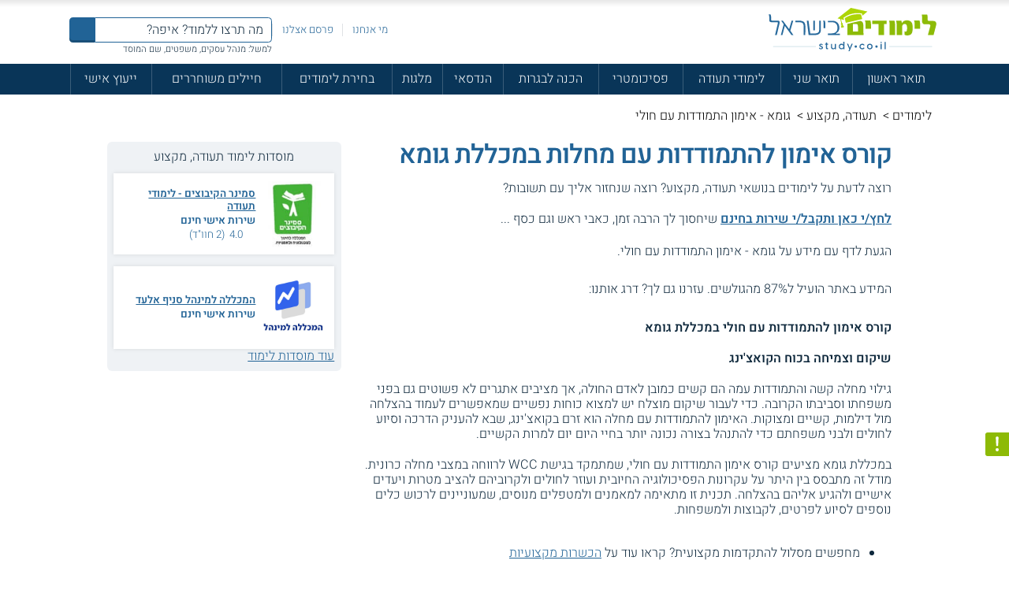

--- FILE ---
content_type: text/html
request_url: https://www.study.co.il/P41613/
body_size: 21006
content:

<!DOCTYPE html PUBLIC "-//W3C//DTD XHTML 1.0 Transitional//EN" "http://www.w3.org/TR/xhtml1/DTD/xhtml1-transitional.dtd">
<html dir="rtl" lang="he-IL" prefix="og: http://ogp.me/ns#" xmlns:og="http://opengraphprotocol.org/schema/"   xmlns:fb="http://www.facebook.com/2008/fbml"><head>
<script>var IsNewCatPage=0;</script>





<script>(function(w,d,s,l,i){w[l]=w[l]||[];w[l].push({'gtm.start':
new Date().getTime(),event:'gtm.js'});var f=d.getElementsByTagName(s)[0],
j=d.createElement(s),dl=l!='dataLayer'?'&l='+l:'';j.async=true;j.src=
'https://www.googletagmanager.com/gtm.js?id='+i+dl;f.parentNode.insertBefore(j,f);
})(window,document,'script','dataLayer','GTM-WXW3R98');</script>

<meta charset="windows-1255" /><meta name="thumbnail" content="https://images2.study.co.il/images/top_img1.jpg" /><title>מכללת גומא - קורס אימון להתמודדות עם חולי - אתר לימודים בישראל</title><meta http-equiv="X-UA-Compatible" content="IE=edge" /><meta name="format-detection" content="telephone=no" /><meta id="viewport" name="viewport" content="width=device-width, initial-scale=1.0, minimum-scale=1.0" /><meta name='keywords' content='' /><meta name='Description' content='מצבי מחלה ומגבלות מצריכים כוחות נפשיים רבים. קורס אימון התמודדות עם חולי במכללת גומא מכשיר מטפלים ומאמנים לסיוע למאומנים שלהם להגיע ליעדים למרות הקשיים.' /><meta name='author' content='Traffico - Software Solutions' /><meta name="verify-v1" content="GXkBcM7RHHijCPGeGD4GIQplw149Xr7tEnr/OcSuw0U=" /><link rel="canonical" href="https://www.study.co.il/P41613/" /><meta property="og:title" content="מכללת גומא - קורס אימון להתמודדות עם חולי - אתר לימודים בישראל" /><meta property="og:type" content="website" /><meta property="og:url" content="https://www.study.co.il/P41613/" /><meta property="og:site_name" content="study.co.il" /><meta property="og:description" content="לימודים בישראל &#9668; מצבי מחלה ומגבלות מצריכים כוחות נפשיים רבים. קורס אימון התמודדות עם חולי במכללת גומא מכשיר מטפלים ומאמנים לסיוע למאומנים שלהם להגיע ליעדים למרות הקשיים." /><meta property="og:image" content="https://www.study.co.il/images/logo3.png"/><link rel="image_src" href="https://www.study.co.il/images/logo3.png"/><meta property="fb:admins" content="738246648" />


<!--<link async  href="https://fonts.googleapis.com/css?family=Heebo:100,400,500,700&display=swap" rel="stylesheet">-->

<script src="/public/js/jquery.min.js"></script>


<link async  rel="stylesheet" href="/public/css/all.css?ver=109" type="text/css" />
 










<link rel="dns-prefetch" href="https://www.googletagmanager.com" >
<link href="https://www.googletagmanager.com" rel="preconnect" crossorigin>
 

</head><body class="">
<!-- Google Tag Manager (noscript) --><noscript><iframe src="https://www.googletagmanager.com/ns.html?id=GTM-WXW3R98" height="0" width="0" style="display:none;visibility:hidden"></iframe></noscript><!-- End Google Tag Manager (noscript) -->
<iframe src="" width=0 height=0 style="display:none;" id="ManageFrame" name="ManageFrame"></iframe><div id="CollegeDiv" style="position:absolute;width:720px;height:620px;display:none;z-index:200;"></div><div id="SurveyDiv" style="position:absolute;width:720px;height:620px;display:none;z-index:2000 !important;top:250px;left:auto;"></div><div id="MessageDiv" style="position:absolute;width:720px;height:620px;display:none;z-index:200;"></div> <div id="CVFormDiv" style="position:absolute;width:400px;height:300px;display:none;z-index:300;"></div> <div id="ContactFormDiv" style="position:absolute;width:400px;height:300px;display:none;z-index:300;"></div> <div id="MilgotFBDiv" style="position:absolute;width:750px;height:440px;display:none;z-index:300;"></div> <div id="ContactFormPopUpDiv" style="position:absolute;width:980px;height:440px;display:none;z-index:300;"></div> <div id="TagsMilgotDiv" style="position:absolute;width:400px;height:400px;display:none;z-index:300;"></div><div><div id="wrapper" class="header-componsate"><header id="site-top"><div class="t-grid-header l-flex f-c site-top-table"><button id="open_mobile_menu" class="site-top-item l-center mobile-interact-cell" aria-label="פתח תפריט ראשי"><span class="mobile-btn-look"></span></button><a href="https://www.study.co.il/" class="site-top-item l-center top-logo" title="לימודים בישראל study"><img class="lazy" src="https://images2.study.co.il/images/pixel.gif" data-src="/assets/images/svg/logo1.svg"  width="221" height="55" alt="לימודים בישראל study"/></a><button id="open_mobile_search" class="site-top-item l-center mobile-interact-cell" aria-label="הצג פאנל חיפוש"><i class="svgIcon icon-search-mobile"></i></button><div class="l-fg1 l-flex f-c f-jl top-main_panel">
<ul class="norm-ul l-flex is-hidden--mobile top-main_panel-menu">
<li><a href="https://www.study.co.il/על-אודות-לימודים-בישראל/">מי אנחנו</a></li>
<li><a href="https://www.study.co.il/P31897/">פרסם אצלנו</a></li>
</ul>
<form class="l-rela l-flex fw-light top-search" METHOD="post" ACTION="https://www.study.co.il/searchbycat.asp" name="SearchForm" >
<input class="norm-field l-fg1-w0 top-search-field"  name="q" id="InputTopSearch" autocomplete="off" type="search" placeholder="מה תרצו ללמוד? איפה?"/ value="">
<div class="bg-c2 l-rela top-search-submit"><a href="#" onclick="javascript:document.SearchForm.submit(); return false;"><i class="l-abs-center svgIcon icon-search"></i></A></div><div class="fw-light zzis-hidden--mobile top-search-notice" style="display: block;">למשל: מנהל עסקים, משפטים, שם המוסד</div></form></div></div><nav class="bg-c2-dark header-menu"><div class="t-grid-header"><div id="main_menu">
<ul class="l-tac norm-ul l-table main_menu-list" style="table-layout: auto;">
<li ><a href="https://www.study.co.il/לימודים-תואר-ראשון/">תואר ראשון</a></li>
<li ><a href="https://www.study.co.il/לימודים_מתקדמים/">תואר שני</a></li>
<li  ><a href="https://www.study.co.il/תעודה_מקצוע/">לימודי תעודה</a></li>
<li  ><a href="https://www.study.co.il/פסיכומטרי/">פסיכומטרי</a></li>
<li  ><a href="https://www.study.co.il/מבחני_בגרות/">הכנה לבגרות</a></li>
<li ><a href="https://www.study.co.il/הנדסאי-לימודים/">הנדסאי</a></li>
<li ><a href="https://www.study.co.il/P32473/">מלגות</a></li>
<li ><a href="https://www.study.co.il/בחירת-לימודים/">בחירת לימודים</a></li>
<li ><a href="https://www.study.co.il/חייל-משוחרר/">חיילים משוחררים</a></li>
<li ><a href="https://www.study.co.il/ההצלחה-שלך-בדרך/">ייעוץ אישי</a></li>
<li class="is-hidden--desktop "><a href="https://www.study.co.il/על-אודות-לימודים-בישראל/">מי אנחנו</a></li>
<li class="is-hidden--desktop "><a href="https://www.study.co.il/P31897/">פרסם אצלנו</a></li>
 
 

</ul></div></div></nav><button data-popup="mobile_form_free_service" id="personal_advice_for_mobile"><i class="svgIcon icon-heart-white"></i>ייעוץ אישי</button>


	<div class="progress-container">
		<div class="progress-bar"></div>
	</div>


</header>

<!-- Secondary Header (start) -->
<div class="secondary-header" id="secondary_header">
	<div class="secondary-header__wrapper">
		<a href="https://www.study.co.il/" class="secondary-header__logo"><img class="lazy" src="https://images2.study.co.il/images/pixel.gif" data-src="/assets/images/svg/logo1.svg"  width="166" height="22"  alt="לימודים בישראל study"/></a>

		<nav>
			<ul class="secondary-header__menu">
 <li class="secondary-header__menu-item " ><a href="https://www.study.co.il/לימודים-תואר-ראשון/">תואר ראשון</a></li>
<li class="secondary-header__menu-item " ><a href="https://www.study.co.il/לימודים_מתקדמים/">תואר שני</a></li>
<li class="secondary-header__menu-item " ><a href="https://www.study.co.il/תעודה_מקצוע/">לימודי תעודה</a></li>
<li  class="secondary-header__menu-item " ><a href="https://www.study.co.il/פסיכומטרי/">פסיכומטרי</a></li>
<li  class="secondary-header__menu-item " ><a href="https://www.study.co.il/מבחני_בגרות/">הכנה לבגרות</a></li>
<li class="secondary-header__menu-item " ><a href="https://www.study.co.il/הנדסאי-לימודים/">הנדסאי</a></li>
<li class="secondary-header__menu-item " ><a href="https://www.study.co.il/P32473/">מלגות</a></li>
<li class="secondary-header__menu-item " ><a href="https://www.study.co.il/בחירת-לימודים/">בחירת לימודים</a></li>
<li class="secondary-header__menu-item " ><a href="https://www.study.co.il/חייל-משוחרר/">חיילים משוחררים</a></li>
<li class="secondary-header__menu-item " ><a href="https://www.study.co.il/ההצלחה-שלך-בדרך/">ייעוץ אישי</a></li>


			</ul>
		</nav>

		<div class="secondary-header__search">
			<button class="secondary-header__search-button"></button>

			<form class="secondary-header__search-form" METHOD="post" ACTION="https://www.study.co.il/searchbycat.asp" name="SearchForm1">
				<input type="search" name="q" id="InputTopSearch1" autocomplete="off"  placeholder="מה תרצו ללמוד? איפה?">
				<input type="submit" value="">
			</form>
		</div>
	</div>

	<div class="progress-container">
		<div class="progress-bar js-progress-bar"></div>
	</div>
</div>
<!-- Secondary Header (end) -->






<script type="text/javascript">var WRInitTime=(new Date()).getTime();</script>


<div class="l-rela wrapper-body">

<div class="header-internal"  style="background-image:url('/assets/images/bg/internal-header-category.jpg')" data-bg="/assets/images/bg/internal-header-category.jpg" > 

</div> 
</div>

<!--yellowsquareendpage-->

<div class="c-black t-grid-header breadcrumbs">
<A HREF="https://www.study.co.il/" class="norm-a">לימודים</A><span class="breadcrumbs-sep">&nbsp;>&nbsp;</span>
<A HREF="/תעודה_מקצוע/"  class="norm-a">תעודה, מקצוע</A><span class="breadcrumbs-sep">&nbsp;>&nbsp;</span>
גומא - אימון התמודדות עם חולי
</div>

<div class="t-grid header-internal-mobile-content"></div>
<div class="t-striped"></div>


<div class="t-part m-content" > 


<div class="t-grid l-flex content-grid-table"> 
<div class="l-fg1 l-flex content-table">

<a name="PageText" id="PageText"></a>

<article class="l-fg1 t-text content-table-main"> 


<div class="header-internal-desc l-fg1 t-row2 t-text"> 
<header class="l-flex t-row-half"><h1 class="header-internal-title">קורס אימון להתמודדות עם מחלות במכללת גומא</h1></header> 
<p dir="rtl" class="MsoNormal">רוצה לדעת&nbsp;על לימודים בנושאי&nbsp;תעודה, מקצוע? רוצה שנחזור אליך עם תשובות?<br />
<br type="_moz" />
</p>
<p dir="rtl" class="MsoNormal"><b><a href="/ההצלחה-שלך-בדרך/">לחץ/י כאן ותקבל/י שירות בחינם</a></b> שיחסוך לך הרבה זמן, כאבי ראש וגם כסף ...<br />
<o:p>&nbsp;</o:p></p>
<p dir="rtl" class="MsoNormal"><b><o:p></o:p></b></p>
<p dir="rtl" class="MsoNormal"><o:p></o:p></p>
<p dir="rtl" class="MsoNormal">הגעת לדף עם מידע על גומא - אימון התמודדות עם חולי.<br />
</p>

</div> 




<header class="l-column content-article-top">
<div class="header-internal-bottom">

<!--<i class="t-row-half svgIcon icon-form-sep-mobile"></i>--> 
<div class="t-row-small l-flex f-w f-c internal-header-rate"> 
<div class="norm-title">המידע באתר הועיל ל87% מהגולשים.</div>
&nbsp;<p class="norm-p t-bullet">עזרנו גם לך? דרג אותנו:</p>
<form class="l-flex f-c internal-header-rating" id="VoteContainer"> 
<button type="submit" value="1" class="rate_us" onclick="javascript:SetVoteNew('1','41613');"></button> 
<button type="submit" value="2" class="rate_us" onclick="javascript:SetVoteNew('2','41613');"></button> 
<button type="submit" value="3" class="rate_us" onclick="javascript:SetVoteNew('3','41613');"></button> 
<button type="submit" value="4" class="rate_us" onclick="javascript:SetVoteNew('4','41613');"></button> 
<button type="submit" value="5" class="rate_us" onclick="javascript:SetVoteNew('5','41613');"></button> 
</form> 
<SCRIPT LANGUAGE="JavaScript">
 
function SetVoteNew(MyVote, PageID){
$.get( '/SaveVote.asp?v=' + MyVote + '&page=' + PageID, function( data ) {
    $( '#VoteContainer').html( data );
	if( document.getElementById('MyVoteID'))
	{
//document.getElementById('SurveyDiv').style.display='block';
	  showDivAvi('SurveyDiv')
	document.getElementById('SurveyDiv').innerHTML='<iframe src="/SurveyComments.asp?id=' + document.getElementById('MyVoteID').innerHTML + '" width="420" height="320" dir=rtl FRAMEBORDER=0 MARGINHEIGHT=0 MARGINWIDTH=0 SCROLLING="no"></iframe>';
	}
});
}
 
</SCRIPT>
</div> <div class="l-flex f-c internal-header-share-plugins"><div 	class="fb-like t-bullet" data-href="https://www.study.co.il/P41613/" data-layout="button_count" data-action="like" data-size="small" data-show-faces="false" data-share="true"></div></div></div>
</header>
<BR>



<div ><p><strong>קורס אימון להתמודדות עם חולי במכללת גומא</strong></p>
<p><br />
<strong>שיקום וצמיחה בכוח הקואצ'ינג</strong></p>
<p><br />
גילוי מחלה קשה והתמודדות עמה הם קשים כמובן לאדם החולה, אך מציבים אתגרים לא פשוטים גם בפני משפחתו וסביבתו הקרובה. כדי לעבור שיקום מוצלח יש למצוא כוחות נפשיים שמאפשרים לעמוד בהצלחה מול דילמות, קשיים ומצוקות. האימון להתמודדות עם מחלה הוא זרם בקואצ'ינג, שבא להעניק הדרכה וסיוע לחולים ולבני משפחתם כדי להתנהל בצורה נכונה יותר בחיי היום יום למרות הקשיים.</p>
<p><br />
במכללת גומא מציעים קורס אימון התמודדות עם חולי, שמתמקד בגישת  WCC לרווחה במצבי מחלה כרונית. מודל זה מתבסס בין היתר על עקרונות הפסיכולוגיה החיובית ועוזר לחולים ולקרוביהם להציב מטרות ויעדים אישיים ולהגיע אליהם בהצלחה. תכנית זו מתאימה למאמנים ולמטפלים מנוסים, שמעוניינים לרכוש כלים נוספים לסיוע לפרטים, לקבוצות ולמשפחות.</p>
<p>&nbsp;</p>
<ul>
    <li>מחפשים מסלול להתקדמות מקצועית? קראו עוד על <a href="/תעודה_מקצוע/">הכשרות מקצועיות</a></li>
</ul>
<p><br />
<strong>תכנית הלימודים</strong></p>
<p><br />
בתחילת <a href="/אימון-אישי/">קורס אימון</a> זה התלמידים מכירים את מודל WCC ואת הגישות שצמחו ממנה, שעוסקים בין היתר בנושאים כרפואה משפחתית, במאבק להחלמה והעצמת המאומנים. בהמשך הם רוכשים כלים להכוונה ולהדרכה של מאומנים שמתמודדים עם מחלות כרוניות שונות, כדי שיוכלו לארגן ולנהל את חייהם למרות המגבלה. כמו כן, הם מכירים תכניות התערבות מעולם <a href="/לימודי-טיפול-משפחתי/">הטיפול המשפחתי</a> והתרפיה הקבוצתית, שבאים לתרום לאיכות החיים של המאומנים ולהביא להעצמה אישית.</p>
<p><br />
<strong>מתכונת הלימוד</strong></p>
<p><br />
תכנית זו כוללת כ - 60 שעות לימוד אקדמיות, שמחולקות ל - 15 מפגשים. השיעורים משלבים בין דיונים כיתתיים, הרצאות עיוניות ושלל תרגילים מעשיים וסימולציות, שמאפשרים לתרגל את מיומנויות האימון בצורה אישית וקבוצתית.</p>
<p><br />
לקראת תום המסלול המשתתפים לוקחים חלק בפרקטיקום בו הם מתנסים באימון לקבוצות, ליחידים או למשפחות בהתאם לגישה הנלמדת. התמחות מעשית זו מתקיימת בליווי הסגל ומלווה במפגשי הדרכה אישיים.</p>
<p><br />
<strong>נושאי הלימוד</strong></p>
<p>&nbsp;</p>
<table width="0" border="0" cellpadding="1" cellspacing="1">
    <tbody>
        <tr>
            <td>
            <ul>
                <li>העצמה דרך שאלות</li>
            </ul>
            </td>
            <td>
            <ul>
                <li>שלבי שיקום</li>
            </ul>
            </td>
        </tr>
        <tr>
            <td>
            <ul>
                <li>מדיניות דלת פתוחה</li>
            </ul>
            </td>
            <td>
            <ul>
                <li>חזרה לשגרה</li>
            </ul>
            </td>
        </tr>
        <tr>
            <td>
            <ul>
                <li>מחלות במעגל החיים</li>
            </ul>
            </td>
            <td>
            <ul>
                <li>חזרת המחלה</li>
            </ul>
            </td>
        </tr>
        <tr>
            <td>
            <ul>
                <li>טכניקות אימון קבוצתיות</li>
            </ul>
            </td>
            <td>
            <ul>
                <li><a href="/קורסי-פסיכולוגיה-חיובית/">פסיכולוגיה חיובית</a></li>
            </ul>
            </td>
        </tr>
        <tr>
            <td>
            <ul>
                <li>חשיבות הרשת המשפחתית</li>
            </ul>
            </td>
            <td>
            <ul>
                <li>הנחות יסוד באימון &nbsp; &nbsp;</li>
            </ul>
            </td>
        </tr>
        <tr>
            <td>
            <ul>
                <li>המודל האינטגרטיבי להתערבות &nbsp; &nbsp;</li>
            </ul>
            </td>
            <td>
            <ul>
                <li>ועוד</li>
            </ul>
            </td>
        </tr>
    </tbody>
</table>
<p><br />
<strong>סגל הוראה</strong></p>
<p><br />
בין המרצים בתכנית זו אפשר למנות: מומחית לשיקום בעלת תואר דוקטור שעוסקת בליווי משפחות וקבוצות בנושאי התמודדות עם מגבלה ונכות; מאמנת בכירה שעוסקת בין היתר&nbsp;<a href="/לימודי-אימון-עסקי/">באימון עסקי</a> ובליווי בכירים ומנהלים; דוקטור לסיעוד שחוקרת מאפייני מחלה אצל ילדים; ועוד.</p>
<p><br />
<strong>על מוסד הלימוד</strong></p>
<p><br />
מכללת גומא מתמחה במקצועות הקואצ'ינג והגישור. במוסד זה מתקיימות הכשרות מקצועיות שונות, למאמנים מנוסים וגם לחסרי רקע קודם בתחום שמעוניינים להשתלב בו לראשונה. בין המסלולים הללו נכללים <a href="/קורס-אימון-ADHD/">קורס אימון ADHD</a>, קורס אימון למשפחות וקורס אימון עסקי. קמפוס המכללה נמצא בכפר הירוק.</p>
<p><br />
<strong>תנאי קבלה</strong></p>
<p><br />
למסלול זה יכולים להתקבל מועמדים שלהם רקע וניסיון מקצועי בענפי הטיפול והאימון. בין היתר, התכנית מתאימה לפסיכולוגים, לאחיות מוסמכות, לעובדים סוציאליים ולמאמנים בגישות שונות בעולם הקואצ'ינג.</p>
<p><br />
<strong>תעודה</strong></p>
<p><br />
תלמידים שעומדים בכל חובות המסלול מקבלים בסיומו תעודת גמר מטעם מכללת גומא לאימון. כדי לזכות בדיפלומה זו הם צריכים להשתתף בכל המפגשים ובקבוצות ההדרכה וכן להשלים את הפרקטיקום בהתערבות לקבוצה, משפחה או מטופל יחיד.</p></div>

 

<BR><BR>** לתשומת לבך נכונות המידע עלולה להשתנות מעת לעת. המידע המוצג כאן נכתב ונערך על ידי צוות האתר. למען הסר ספק בין האתר למוסד הלימודים לא מתקיים קשר מכל סוג שהוא. <BR><BR><BR>למידע נוסף לחצו: <A HREF="/מכללת-גומא/">גומא - מכללה לגישור ולאימון</A><BR><BR>


<footer class="l-rela is-hidden--desktop article-footer" aria-hidden="true"><button data-inactivetext="סגור תוכן" class="show_full_article_content fs-small read-more">המשך קריאה</button></footer>


</article> 




</div><!-- / content table --> 
<div class="t-space-content"></div> 





<aside class="content-sidebar"> 



 




<section class="t-box t-row-half widget w-institutes "> 
<header class="l-tac"><div class="widget-title">מוסדות לימוד תעודה, מקצוע</div></header> 
<div class="t-row-small"></div><ul class="norm-ul w-inst-list">















<li class="box l-column t-row2-half w-inst-item"><div class="t-bg-white t-shadow-small c-c2 l-flex t-box-pad f-c w-inst-item-top"> 
<figure class="l-center t-bullet w-inst-item-image"><img class="lazy" src="https://images2.study.co.il/images/pixel.gif" data-src="https://images2.study.co.il/upload/seminar-min (1).jpg" width="60" height="51"  alt='סמינר הקיבוצים - לימודי תעודה' /></figure>
<div class="fw-medium l-fg1 fs-small"><p class="norm-p"><A HREF="https://www.study.co.il/לימודי-תעודה-סמינר-הקיבוצים/" target="_blank"   >סמינר הקיבוצים - לימודי תעודה</A></p> 
<button class="w-inst-toggleForm" data-icon="v" onclick="javascript:$.get( '/ajax/getcontactform.asp?Pageid=33995&source=41613', function( data ) {    $( '#ContactFormLeft33995' ).html( data );});">שירות אישי חינם </button><div><span class="l-layer-up stars-count" style="width:auto;float:right;"  ><i class="svgIcon icon-star-active t-bullet"></i></span>&nbsp;<span class="zl-center" style="font-weight:normal;" >4.0&nbsp;&nbsp;(2 חוו"ד)</span></div>

</div></div><div class="t-bg-c2 t-box-pad w-inst-form-hold side-form-hold" style="display:none" aria-hidden="true" id="ContactFormLeft33995"></div></li>















<li class="box l-column t-row2-half w-inst-item"><div class="t-bg-white t-shadow-small c-c2 l-flex t-box-pad f-c w-inst-item-top"> 
<figure class="l-center t-bullet w-inst-item-image"><img class="lazy" src="https://images2.study.co.il/images/pixel.gif" data-src="https://images2.study.co.il/upload/MINHAL123.jpg" width="60" height="51"  alt='המכללה למינהל סניף אלעד' /></figure>
<div class="fw-medium l-fg1 fs-small"><p class="norm-p"><A HREF="https://www.study.co.il/P44395/" target="_blank"   >המכללה למינהל סניף אלעד</A></p> 
<button class="w-inst-toggleForm" data-icon="v" onclick="javascript:$.get( '/ajax/getcontactform.asp?Pageid=44395&source=41613', function( data ) {    $( '#ContactFormLeft44395' ).html( data );});">שירות אישי חינם </button>

</div></div><div class="t-bg-c2 t-box-pad w-inst-form-hold side-form-hold" style="display:none" aria-hidden="true" id="ContactFormLeft44395"></div></li></ul><a href="#"  onclick="javascript:$('html, body').animate({scrollTop: ($('#CollegeList').offset().top-100)}, 100); return false;">עוד מוסדות לימוד</a></section> 

</aside>

</div><!-- /grid --></div> 

<div class="t-striped"></div>


<div class="t-part t-striped m-more-programs" data-menutitle="עוד מסלולי לימוד">





	<div class="t-grid">

		<div class="l-tac t-part-title">
			עוד מסלולי לימוד - מכללת גומא
		</div>

		<div class="l-flex programs-table">

			<div class="l-fg1-w0 programs-table-cell">

				<ul class="norm-ul c-c3 more-programs-list">




										
					 <li class="l-flex f-t t-row-small more-programs-item"><i class="svgIcon icon-b-arr t-bullet"></i><div class="l-fg1"><A HREF="#"  class="norm-a t-hover fs-medium fw-medium more-programs-link" >קורסים במקצועות הטיפול והגוף</A><div class="t-row-small"></div><ul class="norm-ul more-programs-list-sub" style="display:none" aria-hidden="true"><li class="t-row-small"><a HREF="/קורס-12-צעדים-גומא/"   ztarget="_blank" class="norm-a t-hover fs-small" >קורס שיטת 12 הצעדים במכללת גומא</a></li></ul></div></li><li class="l-flex f-t t-row-small more-programs-item"><i class="svgIcon icon-b-arr t-bullet"></i><div class="l-fg1"><A HREF="#"  class="norm-a t-hover fs-medium fw-medium more-programs-link" >תזונה</A><div class="t-row-small"></div><ul class="norm-ul more-programs-list-sub" style="display:none" aria-hidden="true"><li class="t-row-small"><a HREF="/קורס-אימון-אורח-חיים-בריא-גומא/"   ztarget="_blank" class="norm-a t-hover fs-small" >קורס אימון תזונה במכללת גומא</a></li></ul></div></li>

					
				</ul>

			</div>

			<div class="t-sep is-hidden--mobile"></div>

			<div class="l-fg1-w0 programs-table-cell">

				<ul class="norm-ul c-c2 more-programs-list">

										
					 <li class="l-flex f-t t-row-small more-programs-item"><i class="svgIcon icon-b-arr t-bullet"></i><div class="l-fg1"><A HREF="#"  class="norm-a t-hover fs-medium fw-medium more-programs-link" >קורסים מקצועיים והשתלמויות</A><div class="t-row-small"></div><ul class="norm-ul more-programs-list-sub" style="display:none" aria-hidden="true"><li class="t-row-small"><a HREF="/קורס-אימון-בסיסי-מכללת-גומא/"   ztarget="_blank" class="norm-a t-hover fs-small" >קורס אימון בסיסי במכללת גומא </a></li><li class="t-row-small"><a HREF="/קורס-אימון-משפחתי-זוגי-גומא/"   ztarget="_blank" class="norm-a t-hover fs-small" >קורס אימון משפחתי - זוגי במכללת גומא</a></li><li class="t-row-small"><a HREF="/קורס-אימון-מתקדם-מכללת-גומא/"   ztarget="_blank" class="norm-a t-hover fs-small" >קורס אימון מתקדם במכללת גומא</a></li><li class="t-row-small"><a HREF="/הכשרת-מאמנים-מכללת-גומא/"   ztarget="_blank" class="norm-a t-hover fs-small" >קורס הכשרת מאמנים במכללת גומא </a></li><li class="t-row-small"><a HREF="/קורס-אימון-ארגוני-מכללת-גומא/"   ztarget="_blank" class="norm-a t-hover fs-small" >לימודי אימון אירגוני במכללת גומא</a></li><li class="t-row-small"><a HREF="/לימודי-גישור-מכללת-גומא/"   ztarget="_blank" class="norm-a t-hover fs-small" >לימודי גישור במכללת גומא </a></li><li class="t-row-small"><a HREF="/פרקטיקום-בגישור-מכללת-גומא/"   ztarget="_blank" class="norm-a t-hover fs-small" >לימודי פרקטיקום בגישור במכללת גומא</a></li><li class="t-row-small"><a HREF="/קורס-אימון-אישי-מכללת-גומא/"   ztarget="_blank" class="norm-a t-hover fs-small" >קורס אימון אישי במכללת גומא</a></li><li class="t-row-small"><a HREF="/P41123/"   ztarget="_blank" class="norm-a t-hover fs-small" >קורס אימון להפרעות קשב וריכוז במכללת גומא</a></li><li class="t-row-small"><a HREF="/P41613/"   ztarget="_blank" class="norm-a t-hover fs-small" >קורס אימון להתמודדות עם מחלות במכללת גומא</a></li><li class="t-row-small"><a HREF="/קורס-גישור-משפחתי-גומא/"   ztarget="_blank" class="norm-a t-hover fs-small" >קורס גישור משפחתי במכללת גומא</a></li><li class="t-row-small"><a HREF="/P41210/"   ztarget="_blank" class="norm-a t-hover fs-small" >קורס מגשרים עסקיים במכללת גומא</a></li></ul></div></li>
					 

					
				</ul>

			</div>

		</div>

	</div>

</div>





        <!-- Start Of tools-list Comp -->
        <section class="tool-list t-grid">
            <div class="title-wrapper">
                <h2 class="l-tac t-part-title">כלים שיעזרו לך לבחור</h2>
            </div>
            <ul class="content-items-wrapper norm-ul ">


                <li class="list-item l-1">
                    <a href="https://www.study.co.il/P45684/"  target=""_blank"" class="norm-a">
                        <div class="icon-wrapper">
                            <img class="icon" src="/img/tools_list_image/001-clipboard.png" width="30" height="38" alt="">
                        </div>
                        <p class="text fw-medium">שאלוני התאמה ללימודים: פרופ' הולנד</p>
                    </a>
                </li>






                <li class="list-item l-2 active">
                    <a href="https://www.study.co.il/ההצלחה-שלך-בדרך/" target="_blank" class="norm-a">
                        <div class="icon-wrapper">
                            <img class="icon" src="/img/tools_list_image/005-phone-call.png" width="30" height="38" alt="">
                        </div>
                        <p class="text fw-medium">יעוץ אישי והכוונה טלפונית ללא תשלום</p>
                    </a>
                </li>
 


                <li class="list-item l-3">
                    <a href="https://www.study.co.il/תעודה_מקצוע/#testm1" class="norm-a"  target="_blank" >
                        <div class="icon-wrapper">
                            <img class="icon" src="/img/tools_list_image/002-chat-group.png" width="30" height="38" alt="">
                        </div>
                        <p class="text fw-medium">סטודנטים מספרים על תעודה, מקצוע </p>
                    </a>
                </li>
 



                <li class="list-item l-4">
                    <a href="https://www.study.co.il/zuzu/" target="_blank" class="norm-a">
                        <div class="icon-wrapper">
                            <img class="icon" src="/img/tools_list_image/006-video-call.png" width="30" height="38" alt="">
                        </div>
                        <p class="text fw-medium">סדנה דיגיטלית לבחירת לימודים</p>
                    </a>
                </li>

                <li class="list-item l-7">
                    <a href="https://www.study.co.il/P40256/" class="norm-a" target="_blank" >
                        <div class="icon-wrapper">
                            <img class="icon" src="/img/tools_list_image/004-review.png" width="30" height="38" alt="">
                        </div>
                        <p class="text fw-medium">סקר הסטודנטים הגדול</p>
                    </a>
                </li>



                <li class="list-item l-8">
                    <a href="https://www.study.co.il/P39734/" target="_blank" class="norm-a">
                        <div class="icon-wrapper">
                            <img class="icon" src="/img/tools_list_image/008-calculator.png" width="30" height="38" alt="">
                        </div>
                        <p class="text fw-medium">מחשבון קבלה לכל המסלולים והמוסדות</p>
                    </a>
                </li>
            </ul>
        </section>

        <!-- End Of tools-list Comp -->









<div class="t-striped"></div>











<!--include file="colloegerun.asp"-->

 






<a name="CollegeList" id="CollegeList"></a>

 <!--collegebyarearegularnew_avi-->


<div class="t-striped"></div>






















<a name="BottomArticles" id="BottomArticles"></a><section class="t-part t-grad t-striped m-all-degrees" id="MoreMaslulimSection"> 
<div class="c-c3 t-grid"> 
<div class="l-tac t-part-title">עוד מסלולים ומידע  - תעודה, מקצוע</div> 
<ul class="fw-medium norm-ul l-flex f-w t-boxes l-box-25 all-degrees-list"> 

<li class="box all-degrees-item"><a href="https://www.study.co.il/קורס-תכנות/" class="norm-a t-hover l-flex f-t all-degrees-link" ztarget="_blank"><i class="l-rela t-bullet svgIcon icon-b-arr"></i><div class="all-degrees-title">קורס תכנות</div></a></li><li class="box all-degrees-item"><a href="https://www.study.co.il/לימודי-חינוך-תעודה/" class="norm-a t-hover l-flex f-t all-degrees-link" ztarget="_blank"><i class="l-rela t-bullet svgIcon icon-b-arr"></i><div class="all-degrees-title">חינוך והוראה לתעודה</div></a></li><li class="box all-degrees-item"><a href="https://www.study.co.il/לימודים_יופי_איפור_קוסמטיקה/" class="norm-a t-hover l-flex f-t all-degrees-link" ztarget="_blank"><i class="l-rela t-bullet svgIcon icon-b-arr"></i><div class="all-degrees-title">מקצועות היופי ואיפור</div></a></li><li class="box all-degrees-item"><a href="https://www.study.co.il/מזכירות-קורס-מזכירה/" class="norm-a t-hover l-flex f-t all-degrees-link" ztarget="_blank"><i class="l-rela t-bullet svgIcon icon-b-arr"></i><div class="all-degrees-title">קורס מזכירות</div></a></li><li class="box all-degrees-item"><a href="https://www.study.co.il/לימודי-אופנה/" class="norm-a t-hover l-flex f-t all-degrees-link" ztarget="_blank"><i class="l-rela t-bullet svgIcon icon-b-arr"></i><div class="all-degrees-title">קורס אופנה</div></a></li><li class="box all-degrees-item"><a href="https://www.study.co.il/קורס-ניהול-פיננסים/" class="norm-a t-hover l-flex f-t all-degrees-link" ztarget="_blank"><i class="l-rela t-bullet svgIcon icon-b-arr"></i><div class="all-degrees-title">ניהול פיננסים לתעודה</div></a></li><li class="box all-degrees-item"><a href="https://www.study.co.il/טכנאי-לימודים/" class="norm-a t-hover l-flex f-t all-degrees-link" ztarget="_blank"><i class="l-rela t-bullet svgIcon icon-b-arr"></i><div class="all-degrees-title">קורס טכנאי</div></a></li><li class="box all-degrees-item"><a href="https://www.study.co.il/אימון-אישי/" class="norm-a t-hover l-flex f-t all-degrees-link" ztarget="_blank"><i class="l-rela t-bullet svgIcon icon-b-arr"></i><div class="all-degrees-title">אימון אישי קואצ'ינג</div></a></li><li class="box all-degrees-item"><a href="https://www.study.co.il/הנדסאי-לימודים/" class="norm-a t-hover l-flex f-t all-degrees-link" ztarget="_blank"><i class="l-rela t-bullet svgIcon icon-b-arr"></i><div class="all-degrees-title">הנדסאים</div></a></li><li class="box all-degrees-item"><a href="https://www.study.co.il/לימודי_רפואה_משלימה/" class="norm-a t-hover l-flex f-t all-degrees-link" ztarget="_blank"><i class="l-rela t-bullet svgIcon icon-b-arr"></i><div class="all-degrees-title">רפואה משלימה</div></a></li><li class="box all-degrees-item"><a href="https://www.study.co.il/P34005/" class="norm-a t-hover l-flex f-t all-degrees-link" ztarget="_blank"><i class="l-rela t-bullet svgIcon icon-b-arr"></i><div class="all-degrees-title">לימודי הייטק</div></a></li><li class="box all-degrees-item"><a href="https://www.study.co.il/עיצוב/" class="norm-a t-hover l-flex f-t all-degrees-link" ztarget="_blank"><i class="l-rela t-bullet svgIcon icon-b-arr"></i><div class="all-degrees-title">לימודי עיצוב</div></a></li><li class="box all-degrees-item"><a href="https://www.study.co.il/קורס-ניהול/" class="norm-a t-hover l-flex f-t all-degrees-link" ztarget="_blank"><i class="l-rela t-bullet svgIcon icon-b-arr"></i><div class="all-degrees-title">קורסי ניהול</div></a></li><li class="box all-degrees-item"><a href="https://www.study.co.il/שפות/" class="norm-a t-hover l-flex f-t all-degrees-link" ztarget="_blank"><i class="l-rela t-bullet svgIcon icon-b-arr"></i><div class="all-degrees-title">שפות</div></a></li><li class="box all-degrees-item"><a href="https://www.study.co.il/לימודים_תקשורת/" class="norm-a t-hover l-flex f-t all-degrees-link" ztarget="_blank"><i class="l-rela t-bullet svgIcon icon-b-arr"></i><div class="all-degrees-title">לימודי תקשורת</div></a></li><li class="box all-degrees-item"><a href="https://www.study.co.il/הכרת-שוק-ההון/" class="norm-a t-hover l-flex f-t all-degrees-link" ztarget="_blank"><i class="l-rela t-bullet svgIcon icon-b-arr"></i><div class="all-degrees-title">הכרת שוק ההון</div></a></li><li class="box all-degrees-item"><a href="https://www.study.co.il/קורס-צילום/" class="norm-a t-hover l-flex f-t all-degrees-link" ztarget="_blank"><i class="l-rela t-bullet svgIcon icon-b-arr"></i><div class="all-degrees-title">לימודי צילום</div></a></li><li class="box all-degrees-item"><a href="https://www.study.co.il/לימודי-ערב-לתעודה/" class="norm-a t-hover l-flex f-t all-degrees-link" ztarget="_blank"><i class="l-rela t-bullet svgIcon icon-b-arr"></i><div class="all-degrees-title">לימודי תעודה בערב</div></a></li><li class="box all-degrees-item"><a href="https://www.study.co.il/לימודים_באינטרנט/" class="norm-a t-hover l-flex f-t all-degrees-link" ztarget="_blank"><i class="l-rela t-bullet svgIcon icon-b-arr"></i><div class="all-degrees-title">קורסים אונליין</div></a></li><li class="box all-degrees-item"><a href="https://www.study.co.il/קורס-אינטרנט/" class="norm-a t-hover l-flex f-t all-degrees-link" ztarget="_blank"><i class="l-rela t-bullet svgIcon icon-b-arr"></i><div class="all-degrees-title">קורס אינטרנט</div></a></li><li class="box all-degrees-item"><a href="https://www.study.co.il/פרסום-שיווק-לימודים/" class="norm-a t-hover l-flex f-t all-degrees-link" ztarget="_blank"><i class="l-rela t-bullet svgIcon icon-b-arr"></i><div class="all-degrees-title">לימודי שיווק</div></a></li><li class="box all-degrees-item"><a href="https://www.study.co.il/לימודים_מחשבים_תכנות_תוכנה/" class="norm-a t-hover l-flex f-t all-degrees-link" ztarget="_blank"><i class="l-rela t-bullet svgIcon icon-b-arr"></i><div class="all-degrees-title">לימודי מחשבים</div></a></li><li class="box all-degrees-item"><a href="https://www.study.co.il/תוכנית-לימודים-לימודי-גישור/" class="norm-a t-hover l-flex f-t all-degrees-link" ztarget="_blank"><i class="l-rela t-bullet svgIcon icon-b-arr"></i><div class="all-degrees-title">קורס גישור</div></a></li><li class="box all-degrees-item"><a href="https://www.study.co.il/תוכנית-לימודים-לימודי-סוכני-ביטוח/" class="norm-a t-hover l-flex f-t all-degrees-link" ztarget="_blank"><i class="l-rela t-bullet svgIcon icon-b-arr"></i><div class="all-degrees-title">סוכני ביטוח</div></a></li></ul> 

<BR><BR><A HREF="#"   onclick="javascript:ShowMoreInfo('41613'); return false;"><B>כל המסלולים</B></A>


</div>
</section>



<!--<div class="t-striped"></div> 
-->


<!--include file="SurveyCube.asp"-->
<!--include file="aivideobanner.asp"-->

<!--include file="news4colscat.asp"-->

<footer class="site-bottom">
<div class="t-grid">
<div class="site-bottom-part">
<ul class="norm-ul l-table internal-bottom-menu">
<li>רגע לפני<ul><li><a    href="https://www.study.co.il/בחירת-לימודים/"   title='בחירת לימודים'>בחירת לימודים</a></li><li><a    href="https://www.study.co.il/תנאי-קבלה/"   title='תנאי קבלה'>תנאי קבלה</a></li><li><a    href="https://www.study.co.il/שכר-לימוד/"   title='שכר לימוד'>שכר לימוד</a></li><li><a    href="https://www.study.co.il/לימודים-אקדמאיים-אוניברסיטה/"   title='אוניברסיטה'>אוניברסיטה</a></li><li><a    href="https://www.study.co.il/לימודים-אקדמאים-מכללה/"   title='מכללות'>מכללות</a></li><li><a    href="https://www.study.co.il/יום-פתוח-מכללה-אוניברסיטה/"   title='ימים פתוחים'>ימים פתוחים</a></li><li><a    href="https://www.study.co.il/P32473/"   title='מלגות'>מלגות</a></li><li><a    href="https://www.study.co.il/לוחות-פורומים/"   title='פורום לימודים'>פורום לימודים</a></li></ul></li>
<li><span>מחפש ללמוד</span><ul><li><a    href="https://www.study.co.il/לימודים-תואר-ראשון/"   title='תואר ראשון'>תואר ראשון</a></li><li><a    href="https://www.study.co.il/לימודים_מתקדמים/"   title='תואר שני'>תואר שני</a></li><li><a    href="https://www.study.co.il/מבחני_בגרות/"   title='הכנה לבגרות'>הכנה לבגרות</a></li><li><a    href="https://www.study.co.il/מכינות/"   title='מכינות'>מכינות</a></li><li><a    href="https://www.study.co.il/הנדסאי-לימודים/"   title='הנדסאים'>הנדסאים</a></li><li><a    href="https://www.study.co.il/תעודה_מקצוע/"   title='לימודי תעודה'>לימודי תעודה</a></li><li><a    href="https://www.study.co.il/קורסים/"   title='קורסים'>קורסים</a></li><li><a    href="https://www.study.co.il/לימודי-ערב/"   title='לימודי ערב'>לימודי ערב</a></li></ul></li>
<li><span>תארים מבוקשים</span><ul><li><a    href="https://www.study.co.il/משפטים/"   title='משפטים'>משפטים</a></li><li><a    href="https://www.study.co.il/מנהל_עסקים_כלכלה/"   title='מנהל עסקים'>מנהל עסקים</a></li><li><a    href="https://www.study.co.il/תוכנית-לימודים-לימודי-כלכלה/"   title='כלכלה'>כלכלה</a></li><li><a    href="https://www.study.co.il/לימודי-מדעי-ההתנהגות/"   title='מדעי ההתנהגות'>מדעי ההתנהגות</a></li><li><a    href="https://www.study.co.il/לימודים_תקשורת/"   title='תקשורת'>תקשורת</a></li><li><a    href="https://www.study.co.il/חינוך_הוראה/"   title='חינוך והוראה'>חינוך והוראה</a></li><li><a    href="https://www.study.co.il/לימודים_כלכלה_חשבונאות_/"   title='חשבונאות'>חשבונאות</a></li><li><a    href="https://www.study.co.il/מדעי-המחשב-לימודים/"   title='מדעי המחשב'>מדעי המחשב</a></li><li><a    href="https://www.study.co.il/הנדסה_הנדסאים_טכנאים/"   title='הנדסה'>הנדסה</a></li><li><a    href="https://www.study.co.il/מדעי-המדינה-לימודים/"   title='מדעי המדינה'>מדעי המדינה</a></li><li><a    href="https://www.study.co.il/עיצוב_אדריכלות/"   title='אדריכלות'>אדריכלות</a></li><li><a    href="https://www.study.co.il/עיצוב-פנים-תואר-ראשון/"   title='עיצוב פנים'>עיצוב פנים</a></li><li><a    href="https://www.study.co.il/תוכנית-לימודים-לימודי-פסיכולוגיה/"   title='פסיכולוגיה'>פסיכולוגיה</a></li></ul></li>
<li><span>לימודי תעודה</span><ul><li><a    href="https://www.study.co.il/תוכנית-לימודים-לימודי-תיווך-נדלן/"   title='נדל"ן'>נדל"ן</a></li><li><a    href="https://www.study.co.il/תוכנית-לימודים-לימודי-שוק-ההון/"   title='שוק ההון'>שוק ההון</a></li><li><a    href="https://www.study.co.il/שפות/"   title='שפות'>שפות</a></li><li><a    href="https://www.study.co.il/לימודים_יופי_איפור_קוסמטיקה/"   title='יופי וטיפוח'>יופי וטיפוח</a></li><li><a    href="https://www.study.co.il/לימודי-חינוך-תעודה/"   title='חינוך'>חינוך</a></li><li><a    href="https://www.study.co.il/קורס-ניהול-פיננסים/"   title='פיננסים וניהול'>פיננסים וניהול</a></li><li><a    href="https://www.study.co.il/קורס-תכנות/"   title='תכנות'>תכנות</a></li><li><a    href="https://www.study.co.il/תוכנית-לימודים-לימודי-סוכני-ביטוח/"   title='לימודי ביטוח'>לימודי ביטוח</a></li><li><a    href="https://www.study.co.il/מזכירות-קורס-מזכירה/"   title='מזכירות'>מזכירות</a></li><li><a    href="https://www.study.co.il/תוכנית-לימודים-לימודי-פרסום/"   title='לימודי פרסום'>לימודי פרסום</a></li><li><a    href="https://www.study.co.il/טכנאי-לימודים/"   title='טכנאות'>טכנאות</a></li><li><a    href="https://www.study.co.il/לימודי_רפואה_משלימה/"   title='רפואה משלימה'>רפואה משלימה</a></li><li><a    href="https://www.study.co.il/הנדסאי-לימודים/"   title='הנדסאים'>הנדסאים</a></li><li><a    href="https://www.study.co.il/לימודים_מחשבים_תכנות_תוכנה/"   title='לימודי מחשבים'>לימודי מחשבים</a></li></ul></li>
<li><span>פורום לימודים</span><ul><li><a    href="https://www.study.co.il/forum/forum.asp?f=18"   title='פורום מנהל עסקים'>פורום מנהל עסקים</a></li><li><a    href="https://www.study.co.il/forum/forum.asp?f=19"   title='פורום משפטים'>פורום משפטים</a></li><li><a    href="https://www.study.co.il/forum/forum.asp?f=21"   title='פורום תקשורת'>פורום תקשורת</a></li><li><a    href="https://www.study.co.il/forum/forum.asp?f=26"   title='פורום כלכלה'>פורום כלכלה</a></li><li><a    href="https://www.study.co.il/forum/forum.asp?f=23"   title='פורום חינוך'>פורום חינוך</a></li><li><a    href="https://www.study.co.il/forum/forum.asp?f=24"   title='פורום הנדסה'>פורום הנדסה</a></li><li><a    href="https://www.study.co.il/forum/forum.asp?f=20"   title='פורום פסיכולוגיה '>פורום פסיכולוגיה </a></li></ul></li>
<li><span>כלים ושירותים</span><ul><li><a    href="https://www.study.co.il/ההצלחה-שלך-בדרך/"   title='<b>שירות אישי חינם</b>'><b>שירות אישי חינם</b></a></li><li><a    href="https://www.study.co.il/ממוצע-בגרות/"   title='חישוב ממוצע בגרות'>חישוב ממוצע בגרות</a></li><li><a    href="https://www.study.co.il/תקנון/"   title='תקנון האתר'>תקנון האתר</a></li><li><a    href="https://student.study.co.il/"   title='לסטודנטים'>לסטודנטים</a></li><li><a    href="https://www.study.co.il/P31897/"   title='צור קשר'>צור קשר</a></li><li><a    href="https://www.study.co.il/P47383/"   title='מדיניות הפרטיות'>מדיניות הפרטיות</a></li></ul></li></ul>
</div>
<!-- /part -->
<div class="site-bottom-part">
<div class="t-row-half"><img class="lazy" src="https://images2.study.co.il/images/pixel.gif" data-src="/assets/images/svg/footer-logo1.svg"  width="278" height="69" alt="לימודים בישראל"/></div>
<div class="l-center social-links">
<a href="https://www.youtube.com/user/limudimtraffico" target="_blank" class="svgIcon icon-yt social-link-item" rel="nofollow" aria-label="יוטוב"></a>
<a href="https://www.facebook.com/limudimbeisrael" target="_blank" class="svgIcon icon-fb social-link-item"  rel="nofollow" aria-label="פייסבוק"></a>
						<!--<a href="#"  onclick="javascript:AddAccessibility(); return false;"  class="svgIcon  social-link-item" >
						<img class="lazy" src="https://images2.study.co.il/images/pixel.gif" data-src="https://www.study.co.il/images/handy3.png"  width="30" height="30" style="max-height:30px;" alt="נגישות">
						</a>-->
<div class="fb-like social-link-item" data-href="https://www.facebook.com/limudimbeisrael" data-layout="button_count"	data-action="like" data-size="small" data-show-faces="false" data-share="true"></div>					
</div></div><!-- /part -->
<div class="site-bottom-part">
<div class="t-row-half"><img class="lazy" src="https://images2.study.co.il/images/pixel.gif" data-src="/assets/images/svg/ja-logo.svg" width="216" height="54"   alt="בתודה לסוכנות היהודית לארץ ישראל"/></div>

<div class="t-row-half"><a href="http://www.traffico.co.il/" title="Powerd by traffico LTD" target="_blank" rel="nofollow"><img class="lazy" src="https://images2.study.co.il/images/pixel.gif"  width="112" height="25" data-src="/assets/icons/traffico-logo.png" border="0" alt="טרפיקו"/></a></div>
<div class="credit">כל הזכויות שמורות לחברת טרפיקו בע"מ ואתר לימודים בישראל<BR>נשמח לענות על כל שאלה בטלפון או במייל</div>
</div><!-- /part -->
</div><!-- /grid -->
</footer>

<div id="comments_popup" style="display:none" aria-hidden="true">פופאפ</div>
<div class="footer-btns footer-btns-mobile">
 
 
<a href="/P47383/" target="_blank" class="t-bg-c1 svgIcon zicon-heart-white footer-btn " style="bottom: 3.8em;" title="מדיניות הפרטיות">

<svg width="47" height="39" viewBox="0 0 47 39" xmlns="http://www.w3.org/2000/svg">
 
  <path fill="#FFFFFF" d="M20 3 C20 1.5 21.2 0.5 22.8 0.5 H24.2 C25.8 0.5 27 1.5 27 3 L26 22 C26 23.1 25.1 24 24 24 H23 C21.9 24 21 23.1 21 22 L20 3 Z"/>
 
  <circle fill="#FFFFFF" cx="23.5" cy="33" r="4"/>
</svg>

</a>
 

<button class="btn-scrollup t-bg-c2 svgIcon icon-arr-up footer-btn footer-btn--scroll_top" aria-label="גלילה לראש העמוד"></button>
</div>
<div class="footer-btns footer-btns-desktop">

 
<a href="/P47383/" target="_blank" class="t-bg-c1 svgIcon zicon-heart-white footer-btn " style="bottom: 3.8em;" title="מדיניות הפרטיות">
 

<svg width="47" height="39" viewBox="0 0 47 39" xmlns="http://www.w3.org/2000/svg">
 
  <path fill="#FFFFFF" d="M20 3 C20 1.5 21.2 0.5 22.8 0.5 H24.2 C25.8 0.5 27 1.5 27 3 L26 22 C26 23.1 25.1 24 24 24 H23 C21.9 24 21 23.1 21 22 L20 3 Z"/>
 
  <circle fill="#FFFFFF" cx="23.5" cy="33" r="4"/>
</svg>

</a>
 
<button class="btn-scrollup t-bg-c1 svgIcon icon-arr-up footer-btn footer-btn--scroll_top" aria-label="גלילה לראש העמוד"></button>
</div>

 
 

<div class="is-hidden">
<div id="mobile_form_free_service">
<i class="svgIcon icon-heart"></i>
<div class="l-tac l-rela c-c2 t-line-height free_service-top">
אנחנו באמת אוהבים ומצליחים לעזור.<br>90% מהגולשים שלנו מרוצים מהשירות האישי והחינמי שלנו,
<strong>רוצה גם?</strong>
<span class="icon-arr-hold"><i class="l-icon icon-g-arr"></i></span>
</div>
<div class="free_service-form">
<div class="form-strip-text">
<div class="norm-title c-c2 form-strip-title">שירות אישי&nbsp;<strong>חינם!</strong></div>
<p class="norm-p form-strip-desc">מלא/י פרטיך ונדאג לחזור אליך עם תשובות</p>
</div>  
<form method="post"  class="side-form" action="/תודה-שפנית-אלינו/" name="SmallFormPopupNew" >
<input type="hidden" name="PageID" value="P41613" />
<INPUT TYPE=hidden NAME="Address" VALUE="גומא - אימון התמודדות עם חולי(פופאפ לב)">
<INPUT TYPE=hidden NAME="SubmitPage" VALUE="1">
<input type="hidden" name="iSourcePage" value="41613" />
<input type="hidden" name="Fax" value="41613" />
<input type="hidden" name="iFormLocation" value="62" />


<div class="t-row-small free_service-form-cell"><input type="text" name="Full_Name" class="t-field" aria-label="שם מלא" placeholder="שם מלא" /></div>
<div class="t-row-small free_service-strip-cell"><input type="tel" name="Phone" class="t-field" aria-label="טלפון" placeholder="טלפון" /></div>
<div class="t-row-small free_service-strip-cell"><input type="email" name="Email" class="t-field" aria-label="אימייל" placeholder="אימייל" /></div>



<div class="side-form-bottom l-rela l-tac"><label class="t-checkbox form-strip-checkbox"><input checked type="checkbox" name="OtherDetails1"/><span>אני מסכים/ה <a href="https://www.study.co.il/תקנון/" target="_blank">לתנאי השימוש</a> <A HREF="https://www.study.co.il/P47383/" TARGET="_blank">ומדיניות הפרטיות</A></span></label>
<label class="l-rela t-btn w100 h100 submit-hold"><strong class="h100 l-center fs-large t-arr-left">אני רוצה</strong><input type="button"  onclick="javascript:CheckFormPopupNew(document.SmallFormPopupNew);"	class="l-spread t-submit" aria-label="שלח" /></label>
</div>
</form>
<SCRIPT LANGUAGE="JavaScript"> 
 






function Left(str, n){
	if (n <= 0)
	    return "";
	else if (n > String(str).length)
	    return str;
	else
	    return String(str).substring(0,n);
}

function Right(str, n){
    if (n <= 0)
       return "";
    else if (n > String(str).length)
       return str;
    else {
       var iLen = String(str).length;
       return String(str).substring(iLen, iLen - n);
    }
}



function FormatNumber(num,decimalNum,bolLeadingZero,bolParens,bolCommas)


{ 
        if (isNaN(parseInt(num))) return "NaN";

	var tmpNum = num;
	var iSign = num < 0 ? -1 : 1;		// Get sign of number
	
	// Adjust number so only the specified number of numbers after
	// the decimal point are shown.
	tmpNum *= Math.pow(10,decimalNum);
	tmpNum = Math.round(Math.abs(tmpNum))
	tmpNum /= Math.pow(10,decimalNum);
	tmpNum *= iSign;					// Readjust for sign
	
	
	// Create a string object to do our formatting on
	var tmpNumStr = new String(tmpNum);

	// See if we need to strip out the leading zero or not.
	if (!bolLeadingZero && num < 1 && num > -1 && num != 0)
		if (num > 0)
			tmpNumStr = tmpNumStr.substring(1,tmpNumStr.length);
		else
			tmpNumStr = "-" + tmpNumStr.substring(2,tmpNumStr.length);
		
	// See if we need to put in the commas
	if (bolCommas && (num >= 1000 || num <= -1000)) {
		var iStart = tmpNumStr.indexOf(".");
		if (iStart < 0)
			iStart = tmpNumStr.length;

		iStart -= 3;
		while (iStart >= 1) {
			tmpNumStr = tmpNumStr.substring(0,iStart) + "," + tmpNumStr.substring(iStart,tmpNumStr.length)
			iStart -= 3;
		}		
	}

	// See if we need to use parenthesis
	if (bolParens && num < 0)
		tmpNumStr = "(" + tmpNumStr.substring(1,tmpNumStr.length) + ")";

	return tmpNumStr;		// Return our formatted string!
}







function Mid(str, start, len)
{
// Make sure start and len are within proper bounds
    if (start < 0 || len < 0) return "";
    var iEnd, iLen = String(str).length;
    if (start + len > iLen)
          iEnd = iLen;
    else
          iEnd = start + len;
    return String(str).substring(start,iEnd);
}







function CheckForumForm(Form)
{

	if (Form.vcName.value=='')
		{
		alert("נא למלא שם ")	
		Form.vcName.focus();
		return;
		}

	if (Form.vcEmail.value=='')
		{
		alert("נא למלא דואר אלקטרוני")	
		Form.vcEmail.focus();
		return;
		}
	if (Form.vcMessageTitle.value=='')
		{
		alert("נא למלא נושא הפניה")	
		Form.vcMessageTitle.focus();
		return;
		}



	if (Form.vcMessageTitle.value.length<15  && Form.iParentID.value=='0' )
		{
		alert("נושא הפניה חיבת להכיל לפחות 15 תווים")	
		Form.vcMessageTitle.focus();
		return;
		}



	Form.submit();




}



function CheckFormLeft(MyForm){
if (MyForm.Full_Name.value=='')
	{
	alert('נא למלא  שם מלא');
 	if(document.getElementById(MyForm.name + 'Button')){document.getElementById(MyForm.name + 'Button').disabled=false;}

	MyForm.Full_Name.focus();
	return;
	}

if (MyForm.Email.value=='')
	{
	alert('נא למלא  דוא``ל');
 	if(document.getElementById(MyForm.name + 'Button')){document.getElementById(MyForm.name + 'Button').disabled=false;}

	MyForm.Email.focus();
	return;
	}
if (MyForm.Phone.value=='')
	{
	alert('נא למלא  טלפון');
 	if(document.getElementById(MyForm.name + 'Button')){document.getElementById(MyForm.name + 'Button').disabled=false;}

	MyForm.Phone.focus();
	return;
	}




 
if (!MyForm.OtherDetails1.checked)
	{
	alert('יש לאשר את תנאי שליחת ההודעה');
 	if(document.getElementById(MyForm.name + 'Button')){document.getElementById(MyForm.name + 'Button').disabled=false;}

	return;
	}





MyForm.submit();
}


function CheckForm1Dis(MyForm){
if (MyForm.Full_Name.value=='')
	{
	alert('נא למלא  שם מלא');
 	if(document.getElementById(MyForm.name + 'Button')){document.getElementById(MyForm.name + 'Button').disabled=false;}
 

	MyForm.Full_Name.focus();
	return;
	}

if (MyForm.Email.value=='')
	{
	alert('נא למלא  דוא``ל');
 	if(document.getElementById(MyForm.name + 'Button')){document.getElementById(MyForm.name + 'Button').disabled=false;}
 

	MyForm.Email.focus();
	return;
	}
if (MyForm.Phone.value=='')
	{
	alert('נא למלא  טלפון');
 	if(document.getElementById(MyForm.name + 'Button')){document.getElementById(MyForm.name + 'Button').disabled=false;}
 

	MyForm.Phone.focus();
	return;
	}



 





 
if (!MyForm.OtherDetails1.checked)
	{
	alert('יש לאשר את תנאי שליחת ההודעה');
 	if(document.getElementById(MyForm.name + 'Button')){document.getElementById(MyForm.name + 'Button').disabled=false;}
 

	return;
	}
if (document.getElementById('OpenPopup'))
	document.getElementById('OpenPopup').innerHTML='0';

MyForm.submit();
}








	function CheckFormMilgot(MyForm){ 
	if (MyForm.Full_Name.value=='') 
	{ 
	alert('נא למלא שם מלא') 
	MyForm.Full_Name.focus(); 
 	if(document.getElementById(MyForm.name + 'Button')){document.getElementById(MyForm.name + 'Button').disabled=false;}

	return; 
	} 
	
	if (MyForm.Email.value=='') 
	{ 
	alert('נא למלא דוא``ל') 
	MyForm.Email.focus(); 
 	if(document.getElementById(MyForm.name + 'Button')){document.getElementById(MyForm.name + 'Button').disabled=false;}

	return; 
	} 
	if (MyForm.Phone.value=='') 
	{ 
	alert('נא למלא טלפון') 
	MyForm.Phone.focus(); 
 	if(document.getElementById(MyForm.name + 'Button')){document.getElementById(MyForm.name + 'Button').disabled=false;}

	return; 
	} 
	
	if (MyForm.First_Name)
	{
	if (MyForm.First_Name.value=='') 
	{ 
	alert('נא לבחור סטטוס') 
	MyForm.First_Name.focus(); 
 	if(document.getElementById(MyForm.name + 'Button')){document.getElementById(MyForm.name + 'Button').disabled=false;}

	return; 
	} 
	}
	


	if (MyForm.Last_Name)
	{
	if (MyForm.Last_Name.value=='') 
	{ 
	alert('נא לבחור מוצא') 
	MyForm.Last_Name.focus(); 
 	if(document.getElementById(MyForm.name + 'Button')){document.getElementById(MyForm.name + 'Button').disabled=false;}

	return; 
	} 
	}
	

	if (MyForm.Company_Name)
	{
	if (MyForm.Company_Name.value=='') 
	{ 
	alert('נא לבחור רקע לקבלת מלגה') 
	MyForm.Company_Name.focus(); 
 	if(document.getElementById(MyForm.name + 'Button')){document.getElementById(MyForm.name + 'Button').disabled=false;}

	return; 
	} 
	}
	
	if (!MyForm.OtherDetails1.checked) 
	{ 
	alert('יש לאשר את תנאי שליחת ההודעה') 
 	if(document.getElementById(MyForm.name + 'Button')){document.getElementById(MyForm.name + 'Button').disabled=false;}

	return; 
	} 
	if (document.getElementById('OpenPopup')) 
	document.getElementById('OpenPopup').innerHTML='0'; 
	
	MyForm.submit(); 
	} 
	
	
 
 
function CheckFormPopupNew(MyForm){
if (MyForm.Full_Name.value=='')
	{
	alert('נא למלא  שם מלא')
	MyForm.Full_Name.focus();
	return;
	}

if (MyForm.Email.value=='')
	{
	alert('נא למלא  דוא``ל')
	MyForm.Email.focus();
	return;
	}
if (MyForm.Phone.value=='')
	{
	alert('נא למלא  טלפון')
	MyForm.Phone.focus();
	return;
	}
 



if (!MyForm.OtherDetails1.checked)
	{
	alert('יש לאשר את תנאי שליחת ההודעה')
	return;
	}

MyForm.submit();
}


 

</SCRIPT>				
			</div>

		</div>

	</div>

</div><!-- /wrapper body -->
</div><!-- /wrapper -->
</div> 


 





<div   id="DivExitPageMask"  style="position: absolute;
      top: 0;
      left: 0;
      width: 100%;
      height: 100%;
      background-color: #000;
      filter:alpha(opacity=50);
      -moz-opacity:0.5;
      -khtml-opacity: 0.5;
      opacity: 0.5;
      z-index: 5000;
      text-align: center;display:none;  "   align="center"></div>


<CENTER>
<div  id="DivExitPage"  width="100%" height="100%" style="z-index:5001;display:none;width:100%;top:0px;left:0px;height:100%;padding-top:200px;position:absolute;" align=center >
<div  id="DivExitPageInner"></div>
</div>
</CENTER>


 


<SCRIPT LANGUAGE="JavaScript">
 

isExitPageOpen=0;
isExitPageLoaded =0;


function CloseExitPage(){
document.getElementById('DivExitPageMask').style.display='none';

document.getElementById('DivExitPage').style.display='none';
//isExitPageOpen =0;
}


function OpenExitPage(){


if(isExitPageOpen){return;}

window.scrollTo(0, 0);

//location.href='#';
isExitPageOpen =1;
document.getElementById('DivExitPageMask').style.display='block';

if(!isExitPageLoaded )
	{
	document.getElementById('DivExitPageInner').innerHTML = '<iframe src="https://www.study.co.il/homepagemessage1.asp" width="625" height="416" style="padding:0px;margin:0px;" dir=rtl FRAMEBORDER=0 MARGINHEIGHT=0 MARGINWIDTH=0 SCROLLING="no"></iframe>';
	isExitPageLoaded =1;
	}


document.getElementById('DivExitPage').style.display='block';

$('#DivExitPage').click(function() {CloseExitPage();})


}
 

 
</SCRIPT>






<script>

var isJSLoaded=0;


document.addEventListener('mouseover', function(e) {
if(!isJSLoaded){
isJSLoaded=1;

   // var script0 = document.createElement('script');
   // script0.src = '/public/js/jquery.min.js';
   // document.body.appendChild(script0);

  
    var script1 = document.createElement('script');
 
    script1.src = 'https://apis.google.com/js/platform.js';
 
    document.body.appendChild(script1);
 
    var script2 = document.createElement('script');
 
    script2.src = '/public/js/main.js?ver=29';
 
    document.body.appendChild(script2);
}



});


document.addEventListener('touchstart', function(e) {
 

if(!isJSLoaded){
isJSLoaded=1;
 
   // var script0 = document.createElement('script');
   // script0.src = '/public/js/jquery.min.js';
   // document.body.appendChild(script0);


 
    var script1 = document.createElement('script');
 
    script1.src = 'https://apis.google.com/js/platform.js';
 
    document.body.appendChild(script1);
 
    var script2 = document.createElement('script');
 
    script2.src = '/public/js/main.js?ver=29';
 
    document.body.appendChild(script2);
}




});





</script>








<script  defer async type="text/javascript" src="https://images1.study.co.il/jquery/jquery.autocomplete1.js" ></script>



 <SCRIPT LANGUAGE="JavaScript">
 





  $(function() {




	  var $q = function(q, res){
	        if (document.querySelectorAll) {
	          res = document.querySelectorAll(q);
	        } else {
	          var d=document
	            , a=d.styleSheets[0] || d.createStyleSheet();
	          a.addRule(q,'f:b');
	          for(var l=d.all,b=0,c=[],f=l.length;b<f;b++)
	            l[b].currentStyle.f && c.push(l[b]);

	          a.removeRule(0);
	          res = c;
	        }
	        return res;
	      }
	    , addEventListener = function(evt, fn){
	        window.addEventListener
	          ? this.addEventListener(evt, fn, false)
	          : (window.attachEvent)
	            ? this.attachEvent('on' + evt, fn)
	            : this['on' + evt] = fn;
	      }
	    , _has = function(obj, key) {
	        return Object.prototype.hasOwnProperty.call(obj, key);
	      }
	    ;







	    var images = new Array()
	      , query = $q('img.lazy')
	      , processScroll = function(){
	          for (var i = 0; i < images.length; i++) {
	            if (elementInViewport(images[i])) {
	              loadImage(images[i], function () {
	                images.splice(i, i);
	              });
	            }
	          };


if(document.getElementById('MapContainer') && MapLoaded==0 )
	{
	MapLoaded=1;
	setTimeout(function(){ document.getElementById('MapContainer').innerHTML='<iframe   width="100%"  height="100%"  frameborder="0" style="border:0"  src="https://www.google.com/maps/embed/v1/place?key=AIzaSyD7LUNXZylv-XCDKGk-NgR2CDuRBoXixXs&language=he&zoom=13&q=undefined"></iframe>'; }, 3000);

	
	}



	        }
	      ;
 
	    for (var i = 0; i < query.length; i++) {
	      images.push(query[i]);
	    };

	    processScroll();

 

 


	    addEventListener('scroll',processScroll);
		



var MapLoaded=0;






  }); 












	  function loadImage (el, fn) {
	    var img = new Image()
	      , src = el.getAttribute('data-src');
	    img.onload = function() {
	      if (!! el.parent)
	        el.parent.replaceChild(img, el)
	      else
	        el.src = src;

	      fn? fn() : null;
	    }
	    img.src = src;
	  }

	  function elementInViewport(el) {
	    var rect = el.getBoundingClientRect()

	    return (
	       rect.top    >= 0
	    && rect.left   >= 0
	    && rect.top <= (window.innerHeight || document.documentElement.clientHeight)
	    )
	  }








function Pie_chart(args) {

    this.start = (function () {

        this.items = document.querySelectorAll('.js-pie');

        for (var key in this) {
            if (typeof this[key] === "function" && key.indexOf('_') != 0) {
                this[key]();
            }
        }

    }.bind(this))();
}

function getCoordinatesForPercent(percent) {

    var x = Math.cos(2 * Math.PI * percent);
    var y = Math.sin(2 * Math.PI * percent);

    return {x: x, y: y};

}

function create_Pie_chart() {

    var Pp = Pie_chart.prototype;

    function similar(a, b) {
        var range = 10;
        return a + range > b;
    }

    Pp._pie_html = function (value, item) {

        if (!value) return;

        var svgEl = document.createElementNS('http://www.w3.org/2000/svg', 'svg'),
            svgHolder = document.createElement('div'),
            svgRotator = document.createElement('div'),
            holder = item.querySelector('.svg-holder');

        svgHolder.className = 'l-rela h100 w100 svg-text-holder';
        svgRotator.className = 'h100 w100 svgRotator';

        svgEl.setAttribute('viewBox', '-1 -1 2 2');

        var slices = [],
            rows = item.querySelectorAll('tr');

        rows.length && [].forEach.call(rows, function (row) {

            var slice = {},
                value = parseInt(row.querySelector('.value').textContent) || 0;
            slice.percent = value / 100;
            slice.text = row.querySelector('.key').innerHTML.trim() || '';
            slice.value = value;
            slice.color = row.querySelector('.value').style.backgroundColor;

            slices.push(slice);

        });


        var cumulativePercent = 0;

        svgRotator.appendChild(svgEl);
        svgHolder.appendChild(svgRotator);

        holder.replaceChild(svgHolder, holder.firstChild);

        slices.forEach(function (slice, i) {
            // destructuring assignment sets the two variables at once

            var startX = getCoordinatesForPercent(cumulativePercent).x,
                startY = getCoordinatesForPercent(cumulativePercent).y;

            // each slice starts where the last slice ended, so keep a cumulative percent
            cumulativePercent += slice.percent;

            var endX = getCoordinatesForPercent(cumulativePercent).x,
                endY = getCoordinatesForPercent(cumulativePercent).y;

            // if the slice is more than 50%, take the large arc (the long way around)
            var largeArcFlag = slice.percent > .5 ? 1 : 0;

            // create an array and join it just for code readability
            var pathData = [
                'M ' + startX + ' ' + startY, // Move
                'A 1 1 0 ' + largeArcFlag + 1 + ' ' + endX + ' ' + endY, // Arc
                'L 0 0 Z', // Line
            ].join(' ');

            // create a <path> and append it to the <svg> element
            var pathEl = document.createElementNS('http://www.w3.org/2000/svg', 'path');
            pathEl.setAttribute('d', pathData);
            pathEl.setAttribute('class', 'slice-' + i);
            pathEl.setAttribute('fill', slice.color);
            pathEl.setAttribute('stroke-linecap', 'round');

            svgEl.appendChild(pathEl);

            // slices text

            var text = document.createElement('div');

            text.className = 'l-center l-column pie-chart-text';
            text.style.position = 'absolute';
            text.style.opacity = 0;


            var svg_top = svgEl.getBoundingClientRect().top,
                svg_bottom = svgEl.getBoundingClientRect().bottom,
                svg_height = svgEl.getBoundingClientRect().height,
                svg_left = svgEl.getBoundingClientRect().left,
                svg_right = svgEl.getBoundingClientRect().right,
                svg_width = svgEl.getBoundingClientRect().width,

                path_top = pathEl.getBoundingClientRect().top,
                path_bottom = pathEl.getBoundingClientRect().bottom,
                path_left = pathEl.getBoundingClientRect().left,
                path_right = pathEl.getBoundingClientRect().right,
                semicol;

            text.style.width = pathEl.getBoundingClientRect().width / svgEl.getBoundingClientRect().width * 100 + '%';
            text.style.height = pathEl.getBoundingClientRect().height / svgEl.getBoundingClientRect().height * 100 + '%';
            text.style.top = (path_top - svg_top) / svg_height * 100 + '%';
            text.style.left = (path_left - svg_left) / svg_width * 100 + '%';


            text.innerHTML =
                '<div class="slice-title-frame">' +
                '<div class="slice-title">' + slice.text + '</div><div class="slice-value">' + slice.value + '%</div>' +
                '</div>';

            svgHolder.appendChild(text);


            if (similar(path_bottom, svg_bottom) && slice.percent > .5 && i !== slices.length - 1) {
                text.style.top = 'auto';
                text.style.bottom = 0;
                text.style.maxHeight = '50%';
            }

            if (similar(path_left, svg_left) && slice.percent > .5) {
                text.style.maxWidth = '50%';
            }

            if (similar(path_top, svg_top) && slice.percent < .5) {
                text.style.maxWidth = '45%';
            }

            if (slice.percent < .2) {
                text.classList.add('is-label-external');

            }
            setTimeout(function () {
                text.style.opacity = '';
            }, 0);

        });

    };

    Pp._bake = function () {

        this.items.length && [].forEach.call(this.items, function (item) {

            var value = item.querySelector('table'),
                _self = this;

            item.classList.add('l-rela');

            if (!item.querySelector('.svg-holder')) {
                var pl = document.createElement('div');
                pl.className = 'svg-holder';
                pl.innerHTML = '<span></span>';
                item.appendChild(pl);
            }

            _self._pie_html(value, item);


        }.bind(this));
    };

    Pp.main_loop = function () {

        if (!this.items.length) return;

        lib.on(['load', 'resize'], function () {

            this._bake();

        }.bind(this), 100);

        $('.slider-4').on('beforeChange', function () {
            this._bake();
        }.bind(this));

    };

    new Pie_chart();

};

function create_reviews_slider() {
    $('.slider-4').each(function () {
        if (this.dataset.slider4_ready) {
            return;
        }

        var $slider = $(this);

        $slider.slick({
            rtl: !lib.ltr(),
            speed: 1000,
            dots: false,
            prevArrow: '<button class="slider-btn is-prev">' + new SvgIcons().render('slider-arr-' + right) + '</button>',
            nextArrow: '<button class="slider-btn is-next">' + new SvgIcons().render('slider-arr-' + left) + '</button>',
            swipe: true,
            fade: false,
            autoplay: false,
            cssEase: ease,
            slidesToShow: 4,
            slidesToScroll: 4,
            accessibility: false,
            //infinite : infinite,
            responsive: [
                {
                    breakpoint: mobile + 1,
                    settings: {
                        slidesToScroll: 1,
                        slidesToShow: 1,
                        centerMode: true,
                        centerPadding: '3em',
                        speed: 500
                    }
                },

            ]
        });

        $slider.parents('.t-part').addClass('has-slider');

        this.dataset.slider4_ready = true;
    });
}

var Cp = Column_chart_standard.prototype;

Cp.skelaton_html = function(){

    this.columns_set.className = 'l-flex l-fg1 columns-set';

    this.columns_axis_x.className = 'l-flex f-jb column-axis-x';

    this.item.classList.add('l-column');
    this.item.appendChild( this.columns_set );
    this.item.appendChild( this.columns_axis_x );

};

Cp.print_columns = function(){
    var formatted;

    this.columns_vals = this.item.getAttribute('data-columns').split(',');
    this.columns_format = this.item.getAttribute('data-format') === 'numbers' ? 'numbers' : 'percentage';

    this.columns_vals.length && this.columns_vals.forEach(function( val, i ){

        var low = val < 20 ? ' is-small-value' : '';
        var outOfFive = val / 100 * 5;

        var trimmedDecimals = parseFloat(Math.round(outOfFive * 100) / 100).toFixed(1)

        formatted = (this.columns_format === 'numbers')
            ? trimmedDecimals
            : val+'<small>%</small>';

        var column = document.createElement('div');
        column.className = 'l-column f-b l-fg1-w0 column-chart-standard-column column-chart-style-' + (i + 1) + low;
        column.innerHTML = 	'<div class="l-flex fw-medium f-jc w100 f-b l-tac l-fg1 column-chart-value">' +
            '<span class="column-chart-value-text">' + formatted + '</span>' +
            '</div>' +
            '<div class="w100 l-rela" style="height:'+ val +'%;">'+
            '<div class="h100 l-auto column-chart-graphic"></div>'+
            '<div class="column-chart-inline-value">' + formatted + '</div>' +
            '</div>';

        this.columns_set.appendChild( column );

    }.bind(this));

};

Cp.print_x_axis = function(){

    var data_x = this.item.getAttribute('data-x');

    if ( ! data_x ) return;

    data_x = data_x.split(',');

    data_x.forEach( function( val ){

        var cell = document.createElement('div');

        cell.className = 'column-x-cell';
        cell.innerHTML = '<span class="l-block l-auto l-rela">' + val + '</span>';
        cell.style.width = 100 / this.columns_vals.length + '%';

        this.columns_axis_x.appendChild( cell );

    }.bind(this));


}


function column_chart_standard() {
    var holders = document.querySelectorAll('[data-columns]');

    holders.length && [].forEach.call ( holders, function( item ){

        if (item.dataset.column_chart_ready) {
            return;
        }

        new Column_chart_standard( item );

        item.dataset.column_chart_ready = true;

    });
};


function Column_chart_standard( item ){

    this.item 				= item;
    this.columns_set 		= document.createElement('div');
    this.columns_axis_x 	= document.createElement('div');
    this.columns_vals 		= [];

    this.start = (function(){

        for(var key in this){
            if(typeof this[key] === "function" && key.indexOf('_') != 0){
                this[key]();
            }
        }

    }.bind(this))();

}


function create_reviews_slider() {
    $('.slider-4').each(function () {
        if (this.dataset.slider4_ready) {
            return;
        }

        var $slider = $(this);

        $slider.slick({
            rtl: !lib.ltr(),
            speed: 1000,
            dots: false,
            prevArrow: '<button class="slider-btn is-prev">' + new SvgIcons().render('slider-arr-' + right) + '</button>',
            nextArrow: '<button class="slider-btn is-next">' + new SvgIcons().render('slider-arr-' + left) + '</button>',
            swipe: true,
            fade: false,
            autoplay: false,
            cssEase: ease,
            slidesToShow: 4,
            slidesToScroll: 4,
            accessibility: false,
            //infinite : infinite,
            responsive: [
                {
                    breakpoint: mobile + 1,
                    settings: {
                        slidesToScroll: 1,
                        slidesToShow: 1,
                        centerMode: true,
                        centerPadding: '3em',
                        speed: 500
                    }
                },

            ]
        });

        $slider.parents('.t-part').addClass('has-slider');

        this.dataset.slider4_ready = true;
    });
}

































 
function CloseMeesageSearch(){
document.getElementById('DivMeesageSearch11').style.display='none';

document.getElementById('DivMeesageSearch').style.display='none';

}

var isMeesageSearchOpen=0;
function OpenMeesageSearch(){
if (isMeesageSearchOpen){return;}
isMeesageSearchOpen=1;
document.getElementById('DivMeesageSearch11').style.display='block';

document.getElementById('DivMeesageSearch').style.display='block';

}


 
if(document.getElementById('DivMeesageSearch') )
	{
	document.addEventListener('mousemove', function(e) {
	if(e.clientY > 3) 
		{ 
		window.dontLeaveMe && clearTimeout(window.dontLeaveMe) 
		} 
	else 
		{ 
		window.dontLeaveMe = setTimeout(function() {OpenMeesageSearch();  }, 150) 
		} 

	}) ;  

	}
 






function ShowHideMessage12CatPage(MessageID,ForumID)
{
if (document.getElementById('AllText' + MessageID))
	{
//alert(document.getElementById('AllText' + MessageID).style.display)
	if (document.getElementById('AllText' + MessageID).style.display=='none')
		{
 
		//document.getElementById('FrameText' + MessageID ).innerHTML='<iframe src="/forum/showforummessage.asp?m=' + MessageID +'" width="100%" height="150" dir=rtl FRAMEBORDER=0 MARGINHEIGHT=0 MARGINWIDTH=0 SCROLLING="auto"></iframe>';
		if(document.getElementById('FrameText' + MessageID ))
			{
			if(document.getElementById('FrameText' + MessageID ).innerHTML.length<100)
				{
				LoadFileAjax('/ajax/showmessagebodycatpage.asp?f=' + ForumID + '&m=' + MessageID, 'FrameText' + MessageID)

				}
			}


		if(document.getElementById('ContactForm' + MessageID ))
			{
			if(document.getElementById('ContactForm' + MessageID ).innerHTML.length<100)
				{
				LoadFileAjax('/ajax/forumcontactformajax.asp?f=' + ForumID + '&m=' + MessageID, 'ContactForm' + MessageID)
				}
			}
			
		}
 


	}
}






function ShowHideMessage12(MessageID,ForumID)
{
if (document.getElementById('AllText' + MessageID))
	{
//alert(document.getElementById('AllText' + MessageID).style.display)
	if (document.getElementById('AllText' + MessageID).style.display=='none')
		{
 
		//document.getElementById('FrameText' + MessageID ).innerHTML='<iframe src="/forum/showforummessage.asp?m=' + MessageID +'" width="100%" height="150" dir=rtl FRAMEBORDER=0 MARGINHEIGHT=0 MARGINWIDTH=0 SCROLLING="auto"></iframe>';
		if(document.getElementById('FrameText' + MessageID ))
			{
			if(document.getElementById('FrameText' + MessageID ).innerHTML.length<100)
				{
				LoadFileAjax('/ajax/showmessagebody.asp?f=' + ForumID + '&m=' + MessageID, 'FrameText' + MessageID)

				}
			}


		if(document.getElementById('ContactForm' + MessageID ))
			{
			if(document.getElementById('ContactForm' + MessageID ).innerHTML.length<100)
				{
				LoadFileAjax('/ajax/forumcontactformajax.asp?f=' + ForumID + '&m=' + MessageID, 'ContactForm' + MessageID)
				}
			}
			
		}
 


	}
}




function ShowHideMessage12Boards(MessageID,PageID)
{
//alert(document.getElementById('AllText' + MessageID).style.display)

if (document.getElementById('AllText' + MessageID))
	{
 
	if (document.getElementById('AllText' + MessageID).style.display=='none')
		{
 
		 document.getElementById('AllText' + MessageID).style.display='block';
			if(document.getElementById('AllText' + MessageID ).innerHTML.length<100)
				{
				LoadFileAjax('/ajax/showmessagebodyboards.asp?p=' + PageID + '&id=' + MessageID, 'AllText' + MessageID)

				}
 

 
			
		}
 	else
		{
		 document.getElementById('AllText' + MessageID).style.display='none';


		}


	}
}


 
</SCRIPT>



<SCRIPT LANGUAGE="JavaScript">
 




function CheckContactFormForum(Form)
{

	if (Form.vcName.value=='' || Form.vcName.value=='שם + משפחה' )
		{
		alert("נא למלא שם + משפחה")	
		Form.vcName.focus();
		return;
		}

	if (Form.vcEmail.value=='' || Form.vcEmail.value=='אימייל')
		{
		alert("נא למלא דואר אלקטרוני")	
		Form.vcEmail.focus();
		return;
		}
	if (Form.vcPhone.value=='' || Form.vcPhone.value=='טלפון')
		{
		alert("נא למלא טלפון")	
		Form.vcPhone.focus();
		return;
		}

/*	if (Form.vcComments.value=='' || Form.vcComments.value=='פרטי הפניה')
		{
		alert("נא למלא פרטי הפניה")	
		Form.vcComments.focus();
		return;
		}*/



	Form.submit();
	
	Form.reset();
 //alert('פנייתך התקבלה ותטופל בהקדם');
//	document.getElementById('ContactForm0').innerHTML='';
}










 
</SCRIPT>


<SCRIPT LANGUAGE="JavaScript">
 



 
function CheckFormCube(MyForm, CollegeID){
if (MyForm.Full_Name.value=='')
	{
	alert('נא למלא  שם מלא')
	MyForm.Full_Name.focus();
	return;
	}

if (MyForm.Email.value=='')
	{
	alert('נא למלא  דוא``ל')
	MyForm.Email.focus();
	return;
	}
if (MyForm.Phone.value=='')
	{
	alert('נא למלא  טלפון')
	MyForm.Phone.focus();
	return;
	}
 

if (CollegeID=='31102' || CollegeID=='40183' || CollegeID=='35035' || CollegeID=='40180' || CollegeID=='34825' || CollegeID=='33936')
	{
	if (!check_id(MyForm.Other2.value)  )
		{
		alert('נא למלא מספר ת.ז. תקין')
		MyForm.Other2.focus();
		return;
		}
	}


 

if (CollegeID=='34097' || CollegeID=='33988' || CollegeID=='34119' || CollegeID=='34064'  )
	{
if (MyForm.Other2)
	{
	if (MyForm.Other2.value=='')
		{
		alert('נא לבחור שלוחה');
	 	if(document.getElementById(MyForm.name + 'Button')){document.getElementById(MyForm.name + 'Button').disabled=false;}
		MyForm.Other2.focus();
		return;
		}
	}

}




if (!MyForm.OtherDetails1.checked)
	{
	alert('יש לאשר את תנאי שליחת ההודעה')
	return;
	}

MyForm.submit();
document.getElementById('ContactForm' + MyForm.PageID.value).innerHTML='פנייתך נשלחה בהצלחה!'

}


 









function check_id(id)
{

 

	if(id==''){return false;}
	var id_num = id;
	var id_num_arr = id_num.split("");
	
	if (!isNumeric(id_num_arr))
	{
 
		return false;
	}
	
	if (!checkLength(id_num_arr))
	{
 
		return false;
	}		
	
	parseToInt(id_num_arr);
	
	for (var i=0; i<id_num_arr.length; i++)
	{
		if (i%2 != 0)
		{
			id_num_arr[i] = id_num_arr[i] * 2;		
			if (id_num_arr[i] > 9)
			{
				id_num_arr[i] = sumDigits(id_num_arr[i]);		
			}
		}
	}
	
	var sumAll = summarizeAll(id_num_arr);
	
	if (sumAll%10 == 0)
	{
		return true;
	}
	
	return false;
	
}

function isNumeric(arr)
{
	for (var i=0; i<arr.length; i++)
	{
		if (isNaN(arr[i]))
		{
			return false;
		}
	}
	return true;
}



function checkLength(arr)
{
	if (arr.length != 9)
	{
		return false;
	}
	return true;
}

function parseToInt(arr)
{
	for (var j=0; j<arr.length; j++)
	{
		arr[j] = parseInt(arr[j]);	
	}	
}


function sumDigits(num)
{
	if (num <= 9)
	{
		return;
	}			
	num2 = num%10;	
	num1 = (num - num2)/10;	
	return num1 + num2;
}

function summarizeAll(arr)
{
	var sum = 0;
	
	for (var i=0; i<arr.length; i++)
	{
		sum = sum + arr[i];	
	}
	
	return sum;
}





 
</SCRIPT>
 

<script type="text/javascript" src="/inc/xmlhttp.js"></script>

<SCRIPT language="javascript" type="text/javascript">
 

function RunScripts(MyDiv){
var AllScripts = ''
	 	var MyScripts = document.getElementById(MyDiv).getElementsByTagName("script");
		//alert(MyScripts.length)
		for(yyy=0; yyy<MyScripts.length; yyy++)
			{
			AllScripts = AllScripts + MyScripts[yyy].text + '\r\n'
			//alert(MyScripts[yyy].text)
			//if(MyScripts[yyy].text.length>0) eval(MyScripts[yyy].text);
			}
		//alert(AllScripts)
		eval(AllScripts)
}



function LoadFileAjax(URL, MyDiv){


document.getElementById(MyDiv).innerHTML='<CENTER>טוען...</CENTER>';

var MyXmlhttp= new MakeXmlhttp()


 MyXmlhttp.open("GET", URL,true);
MyXmlhttp.setRequestHeader('Content-Type', 'application/x-www-form-urlencoded'); 

 MyXmlhttp.onreadystatechange=function() {
  if (MyXmlhttp.readyState==4) 
	{
	Response = MyXmlhttp.responseText
	//alert(Response + MyDiv)
	document.getElementById(MyDiv).innerHTML=Response 
	return;
	  }
 }
 MyXmlhttp.send(null)



}


function MakeURL1(MyFrom)
{
var MyParams = ''
var MyComma = ''
var AllURL=''
if (MyFrom!='undefined')
	{
	for(i=0;i<MyFrom.length;i++)
		{
switch (MyFrom[i].type){
			case "checkbox":{
				if(MyFrom[i].checked)
					{
					MyParams = MyParams + MyComma+ MyFrom[i].name + '=' + escape(MyFrom[i].value)
					MyComma='&'
					}
			break;
			}
			


			case "select-multiple":{
			for(x=0;x<MyFrom[i].options.length;x++)
				{
				if (MyFrom[i].options[x].selected)

					{

					MyParams = MyParams + MyComma+ MyFrom[i].name + '=' + escape(MyFrom[i].options[x].value)
					MyComma='&'

					}
				}

			break;
			}
			
			case "radio":{
				if(MyFrom[i].checked)
					{
					MyParams = MyParams + MyComma+ MyFrom[i].name + '=' + escape(MyFrom[i].value)
					MyComma='&'
					}
			break;
			}
			


			case "hidden":{
					MyParams = MyParams + MyComma+ MyFrom[i].name + '=' + escape(MyFrom[i].value)
					MyComma='&'
					break;
			}
			

			default:{
			if(MyFrom[i].name!='' && MyFrom[i].value!='' )
				{
				MyParams = MyParams + MyComma+ MyFrom[i].name + '=' + escape(MyFrom[i].value)
				MyComma='&'
				}
		
			break;
			}	


		
		}
		}


	}
return MyParams
}



function LoadFileAjax1(RunScriptAfter,URL, MyDiv, MyMethod,MyForm){

MyData = MakeURL1(MyForm)

//document.getElementById(MyDiv).innerHTML='<center>Loading DATA...</center>';
document.getElementById(MyDiv).innerHTML='<center>טוען...</center>';

var MyXmlhttp= new MakeXmlhttp()

 MyXmlhttp.open(MyMethod, URL,true);
MyXmlhttp.setRequestHeader('Content-Type', 'application/x-www-form-urlencoded'); 

 MyXmlhttp.onreadystatechange=function() {
  if (MyXmlhttp.readyState==4) 
	{
	Response = MyXmlhttp.responseText
	//alert(Response + MyDiv)
	document.getElementById(MyDiv).innerHTML=Response
	if (RunScriptAfter)
		{
		RunScripts(MyDiv)
		}


	return;
	  }
 }
 MyXmlhttp.send(MyData)



}







 
</SCRIPT>


<SCRIPT LANGUAGE="JavaScript">
 
function CheckForm1(MyForm){
if (MyForm.Full_Name.value=='')
	{
	alert('נא למלא  שם מלא');
 	if(document.getElementById(MyForm.name + 'Button')){document.getElementById(MyForm.name + 'Button').disabled=false;}
	MyForm.Full_Name.focus();
	return;
	}


if (MyForm.Phone.value=='')
	{
	alert('נא למלא  טלפון')
 	if(document.getElementById(MyForm.name + 'Button')){document.getElementById(MyForm.name + 'Button').disabled=false;}
	MyForm.Phone.focus();
	return;
	}

if (MyForm.Email){
if (MyForm.Email.value=='')
	{
	alert('נא למלא  דוא``ל')
 	if(document.getElementById(MyForm.name + 'Button')){document.getElementById(MyForm.name + 'Button').disabled=false;}
	MyForm.Email.focus();
	return;
	}
}




if (!MyForm.OtherDetails1.checked)
	{
	alert('יש לאשר את תנאי שליחת ההודעה');
 	if(document.getElementById(MyForm.name + 'Button')){document.getElementById(MyForm.name + 'Button').disabled=false;}

	return;
	}
if (document.getElementById('OpenPopup'))
	document.getElementById('OpenPopup').innerHTML='0';

MyForm.submit();
}

 

</SCRIPT>	


	
<SCRIPT LANGUAGE="JavaScript">
 

function ShowAllForums()
{

 
 


$.get( '/ajax/showallforums.asp', function( data ) {
    $( '#comments_popup').html( data );
new Popup('comments_popup');
});

return;

 
}



function ShowMoreInfo(PageID)
{

 
 


$.get( '/ajax/moreinfo.asp?id=' + PageID, function( data ) {
    $( '#comments_popup').html( data );
new Popup('comments_popup');
});

return;

 
}




function ShowMoreInfoCat(PageID)
{

 


$.get( '/ajax/moreinfo1.asp?id=' + PageID, function( data ) {
    $( '#MoreMaslulimSection').html( data );
 
});

return;

 
}


function CloseSurveyForm(){
if(document.getElementById('DivMeesageSearch11')){document.getElementById('DivMeesageSearch11').style.display='none';}

if(document.getElementById('DivSurveyForm')){document.getElementById('DivSurveyForm').style.display='none';}

}

function OpenSurveyForm(GlobalSitesContactUsResultsID){
document.getElementById('DivMeesageSearch11').style.display='block';
document.getElementById('IframeSurveyForm').src='/createsurveyform.asp?id=' + GlobalSitesContactUsResultsID
document.getElementById('DivSurveyForm').style.display='block';

}



function OpenBoardByCat(CatID,PageID)
{
  showDivAvi('MessageDiv');
	document.getElementById('MessageDiv').innerHTML='<iframe src="/ShowMessage.asp?p=' + PageID + '&LineNum=&l=&SearchForum=&label=&cat=' + CatID + '" width="720" height="620" dir=rtl FRAMEBORDER=0 MARGINHEIGHT=0 MARGINWIDTH=0 SCROLLING="no"></iframe>';
return;


}



function ShowFaq1(MessageID,PageID)
{

//LoadFileAjax('/ajax/showfaq1.asp?id=' + MessageID+ '&p=' + PageID, 'comments_popup')

$.get( '/ajax/showfaq1.asp?id=' + MessageID+ '&p=' + PageID, function( data ) {
    $( '#comments_popup').html( data );
new Popup('comments_popup');
new Main().decorations();

 


});

//new Main().decorations();


return;


  //showDivAvi('FaqDiv1')
  showDivAvi('CollegeDiv')
	document.getElementById('CollegeDiv').innerHTML='<iframe src="/showfaq1.asp?id=' + MessageID+ '&p=' + PageID + '" width="720" height="620" dir=rtl FRAMEBORDER=0 MARGINHEIGHT=0 MARGINWIDTH=0 SCROLLING="no"></iframe>';
return;

}
 

function ShowCollegeC(PageID,LineNum)
{
  showDivAvi('CollegeDiv')
	document.getElementById('CollegeDiv').innerHTML='<iframe src="/showcollegec.asp?p=' + PageID + '&src=41613&LineNum=' + LineNum + '" width="720" height="620" dir=rtl FRAMEBORDER=0 MARGINHEIGHT=0 MARGINWIDTH=0 SCROLLING="no"></iframe>';
return;

}



function CreateFBLike(DivID, FacebookLink, ButtonLayout){
 //AddFaceBook =1;

if (AddFaceBook ==1)
{
	if (document.getElementById('FaceBook_' + DivID))
		{
		if (document.getElementById('FaceBook_' + DivID).innerHTML.length<50)
			{
			/////document.getElementById('FaceBook_' + DivID).innerHTML='<fb:like  href="' + encodeURIComponent(FacebookLink) + '"  send="false" layout="' + ButtonLayout + '" show_faces="false"  action="like"  width="500"  colorscheme="light"></fb:like>'
			////document.getElementById('FaceBook_' + DivID).innerHTML='<iframe src="https://www.facebook.com/plugins/like.php?href=' + encodeURIComponent(FacebookLink) + '&amp;layout=' + ButtonLayout + '&amp;show_faces=false&amp;width=250&amp;action=like&amp;font=arial&amp;colorscheme=light&amp;height=21" scrolling="no" frameborder="0" style="border:none; overflow:hidden; width:250px; height:21px;" allowTransparency="true"></iframe>'
			document.getElementById('FaceBook_' + DivID).innerHTML='<iframe src="https://www.facebook.com/plugins/like.php?href=' + encodeURIComponent(FacebookLink) + '&amp;layout=button_count&amp;show_faces=false&amp;width=100&amp;action=like&amp;font=arial&amp;colorscheme=light&amp;height=21" scrolling="no" frameborder="0" style="border:none; overflow:hidden; width:100px; height:21px;" allowTransparency="true"></iframe>'
			/////FB.init({  appId: '315787949826', status: true, cookie: true,	xfbml: true, channelUrl  : 'https://www.study.co.il/channel.html'});
			}
		}

	}
}











function ShowContactFormPopUp()
{
  showDivAvi('ContactFormPopUpDiv')
	document.getElementById('ContactFormPopUpDiv').innerHTML='<iframe src="/contactformpopup.asp" width="980" height="440" dir=rtl FRAMEBORDER=0 MARGINHEIGHT=0 MARGINWIDTH=0 SCROLLING="no"></iframe>';
 
}
 

function ShowCVForm(MessageID)
{
  showDivAvi('CVFormDiv')
 
	document.getElementById('CVFormDiv').innerHTML='<iframe src="/cvform.asp?id=' + MessageID + '" width="400" height="300" dir=rtl FRAMEBORDER=0 MARGINHEIGHT=0 MARGINWIDTH=0 SCROLLING="no"></iframe>';
 
}
 
function ShowMilgotFB()
{
  showDivAvi('MilgotFBDiv')
 
	document.getElementById('MilgotFBDiv').innerHTML='<iframe src="/milgotfb.asp" width="750" height="440" dir=rtl FRAMEBORDER=0 MARGINHEIGHT=0 MARGINWIDTH=0 SCROLLING="no"></iframe>';
 
}
 

function ShowContactForm(PageID)
{
  showDivAvi('ContactFormDiv')
 
	document.getElementById('ContactFormDiv').innerHTML='<iframe src="/contactform.asp?id=' + PageID + '" width="400" height="300" dir=rtl FRAMEBORDER=0 MARGINHEIGHT=0 MARGINWIDTH=0 SCROLLING="no"></iframe>';
 
}
 

function ShowTagsMilgot(PageID)
{
  showDivAvi('TagsMilgotDiv')
 
	document.getElementById('TagsMilgotDiv').innerHTML='<iframe src="/tagsmilgot.asp?id=' + PageID + '" width="400" height="400" dir=rtl FRAMEBORDER=0 MARGINHEIGHT=0 MARGINWIDTH=0 SCROLLING="auto"></iframe>';
 
}



function ShowHideMessage11(MessageID,LineNum)
{
  showDivAvi('MessageDiv')
	document.getElementById('MessageDiv').innerHTML='<iframe src="/ShowMessage.asp?p=41613&id=' + MessageID + '&LineNum=' + LineNum + '&l=&SearchForum=&label=MyLabel" width="720" height="620" dir=rtl FRAMEBORDER=0 MARGINHEIGHT=0 MARGINWIDTH=0 SCROLLING="no"></iframe>';
return;


}


function ShowForumList()
{
  showDivAvi('ForumListDiv')
	document.getElementById('ForumListDiv').innerHTML='<iframe src="/forumlist.asp" width="720" height="620" dir=rtl FRAMEBORDER=0 MARGINHEIGHT=0 MARGINWIDTH=0 SCROLLING="no"></iframe>';
return;

}



function ShowFaq(MessageID)
{
  showDivAvi('FaqDiv')
	document.getElementById('FaqDiv').innerHTML='<iframe src="/showfaq.asp?id=' + MessageID+ '" width="720" height="620" dir=rtl FRAMEBORDER=0 MARGINHEIGHT=0 MARGINWIDTH=0 SCROLLING="no"></iframe>';
return;

}




function ShowCollege(PageID,LineNum)
{
  showDivAvi('CollegeDiv')
	document.getElementById('CollegeDiv').innerHTML='<iframe src="/showcollege.asp?p=' + PageID + '&src=41613&LineNum=' + LineNum + '" width="720" height="620" dir=rtl FRAMEBORDER=0 MARGINHEIGHT=0 MARGINWIDTH=0 SCROLLING="no"></iframe>';
return;

}


function ShowCollegeByCat(CatID)
{



$.get( '/ajax/showcollegebycat.asp?cat=' + CatID, function( data ) {
    $( '#comments_popup').html( data );
new Popup('comments_popup');
new Main().decorations();





});



return;





  showDivAvi('CollegeDiv')
	document.getElementById('CollegeDiv').innerHTML='<iframe src="/showcollegebycat.asp?cat=' + CatID + '" width="720" height="620" dir=rtl FRAMEBORDER=0 MARGINHEIGHT=0 MARGINWIDTH=0 SCROLLING="no"></iframe>';
return;

}



function ShowSurvey()
{
	document.getElementById('SurveyDiv').style.display='block';
//  showDivAvi('SurveyDiv')
	document.getElementById('SurveyDiv').innerHTML='<iframe src="/Survey.asp?p=41613" width="420" height="550" dir=rtl FRAMEBORDER=0 MARGINHEIGHT=0 MARGINWIDTH=0 SCROLLING="no"></iframe>';
return;

}




function showDivAvi(MyObj){





//IE Mozilla 
if (document.body.clientWidth || document.body.clientHeight){ 
docwidth = document.body.clientWidth; 
docheight = document.body.clientHeight; 
} 




//IE Mozilla 
if (document.documentElement.clientWidth || document.documentElement.clientHeight){ 
docwidth = document.documentElement.clientWidth; 
docheight = document.documentElement.clientHeight; 
} 







if (window.innerWidth || window.innerHeight){ 
docwidth = window.innerWidth; 
docheight = window.innerHeight; 
} 







//alert('docwidth =' +docwidth )
//alert('docheight =' + docheight )


ElelementWidth = document.getElementById(MyObj).style.width
ElelementWidth  = ElelementWidth.replace('px','')



ElelementHeight = document.getElementById(MyObj).style.height
ElelementHeight  = ElelementHeight.replace('px','')


//alert('ElelementWidth   =' + ElelementWidth  )
//alert('ElelementHeight     =' + ElelementHeight  )


destX = parseInt((docwidth-ElelementWidth) /2)
if(destX<0){destX=0;}


destY = parseInt((docheight-ElelementHeight) /2)
if(destY<0){destY=0;}





MyScrollTop = 0


//if (document.body.scrollTop) {MyScrollTop =document.body.scrollTop}
//if (document.documentElement.scrollTop) {MyScrollTop =document.documentElement.scrollTop}


//if (window.pageYOffset) {MyScrollTop = window.pageYOffset}

if (destX <0) { destX =0}

//	document.getElementById(MyObj).style.top = parseInt(MyScrollTop + destY) + 'px';
	document.getElementById(MyObj).style.left = destX + 'px';
	document.getElementById(MyObj).style.display = 'block';

}	
 
</SCRIPT>





 




<!-- Accessibility Code for "study.co.il" -->
<script>
window.interdeal = {
    "sitekey": "796fd259d1bdbf1dbcf885035cc68160",
    "Position": "Right",
    "Menulang": "HE",
    "domains": {
        "js": "https://js.nagich.co.il/",
        "acc": "https://access.nagich.co.il/"
    },
    "btnStyle": {
        "vPosition": [
            "50%",
            null
        ],
        "scale": [
            "0.8",
            "0.8"
        ],
        "color": {
            "main": "#093558",
            "second": ""
        },
        "icon": {
            "type": 11,
            "shape": "circle",
            "outline": false
        }
    }
};
(function(doc, head, body){
	var coreCall             = doc.createElement('script');
	coreCall.src             = interdeal.domains.js + 'core/4.5.12/accessibility.js';
	coreCall.defer           = true;
	coreCall.integrity       = 'sha512-QHRb6G6oDd5olis2Cry60Jf8LsyOtVE0nD9n2LcY20fodiZahlu99srQ3UNKvosE/tZrQ2Fs4CeAPX+MCZpg7w==';
	coreCall.crossOrigin     = 'anonymous';
	coreCall.setAttribute('data-cfasync', true );
	body? body.appendChild(coreCall) : head.appendChild(coreCall);
})(document, document.head, document.body);
</script>













 


<script>
    //Adi's script
    window.onload = function () {








    }
</script>



 






</body>
</html>



--- FILE ---
content_type: text/css
request_url: https://www.study.co.il/public/css/all.css?ver=109
body_size: 75741
content:
@font-face{font-display:swap}

.secondary-header{position:fixed;top:0;left:0;z-index:99999;-webkit-transform:translateY(-100%);-ms-transform:translateY(-100%);transform:translateY(-100%);display:-webkit-box;display:-ms-flexbox;display:flex;-ms-flex-wrap:wrap;flex-wrap:wrap;-webkit-box-pack:center;-ms-flex-pack:center;justify-content:center;width:100%;font-size:16px;background:#fff;-webkit-transition:-webkit-transform .4s;transition:-webkit-transform .4s;-o-transition:transform .4s;transition:transform .4s;transition:transform .4s,-webkit-transform .4s}.secondary-header.visible{-webkit-transform:translateY(0);-ms-transform:translateY(0);transform:translateY(0)}@media (max-width:1280px){.secondary-header{font-size:14px}}@media (max-width:1100px){.secondary-header{font-size:12px}}@media (max-width:1000px){.secondary-header{display:none}}.secondary-header__wrapper{display:-webkit-box;display:-ms-flexbox;display:flex;-webkit-box-align:center;-ms-flex-align:center;align-items:center;padding:.75em 0}.secondary-header__logo{border-left:1px solid rgba(9,53,88,.2);width:11em;padding:0 1.25em}.secondary-header__logo img{display:block;width:100%;height:auto}.secondary-header__menu{display:-webkit-box;display:-ms-flexbox;display:flex;margin:0;padding:0;list-style:none}.secondary-header__menu-item{position:relative;padding:.25em .75em}.secondary-header__menu-item:not(:last-child){border-left:1px solid rgba(9,53,88,.2)}.secondary-header__menu-item>a{display:block;text-decoration:none;font-size:1em;line-height:1;color:#093558}.secondary-header__menu-item .secondary-header__submenu{top:100%;right:-1px}.secondary-header__menu-item:hover>a{color:#8dbb07}.secondary-header__menu-item:hover>.secondary-header__submenu{display:block}.secondary-header__menu-item.is-active>a{color:#8dbb07}.secondary-header__submenu{position:absolute;z-index:99999;display:none;width:11.11em;margin:0;padding:0;list-style:none}.secondary-header__submenu-item{position:relative;padding:.75em;background:#093558}.secondary-header__submenu-item:not(:last-child){-webkit-box-shadow:inset 0 -1px 0 #3a5d79;box-shadow:inset 0 -1px 0 #3a5d79}.secondary-header__submenu-item>a{text-decoration:none;font-size:1em;line-height:1;color:#fff}.secondary-header__submenu-item .secondary-header__submenu{top:0;right:100%}.secondary-header__submenu-item:hover{background:-webkit-gradient(linear,left top,left bottom,from(#8ebc07),to(#afd706));background:-o-linear-gradient(#8ebc07,#afd706);background:linear-gradient(#8ebc07,#afd706);-webkit-box-shadow:inset 0 -3px 0 rgba(0,0,0,.2);box-shadow:inset 0 -3px 0 rgba(0,0,0,.2)}.secondary-header__submenu-item:hover>.secondary-header__submenu{display:block}.secondary-header__submenu-item.is-active{background:-webkit-gradient(linear,left top,left bottom,from(#8ebc07),to(#afd706));background:-o-linear-gradient(#8ebc07,#afd706);background:linear-gradient(#8ebc07,#afd706);-webkit-box-shadow:inset 0 -3px 0 rgba(0,0,0,.2);box-shadow:inset 0 -3px 0 rgba(0,0,0,.2)}.secondary-header__search{position:relative;margin-right:.5em;padding:0 1.25em}.secondary-header__search-button{border-radius:5px;width:2.375em;height:2.1875em;background-color:#216396;background-image:url(/assets/icons/search.svg);background-position:center center;background-size:1.125em 1.125em;background-repeat:no-repeat;-webkit-box-shadow:inset 0 -3px 0 rgba(0,0,0,.2);box-shadow:inset 0 -3px 0 rgba(0,0,0,.2)}.secondary-header__search-button:hover{background-color:#093558}.secondary-header__search-form{position:absolute;top:200%;left:1.25em;display:none;border-radius:5px;padding:1em;background-color:#fff;-webkit-box-shadow:3px 3px 7px rgba(24,24,24,.35);box-shadow:3px 3px 7px rgba(24,24,24,.35)}.secondary-header__search-form.visible{display:-webkit-box;display:-ms-flexbox;display:flex}.secondary-header__search-form input{border:0;font-family:inherit;font-size:inherit}.secondary-header__search-form input[type=search]{border-width:1px 1px 1px 0;border-style:solid;border-color:#216396;border-radius:0 5px 5px 0;width:12.5em;padding:0 .75em;-o-text-overflow:ellipsis;text-overflow:ellipsis;background-color:#fff;color:#093558}.secondary-header__search-form input[type=search]::-webkit-input-placeholder{color:#093558;opacity:1}.secondary-header__search-form input[type=search]::-moz-placeholder{color:#093558;opacity:1}.secondary-header__search-form input[type=search]:-ms-input-placeholder{color:#093558;opacity:1}.secondary-header__search-form input[type=search]::-ms-input-placeholder{color:#093558;opacity:1}.secondary-header__search-form input[type=search]::placeholder{color:#093558;opacity:1}.secondary-header__search-form input[type=submit]{-ms-flex-negative:0;flex-shrink:0;border:0;border-radius:5px 0 0 5px;width:2.5em;height:2.5em;font-size:inherit;background-color:#216396;background-image:url(/assets/icons/search.svg);background-position:center center;background-size:1.125em 1.125em;background-repeat:no-repeat;-webkit-box-shadow:inset 0 -3px 0 rgba(0,0,0,.2);box-shadow:inset 0 -3px 0 rgba(0,0,0,.2)}.secondary-header__search-form input[type=submit]:hover{background-color:#093558}.progress-container{width:100%;height:5px;background:#f1f3f3}.progress-bar{width:0%;height:5px;background:-webkit-gradient(linear,left top,left bottom,from(#8ebc07),to(#afd706));background:-o-linear-gradient(#8ebc07,#afd706);background:linear-gradient(#8ebc07,#afd706)}


.lb_close-hold:after{content:"";display:block;clear:both}.obscure{position:absolute;right:0;top:0;overflow:hidden;height:0;width:0}.bottom-site-menu ul,.header-institute-slider-cell .slick-dots,.internal-bottom-menu ul,.main_menu-list ul,.norm-ul,.ul-norm{padding:0;margin:0;list-style:none}.a-norm,.all-answers-list li a,.bg-c2 a,.bg-c2-dark a,.c-w a,.l-block,.pagination-link,.site-bottom a,.site-top-table a,.t-btn,[href^=tel],[href^=tel]:hover{color:inherit;text-decoration:none}

@font-face{font-family:Heebo;font-style:normal;font-weight:100;src:url(./assets/fonts/Heebo/Heebo-Black.eot);src:url(./assets/fonts/Heebo/Heebo-Black.eot?#iefix) format("embedded-opentype"),url(./assets/fonts/Heebo/Heebo-Black.woff) format("woff"),url(./assets/fonts/Heebo/Heebo-Black.ttf) format("truetype")}
@font-face{font-family:Heebo;font-style:normal;font-weight:200;src:url(./assets/fonts/Heebo/Heebo-Bold.eot);src:url(./assets/fonts/Heebo/Heebo-Bold.eot?#iefix) format("embedded-opentype"),url(./assets/fonts/Heebo/Heebo-Bold.woff) format("woff"),url(./assets/fonts/Heebo/Heebo-Bold.ttf) format("truetype")}
@font-face{font-family:Heebo;font-style:normal;font-weight:300;src:url(./assets/fonts/Heebo/Heebo-ExtraBold.eot);src:url(./assets/fonts/Heebo/Heebo-ExtraBold.eot?#iefix) format("embedded-opentype"),url(./assets/fonts/Heebo/Heebo-ExtraBold.woff) format("woff"),url(./assets/fonts/Heebo/Heebo-ExtraBold.ttf) format("truetype")}
@font-face{font-family:Heebo;font-style:normal;font-weight:400;src:url(./assets/fonts/Heebo/Heebo-Light.eot);src:url(./assets/fonts/Heebo/Heebo-Light.eot?#iefix) format("embedded-opentype"),url(./assets/fonts/Heebo/Heebo-Light.woff) format("woff"),url(./assets/fonts/Heebo/Heebo-Light.ttf) format("truetype")}
@font-face{font-family:Heebo;font-style:normal;font-weight:500;src:url(./assets/fonts/Heebo/Heebo-Medium.eot);src:url(./assets/fonts/Heebo/Heebo-Medium.eot?#iefix) format("embedded-opentype"),url(./assets/fonts/Heebo/Heebo-Medium.woff) format("woff"),url(./assets/fonts/Heebo/Heebo-Medium.ttf) format("truetype")}
@font-face{font-family:Heebo;font-style:normal;font-weight:600;src:url(./assets/fonts/Heebo/Heebo-Regular.eot);src:url(./assets/fonts/Heebo/Heebo-Regular.eot?#iefix) format("embedded-opentype"),url(./assets/fonts/Heebo/Heebo-Regular.woff) format("woff"),url(./assets/fonts/Heebo/Heebo-Regular.ttf) format("truetype")}
@font-face{font-family:Heebo;font-style:normal;font-weight:700;src:url(./assets/fonts/Heebo/Heebo-Thin.eot);src:url(./assets/fonts/Heebo/Heebo-Thin.eot?#iefix) format("embedded-opentype"),url(./assets/fonts/Heebo/Heebo-Thin.woff) format("woff"),url(./assets/fonts/Heebo/Heebo-Thin.ttf) format("truetype")}

 /*
@font-face {
  font-family: 'Heebo';
  font-style: normal;
  font-weight: 100;
  font-display: swap;
  src: url(https://fonts.gstatic.com/s/heebo/v10/NGS6v5_NC0k9P9H0TbFzsQ.woff2) format('woff2');
  unicode-range: U+0590-05FF, U+20AA, U+25CC, U+FB1D-FB4F;
}

@font-face {
  font-family: 'Heebo';
  font-style: normal;
  font-weight: 200;
  font-display: swap;
  src: url(https://fonts.gstatic.com/s/heebo/v10/NGS6v5_NC0k9P9H0TbFzsQ.woff2) format('woff2');
  unicode-range: U+0590-05FF, U+20AA, U+25CC, U+FB1D-FB4F;
}

@font-face {
  font-family: 'Heebo';
  font-style: normal;
  font-weight: 300;
  font-display: swap;
  src: url(https://fonts.gstatic.com/s/heebo/v10/NGS6v5_NC0k9P9H0TbFzsQ.woff2) format('woff2');
  unicode-range: U+0590-05FF, U+20AA, U+25CC, U+FB1D-FB4F;
}

@font-face {
  font-family: 'Heebo';
  font-style: normal;
  font-weight: 400;
  font-display: swap;
  src: url(https://fonts.gstatic.com/s/heebo/v10/NGS6v5_NC0k9P9H0TbFzsQ.woff2) format('woff2');
  unicode-range: U+0590-05FF, U+20AA, U+25CC, U+FB1D-FB4F;
}

@font-face {
  font-family: 'Heebo';
  font-style: normal;
  font-weight: 500;
  font-display: swap;
  src: url(https://fonts.gstatic.com/s/heebo/v10/NGS6v5_NC0k9P9H0TbFzsQ.woff2) format('woff2');
  unicode-range: U+0590-05FF, U+20AA, U+25CC, U+FB1D-FB4F;
}


@font-face {
  font-family: 'Heebo';
  font-style: normal;
  font-weight: 600;
  font-display: swap;
  src: url(https://fonts.gstatic.com/s/heebo/v10/NGS6v5_NC0k9P9H0TbFzsQ.woff2) format('woff2');
  unicode-range: U+0590-05FF, U+20AA, U+25CC, U+FB1D-FB4F;
}

@font-face {
  font-family: 'Heebo';
  font-style: normal;
  font-weight: 700;
  font-display: swap;
  src: url(https://fonts.gstatic.com/s/heebo/v10/NGS6v5_NC0k9P9H0TbFzsQ.woff2) format('woff2');
  unicode-range: U+0590-05FF, U+20AA, U+25CC, U+FB1D-FB4F;
}

 */

body,html{height:100%;-webkit-text-size-adjust:none}body{margin:0;padding:0;background:#fff}*{-webkit-box-sizing:border-box;box-sizing:border-box}iframe,img{border:none}iframe,img{vertical-align:bottom}img{width:auto;height:auto}iframe,main,svg{display:block}button{background:none;border:none;-moz-appearance:none;appearance:none;-webkit-appearance:none;padding:0;cursor:pointer;font-family:inherit;font-weight:inherit;overflow:visible;font-size:inherit;color:inherit;line-height:normal}button,input:focus,select:focus,textarea:focus{outline:none}form{margin:0;padding:0}table{width:100%;border-collapse:collapse}textarea{overflow:auto;resize:vertical}input{line-height:normal}input[type=email],input[type=search],input[type=tel],input[type=text],textarea{-webkit-appearance:none}input[type=search]::-webkit-search-cancel-button,input[type=search]::-webkit-search-decoration,input[type=search]::-webkit-search-results-button,input[type=search]::-webkit-search-results-decoration{display:none}input[type=submit]{-webkit-appearance:none;cursor:pointer}iframe{border:none}a:hover{text-decoration:none}a:focus{outline:none}h1 a,h2 a,.h2 a,h3 a{color:inherit;text-decoration:none}h3,h4,h5,h6{margin:0}p:last-child,p:only-child{margin-bottom:0}article,aside,blockquote,dd,dl,fieldset,figcaption,figure,footer,header,hgroup,nav,section{margin:0;padding:0;display:block;border:none}.clear{clear:both}address{font-style:normal}.rela{position:relative}.mock_table{display:table;table-layout:fixed;width:100%}.td{display:table-cell}.tr{display:table-row}.bottom-site-menu ul,.header-institute-slider-cell .slick-dots,.internal-bottom-menu ul,.norm-ul{padding:0;margin:0;list-style:none}.norm-field,.t-field{background:none}.norm-select,.t-field{-webkit-appearance:none;appearance:none;-moz-appearance:none}.norm-select::-ms-expand,.t-field::-ms-expand{display:none}.norm-p{margin:0}small{font-size:67%}[href^=tel]{cursor:text}.lazy_load{display:block;width:0;height:0;overflow:hidden;padding:0!important;margin:0!important}option{color:#000}@media (max-width:340px){#wp-admin-bar-my-account{display:none!important}}@media screen and (max-width:600px){#wpadminbar{position:fixed!important}}.is-hidden{display:none!important}.is-unseen{visibility:hidden!important}@media (max-width:750px){.is-hidden--mobile{display:none!important}}@media (min-width:751px){.is-hidden--desktop{display:none!important}}.l-undir{direction:ltr}.l-unshrink{-ms-flex-negative:0;flex-shrink:0}.all-answers-list li a,.bg-c2 a,.bg-c2-dark a,.c-w a,.l-block,.norm-a,.pagination-link,.site-bottom a,.site-top-table a,.t-btn,[href^=tel],[href^=tel]:hover{color:inherit;text-decoration:none}.norm-field,.t-field{color:inherit;line-height:normal;font-size:inherit;font-weight:inherit;font-family:inherit;border-radius:0;border:none}.norm-field::-webkit-input-placeholder,.t-field::-webkit-input-placeholder{color:inherit}.norm-field:-moz-placeholder,.norm-field::-moz-placeholder,.t-field:-moz-placeholder,.t-field::-moz-placeholder{color:inherit;opacity:1}.norm-field:-ms-input-placeholder,.t-field:-ms-input-placeholder{color:inherit}.norm-field:focus::-webkit-input-placeholder,.t-field:focus::-webkit-input-placeholder{color:transparent}.norm-field:focus:-moz-placeholder,.norm-field:focus::-moz-placeholder,.t-field:focus:-moz-placeholder,.t-field:focus::-moz-placeholder{color:transparent;opacity:1}.norm-field:focus:-ms-input-placeholder,.t-field:focus:-ms-input-placeholder{color:transparent}.norm-btn{background:none;border:none;-moz-appearance:none;appearance:none;-webkit-appearance:none;padding:0;cursor:pointer;font-family:inherit;font-weight:inherit;overflow:visible;font-size:inherit;color:inherit;outline:none;line-height:normal}button::-moz-focus-inner{padding:0;border:0}.norm-title{font:inherit;font-weight:inherit;margin:0}.bottom-site-menu ul,.forum-cell,.header-about .header-internal-bottom,.header-institute-slider-cell .slick-dots,.institute-legend-item,.institutes-location-list .side-form,.institutes-location-list .side-form-bottom,.intro-counter-desc,.is-main-menu-active #personal_advice_for_mobile,.l-center,.l-flex,.l-slider:not(.slick-initialized),.overlay,.overlay .pad,.pagination-link,.t-btn-set,.tips-list .slick-track{display:-webkit-box;display:-ms-flexbox;display:flex}.forums-cat-link.is-even-alignment .cell-1,.forums-cat-link.is-odd-alignment .cell-3,.institutes-location-list .side-form-bottom .form-strip-checkbox,.l-fg1,.t-arrow-link-submit_look .t-arrow-link-text,.top-main_panel #search-results-wrap{-webkit-box-flex:1;-ms-flex-positive:1;flex-grow:1}.header-about-bottom-sep .cell-1,.header-about-bottom-sep .cell-3,.l-fg1-w0{-webkit-box-flex:1;-ms-flex-positive:1;flex-grow:1;width:0}.l-fg1-h0{-webkit-box-flex:1;-ms-flex-positive:1;flex-grow:1;height:0}.l-f1,.tips-list .tips-item{-webkit-box-flex:1;-ms-flex:1;flex:1}.is-main-menu-active #personal_advice_for_mobile,.l-column{display:-webkit-box;display:-ms-flexbox;display:flex;-webkit-box-orient:vertical;-webkit-box-direction:normal;-ms-flex-direction:column;flex-direction:column}.all-degrees-icon,.icon-b-arr,.l-shrink,.t-space{-ms-flex-negative:0;flex-shrink:0}.bottom-site-menu ul,.f-w,.header-about .header-internal-bottom,.institutes-location-list .side-form{-ms-flex-wrap:wrap;flex-wrap:wrap}.bottom-site-menu ul,.column-chart-head .column-chart-columns-holder,.f-c,.forum-cell,.header-about .header-internal-bottom,.institute-legend-item,.institutes-location-list .side-form-bottom,.intro-counter-desc,.is-main-menu-active #personal_advice_for_mobile,.l-center,.overlay,.overlay .pad,.pagination-link{-webkit-box-align:center;-ms-flex-align:center;align-items:center}.column-chart-row-index-1,.f-b{-webkit-box-align:end;-ms-flex-align:end;align-items:flex-end}.column-chart-row-index-2,.f-t,.header-about-bottom-sep .border-y,.more-institutes-item .l-flex{-webkit-box-align:start;-ms-flex-align:start;align-items:flex-start;-webkit-align-items:start}.bottom-site-menu ul,.f-jc,.header-about .header-internal-bottom,.institute-legend-item,.intro-counter-desc,.is-main-menu-active #personal_advice_for_mobile,.l-center,.l-just-center,.overlay,.overlay .pad,.pagination-link{-webkit-box-pack:center;-ms-flex-pack:center;justify-content:center}.f-jl{-webkit-box-pack:end;-ms-flex-pack:end;justify-content:flex-end}.f-jr{-webkit-box-pack:start;-ms-flex-pack:start;justify-content:flex-start}.f-jb,.l-justify{-webkit-box-pack:justify;-ms-flex-pack:justify;justify-content:space-between}.l-clear{clear:both}.custom-autocomplete-suggestions .autocomplete-suggestion,.custom-autocomplete-suggestions a,.l-table,.search-results-column-tbody .autocomplete-suggestion,.search-results-column-tbody a{display:table;width:100%;table-layout:fixed}ul.l-table>li{display:table-cell}.l-table-auto{display:table;width:100%}.l-row{display:table-row}.l-td,.l-td-m{display:table-cell}.l-td-m{vertical-align:middle}.internal-bottom-menu>li,.l-td-t{display:table-cell;vertical-align:top}.l-td-b{display:table-cell;vertical-align:bottom}.l-tr{display:table-row}.l-ibt{vertical-align:top}.l-ibm,.l-ibt{display:inline-block}.l-ibm{vertical-align:middle}.tac{text-align:center}.align-middle{display:inline-block;vertical-align:middle}.w100{width:100%}.w50{width:50%}.w33{width:33.33333%}.w25{width:25%}.h100{height:100%}.h50{height:50%}.w100h100{width:100%;height:100%}.w-auto{width:auto}.l-oh{overflow:hidden}.l-rela{position:relative}.l-svghold img{max-width:100%}.l-svghold img[src$=svg]{width:100%;max-width:none}.l-obscure,.t-checkbox input{display:block;position:absolute;width:0;height:0;overflow:hidden;opacity:0}.l-block{display:block}.l-clear:after{content:"";display:table;clear:both}.bottom-site-menu ul,.btn-scholarship-apply,.column-chart-column-value,.header-about .header-internal-bottom,.institute-legend-item,.intro-counter-desc,.is-main-menu-active #personal_advice_for_mobile,.l-center,.l-tac,.overlay,.overlay .pad,.pagination-link,.site-bottom{text-align:center}.l-align-flip{text-align:left}.l-frame,.reco-insts-frame{display:block;position:relative;overflow:hidden;-webkit-transform:translateZ(0)}.l-frame img[src$=svg],.reco-insts-frame img[src$=svg]{width:100%}.add-comment .ask-experts-form,.l-layer-up{position:relative;z-index:50}.l-auto{margin-right:auto;margin-left:auto}.l-cover,[style*=background-image]{background-size:cover;background-repeat:no-repeat;background-position:50%;color:#fff}.close-forum-search:after,.close-forum-search:before,.footer-btn svg,.header-institute-slider-cell .slider-btn svg,.icon-heart svg,.js-popup-btn-close:after,.js-popup-btn-close:before,.l-abs-center,.survey-question-view .svgIcon,.tabs-item-link:after,.test-yourself-radio-mock svg,.top-search-submit svg{position:absolute;top:0;left:0;right:0;bottom:0;margin:auto}.article-footer,.column-chart-column-value,.header-institute-item:after,.l-abs-bottom{position:absolute;width:100%;bottom:0;left:0}.l-icon{display:inline-block;vertical-align:middle;background-size:100% auto;background-repeat:no-repeat;background-position:50%}.l-mar-auto{display:table!important;margin:0 auto}.add-comment:after,.l-frame iframe,.l-frame video,.l-spread,.l-spread--btn,.l-svg-spread svg,.lb_slide-inner iframe,.lb_slide-inner video,.overlay,.reco-insts-frame iframe,.reco-insts-frame video,.t-arrow-link:after,.tips-item-text:before,.wrapper-body:after{position:absolute;width:100%;height:100%;top:0;left:0}.l-spread--btn{opacity:0;z-index:9;cursor:pointer}.l-frame img,.l-stretch,.reco-insts-frame img{position:absolute;top:-9999px;bottom:-9999px;right:-9999px;left:-9999px;margin:auto}.l-tooltip-arrow:after,.side-form-hold:after,.top-main_panel .mobile-search-show_column:after{content:"";width:0;height:0;border-style:solid;position:absolute;margin:auto}.l-svg-spread{position:relative}.l-slider:not(.slick-initialized){overflow:hidden}.l-slider:not(.slick-initialized)>*{width:50%;min-width:50%}@media (max-width:750px){.l-slider:not(.slick-initialized)>*{width:100%;min-width:100%}}.l-height-set:before,.scholarships-link-s>.l-flex:before{content:"";display:block;max-width:0}.l-box-50>.box{width:50%}.l-box-33>.box{width:33.3333%}.l-box-25>.box{width:25%}.l-box-20>.box{width:20%}.l-box-16>.box{width:16.6666%}.l-btn-hover:hover{opacity:.8}.svgIcon{display:block}.svgIcon svg{width:100%;height:100%}.btn-scholarship-apply,.l-nowrap{white-space:nowrap}@media (max-width:750px){.l-box-50>.box{width:100%}.l-box-16>.box,.l-box-25>.box{width:50%}.l-box-16>.box{width:33.3333%}}.btn-scholarship-apply,.pagination-link,.popup-comments-link,.survey-value,.t-arrow-link-text,.t-btn,.t-line-height,h1,h2,.h2,h3{line-height:.9em}.b,b,strong{font-weight:500;}h1,h2,.h2,h3{letter-spacing:-.03em;font-weight:inherit}h1,h2,.h2,h3,p{margin-top:0}.fw-light,.side-form-hold .form-strip-checkbox{font-weight:400}.fw-regular{font-weight:600}.fw-medium,h1{font-weight:500}h1{color:#216396;font-size:2.05em;margin:0 0 .41em}h2,h3{font-weight:600}h2:only-child,.h2:only-child,h3:only-child{margin:0}.t-h2,h2,.h2{font-size:1.77em}h3{font-size:1.44em;margin:0 0 .38em}.t-grid,.t-grid-header{margin-left:auto;margin-right:auto;padding-left:1.33rem;padding-right:1.33rem;max-width:100%;width:65.27em}.t-grid-header{width:71.11em}.header-institute-slider-cell .slick-dots li,.t-bullet,.t-bullet-wide,.t-row,.t-row2,.t-row2-half,.t-row-double,.t-row-half,.t-row-small,p{border-top:1px solid transparent}.header-institute-slider-cell .slick-dots li:last-child,.t-bullet-wide:last-child,.t-bullet:last-child,.t-row2-half:last-child,.t-row2:last-child,.t-row-double:last-child,.t-row-half:last-child,.t-row-small:last-child,.t-row:last-child,p:last-child{margin:0}.t-row{margin-bottom:2.22em}.t-row2{margin-bottom:1.66em}.t-row2-half{margin-bottom:.83em}.t-row-double{margin-bottom:4.44em}.t-row-half{margin-bottom:1.11em}.t-row-small,p{margin-bottom:.55em}.t-box,.t-box-pad{padding:.55em}.t-box-pad-half{padding:1.11em}.t-box,.t-box-style{background-color:#eff2f5;border-radius:.38em}.t-box-w{padding:1.11em;border:1px solid #dfe2e5;border-radius:.38em;background-color:#fff}.t-bor{border:1px solid #dfe2e5}.pagination-panel,.t-bg{background-color:#eff2f5}.t-bg-white,.t-field{background-color:#fff;color:#000}.t-field{display:block;width:100%;height:2.22em;border-radius:.27em;padding:0 1em;border:none;-webkit-box-shadow:none;box-shadow:none;background-position:center left .55em;background-repeat:no-repeat}.t-field[type=number]{-moz-appearance:textfield}select.t-field{background-image:url(../../assets/icons/drop-b.svg)}select.t-field--transparent{background-image:url(../../assets/icons/drop-w.svg)}.t-field--transparent{background-color:transparent;color:#fff;border:1px solid}.main_menu-list a:hover,.main_menu-list li.is-active>a,.t-btn,.t-gradient{background:-webkit-gradient(linear,left top,left bottom,from(#afd706),to(#8ebc07));background:linear-gradient(180deg,#afd706 0,#8ebc07);color:#fff}@media (min-width:1000px){.main_menu-list a:hover,.main_menu-list li.is-active>a:hover,.t-btn:hover,.t-gradient:hover{background:-webkit-gradient(linear,left top,left bottom,from(#8ebc07),to(#afd706));background:linear-gradient(180deg,#8ebc07 0,#afd706)}}@media (min-width:750px){.internal-bottom-menu>li>ul.is-column-layout,.t-columns-layout--2{-webkit-column-count:2;column-count:2;-webkit-column-gap:15px;column-gap:15px}.internal-bottom-menu>li>ul.is-column-layout>*,.t-columns-layout--2>*{break-inside:avoid-column;-webkit-column-break-inside:avoid}}.t-select-icon{position:absolute;top:0;bottom:0;left:.83em;margin:auto 0}.t-select-icon+.t-field{padding-left:1.66em}textarea.t-field{min-height:5em;padding-top:.55em;padding-bottom:.55em}.t-submit.l-spread{opacity:0;border-radius:5000px;cursor:pointer;z-index:9}.t-checkbox input:checked+span:after{display:block}.t-checkbox span{font-size:.83em;opacity:.8;display:inline-block;padding-right:1.33em;position:relative;line-height:1}.t-checkbox span:after,.t-checkbox span:before{content:"";position:absolute;top:-99px;bottom:-99px;margin:auto 0}.t-checkbox span:before{width:.93em;height:.93em;border:1px solid;border-radius:2px;right:0}.t-checkbox span:after{width:.4em;height:.2em;border-left:1px solid;border-bottom:1px solid;transform:rotate(-56deg);-webkit-transform:rotate(-56deg);right:.2em;display:none;-webkit-transform-origin:15%;transform-origin:15%}.t-boxes{margin:-1.12em}.t-boxes>*{padding:1.11em}@media (max-width:1000px){.t-boxes{margin:-.56em}.t-boxes>*{padding:.55em}}@media (max-width:750px){.t-boxes{margin:-.79em -.47em}.t-boxes>*{padding:.78em .46em}}.t-boxes-half{margin:-.56em}.t-boxes-half>*{padding:.55em}.institutes-location-list .side-form,.t-boxes-small{margin:-.28em}.institutes-location-list .side-form>*,.t-boxes-small>*{padding:.27em}.t-cell{border-right:1px solid #dfe2e5}.t-cell:last-child{border:none}#popup-id-scholarships-filter .popup-scroller,#search-results,.custom-autocomplete-suggestions,.form-strip-yellow-formHold,.free_service-form,.is-label-external .slice-title-frame,.lb_display,.popup-body,.side-form-hold .t-field,.t-shadow,.t-shadow-small,.test-yourself-item-in,.test-yourself-radio:focus~.test-yourself-radio-mock,.tips-item-text:before{box-shadow:0 0 .33em 0 rgba(0,0,0,.1);-webkit-box-shadow:0 0 .33em 0 rgba(0,0,0,.1)}.main_menu-list a:hover,.main_menu-list li.is-active>a,.t-arrow-link,.t-btn,.t-gradient,.t-shadow-in,.top-main_panel .mobile-search-show_column.is-active,.top-search-submit{box-shadow:inset 0 -3px 0 0 rgba(0,0,0,.2);-webkit-box-shadow:inset 0 -3px 0 0 rgba(0,0,0,.2)}.t-blur #wrapper{filter:blur(6px);-webkit-filter:blur(6px)}.t-space{width:2.22em;min-width:2.22em;min-height:2.22em}.t-sep{margin:0 2.22em;min-width:1px;background:#dfe2e5}.t-part{padding-top:4.44em;padding-bottom:4.44em}.t-part-title{font-size:1.77em;margin:0 0 1.25em;color:#216396;font-weight:500}.l-cover .t-part-title{color:inherit}.box .t-part-title{margin:0 0 .62em}.t-part-half{padding-top:1.11em;padding-bottom:1.11em}.t-part-desc{line-height:1.4;margin-bottom:1.66em;max-width:30em}.t-part-title--high{margin:0 0 1.87em}.t-grad,.t-striped:nth-child(2n){background:url(../../assets/images/bg/t-part.jpg);background-size:100% 100%}.t-striped{background-color:#fff}.t-btn-set{margin:-.56em}.t-btn-set a,.t-btn-set button{margin:.27em .13em}.t-btn{border-radius:.27em;text-align:center;display:inline-block;background-color:#216396;color:#fff;font-size:1em;padding:.88em 1.27em;min-width:6.66em}.intro-counter-desc:after,.t-arr-left:after{content:"";display:block;width:.32em;height:.32em;border-left:2px solid;border-bottom:2px solid;margin-right:.12em;transform:rotate(45deg);-webkit-transform:rotate(45deg)}.t-btn--c1{background-color:#8dba06}.t-bg-c2,.t-bg-c3,.t-btn--c1:hover{background-color:#216396}.t-bg-c2,.t-bg-c3{color:#fff}.t-bg-c2 .t-btn:hover,.t-bg-c3 .t-btn:hover{outline:1px solid #fff}.t-bg-c3{background-color:#17507c}.t-bg-c1{background-color:#8dba06;color:#fff}.t-bg-c1 .t-btn{border:1px solid}.t-text h2,.t-text .h2,.t-text h3{color:#216396}.t-text h2:not.t-text .h2:not(:first-child),.t-text h3:not(:first-child){margin-top:1.11em}.t-text h2,.t-text .h2{font-size:1.77em}.t-text h3{font-size:1.33em}.t-text .has-v-bullet{position:relative;padding-right:1.38em}.t-text .has-v-bullet .svgIcon{position:absolute;top:.11em;right:0}.t-side-bor{border-left:1px solid #dfe2e5}.t-side-bor:last-child{border-left:none}.t-arrow-link{font-size:1.44em;padding:.38em .76em;background-color:#8dba06;border-radius:500px;position:relative;color:#fff}.t-arrow-link:after{content:"";border:1px solid #fff;border-radius:500px;display:none}.t-arrow-link:hover{background:transparent}.t-arrow-link:hover:after{display:block}.t-arrow-link-text{margin-bottom:.1em}.t-arrow-link-arr{-webkit-box-sizing:content-box;box-sizing:content-box;padding-right:.54em;margin-right:.54em;border-right:1px solid hsla(0,0%,100%,.3);width:.51em;height:1.38em}.t-arrow-link--c2{background-color:#216396}.t-arrow-link-submit_look{background-color:#fff;color:#216396;min-width:7.11em;font-weight:200}.t-arrow-link-submit_look .t-arrow-link-arr{border-color:#e1eef7;border-width:2px;margin:0}.t-arrow-link-submit_look path{fill:#216396!important}.t-arrow-link-submit_look:hover{color:#fff}.t-arrow-link-submit_look:hover path{fill:#fff!important}.header-institute-slider-cell .slick-dots li,.t-bullet{margin-left:.27em}.t-bullet-wide{margin-left:.55em}.all-answers-list li a,.pagination-arrow,.pagination-link,.t-hover{cursor:pointer}.all-answers-list li a:hover,.pagination-arrow:hover,.pagination-link:hover,.t-hover:hover{opacity:.8;text-decoration:none}.all-answers-list li a:hover u,.pagination-arrow:hover u,.pagination-link:hover u,.t-hover:hover u{text-decoration:none}.all-answers-list li a:hover[href],.pagination-arrow:hover[href],.pagination-link:hover[href],.t-hover:hover[href]{opacity:.7}.read-more--grey{color:#b7c4ce}.read-more--grey path{fill:#b7c4ce!important}.fs-medium{font-size:1.11em}.fs-inherit{font-size:inherit}.fs-large,.header-forums-text h2,.header-forums-text .h2{font-size:1.77em;line-height:.9}.fs-small{font-size:.83em}.fs-smallest{font-size:.72em}.c-black{color:#000}.c-white{color:#fff}.c-greyt{color:#595959}.c-bor{color:#dfe2e5}.c-c1{color:#8dba06}.c-c2,a{color:#216396}.c-c3{color:#17507c}.bg-c2,.bg-c2-dark,.c-w{color:#fff}.bg-c2{background-color:#216396}.bg-c2-dark{background-color:#093558}.header-internal-mobile-content,.t-grad-whiteToGrey{background:-webkit-gradient(linear,left top,left bottom,from(#fff),to(#eff2f4));background:linear-gradient(180deg,#fff 0,#eff2f4)}.responsive-table{overflow:auto;margin:1em 0}.responsive-table::-webkit-scrollbar{-webkit-appearance:none;width:4px;height:4px}.responsive-table::-webkit-scrollbar-thumb{border-radius:4px;background-color:rgba(0,0,0,.5)}.content-table table{border:0;border-collapse:separate;background-color:#2671ab;border-spacing:1px;margin:.55em 0;table-layout:fixed}.content-table .responsive-table table{min-width:40em}.content-table td,.content-table th{background-color:#fff;font-weight:400;text-align:right}.content-table td{padding:.45em;font-size:.8em}.content-table th{background-color:#216396;color:#fff;font-weight:600;padding:.5em}.bullets-1{list-style-position:outside}.bullets-1 li{padding:.25em;-webkit-column-width:11.11em;column-width:11.11em}.bullets-2,.bullets-3{-webkit-column-gap:2em;column-gap:2em;display:inline-block;list-style-position:outside}.bullets-2 li,.bullets-3 li{padding:.25em;-webkit-column-width:11.11em;column-width:11.11em}.bullets-2{-webkit-columns:2;columns:2}.bullets-3{-webkit-columns:3;columns:3}@media (max-width:750px){.t-part{padding:2.03em 0}.t-row{margin-bottom:1.25em}.t-row2{margin-bottom:.93em}.t-part-title{font-size:1.46em;margin-bottom:.72em}.t-part-desc{font-size:inherit;margin:0 0 .93em}.t-grid,.t-grid-header{padding-right:1.34em;padding-left:1.34em}.t-sep{margin:0 1.25em}h2,.h2{font-size:1.46em}h3{font-size:1.4em}.fs-small,.fs-smallest{font-size:.78em}
.fw-medium,.t-text h2,.t-text .h2,.t-text h3,.widget h2,.widget .h2{font-size:.93em}.fs-large{font-size:1em}.t-btn{font-size:1.18em;height:2.1em;margin:.63em auto .36em;min-width:7.89em;padding:.42em .6em;width:auto}.t-btn .fs-large{font-size:inherit}.t-arrow-link{font-size:1.09em}.t-row-small{margin-bottom:.43em}.t-row-half{margin-bottom:.62em}.t-part-desc.l-tac{text-align:inherit}.tips-item-imge{width:3.5em;height:3.5em;top:-1.75em}.tips-item-imge img{width:100%}.qt-mark svg{width:100%;height:100%}.t-field{font-size:.78em;height:2.8em}.t-box-pad-half,.t-box-w{padding:.93em}.bullets-1,.bullets-2,.bullets-3{-webkit-columns:auto;columns:auto;display:block}.bullets-1 li,.bullets-2 li,.bullets-3 li{-webkit-column-width:auto;column-width:auto}}.top-tip{position:absolute;bottom:calc(100% - .05em);right:0;left:0;width:1.55em;height:.88em;z-index:9;stroke:#dfe2e5;fill:#fff;stroke-width:5px;margin:0 auto}.tip-right{bottom:auto;top:1.22em;left:100%;right:auto;width:.88em;height:1.55em}.side-form-hold:after,.w-inst-item-top:after{content:"";position:absolute;left:0;right:0;margin:0 auto;width:0;height:0;border-style:solid;border-width:0 .4em .4em;border-color:transparent transparent #216396}.slick-slider{-webkit-box-sizing:border-box;box-sizing:border-box;-webkit-user-select:auto;-moz-user-select:auto;-ms-user-select:auto;user-select:auto;-webkit-touch-callout:auto;-khtml-user-select:auto;-ms-touch-action:pan-y;touch-action:pan-y;-webkit-tap-highlight-color:transparent}.slick-list,.slick-slider{position:relative;display:block}.slick-list{overflow:hidden;margin:0;padding:0}.slick-list:focus{outline:none}.slick-list.dragging{cursor:pointer;cursor:hand}.slick-slider .slick-list,.slick-slider .slick-track{-webkit-transform:translateZ(0);transform:translateZ(0)}.slick-track{position:relative;top:0;left:0;display:block}.slick-track:after,.slick-track:before{display:table;content:""}.slick-track:after{clear:both}.slick-loading .slick-track{visibility:hidden}.slick-slide{display:none;float:left;height:100%;min-height:1px}[dir=rtl] .slick-slide{float:right}.slick-slide img{display:block}.slick-slide.slick-loading img{display:none}.slick-slide.dragging img{pointer-events:none}.slick-initialized .slick-slide{display:block}.slick-loading .slick-slide{visibility:hidden}.slick-vertical .slick-slide{display:block;height:auto;border:1px solid transparent}.slick-arrow.slick-hidden{display:none}.slick-slide-loading{text-align:center}.slick-slide-center{-ms-flex-item-align:center;align-self:center}.mCustomScrollbar{-ms-touch-action:pinch-zoom;touch-action:pinch-zoom}.mCustomScrollbar.mCS_no_scrollbar,.mCustomScrollbar.mCS_touch_action{-ms-touch-action:auto;touch-action:auto}.mCustomScrollBox{position:relative;overflow:hidden;height:100%;max-width:100%;outline:none;direction:ltr}.mCSB_container{overflow:hidden;width:auto;height:auto}.mCSB_inside>.mCSB_container{margin-right:30px}.mCSB_container.mCS_no_scrollbar_y.mCS_y_hidden{margin-right:0}.mCS-dir-rtl>.mCSB_inside>.mCSB_container{margin-right:0;margin-left:30px}.mCS-dir-rtl>.mCSB_inside>.mCSB_container.mCS_no_scrollbar_y.mCS_y_hidden{margin-left:0}.mCSB_scrollTools{position:absolute;width:16px;height:auto;left:auto;top:0;right:0;bottom:0}.mCSB_outside+.mCSB_scrollTools{right:-26px}.mCS-dir-rtl>.mCSB_inside>.mCSB_scrollTools,.mCS-dir-rtl>.mCSB_outside+.mCSB_scrollTools{right:auto;left:0}.mCS-dir-rtl>.mCSB_outside+.mCSB_scrollTools{left:-26px}.mCSB_scrollTools .mCSB_draggerContainer{position:absolute;top:0;left:0;bottom:0;right:0;height:auto}.mCSB_scrollTools a+.mCSB_draggerContainer{margin:20px 0}.mCSB_scrollTools .mCSB_draggerRail{width:2px;height:100%;margin:0 auto;border-radius:16px}.mCSB_scrollTools .mCSB_dragger{cursor:pointer;width:100%;height:30px;z-index:1}.mCSB_scrollTools .mCSB_dragger .mCSB_dragger_bar{position:relative;width:4px;height:100%;margin:0 auto;border-radius:16px;text-align:center}.mCSB_scrollTools_vertical.mCSB_scrollTools_onDrag_expand .mCSB_dragger.mCSB_dragger_onDrag_expanded .mCSB_dragger_bar,.mCSB_scrollTools_vertical.mCSB_scrollTools_onDrag_expand .mCSB_draggerContainer:hover .mCSB_dragger .mCSB_dragger_bar{width:12px}.mCSB_scrollTools_vertical.mCSB_scrollTools_onDrag_expand .mCSB_dragger.mCSB_dragger_onDrag_expanded+.mCSB_draggerRail,.mCSB_scrollTools_vertical.mCSB_scrollTools_onDrag_expand .mCSB_draggerContainer:hover .mCSB_draggerRail{width:8px}.mCSB_scrollTools .mCSB_buttonDown,.mCSB_scrollTools .mCSB_buttonUp{display:block;position:absolute;height:20px;width:100%;overflow:hidden;margin:0 auto;cursor:pointer}.mCSB_scrollTools .mCSB_buttonDown{bottom:0}.mCSB_horizontal.mCSB_inside>.mCSB_container{margin-right:0;margin-bottom:30px}.mCSB_horizontal.mCSB_outside>.mCSB_container{min-height:100%}.mCSB_horizontal>.mCSB_container.mCS_no_scrollbar_x.mCS_x_hidden{margin-bottom:0}.mCSB_scrollTools.mCSB_scrollTools_horizontal{width:auto;height:16px;top:auto;right:0;bottom:0;left:0}.mCustomScrollBox+.mCSB_scrollTools+.mCSB_scrollTools.mCSB_scrollTools_horizontal,.mCustomScrollBox+.mCSB_scrollTools.mCSB_scrollTools_horizontal{bottom:-26px}.mCSB_scrollTools.mCSB_scrollTools_horizontal a+.mCSB_draggerContainer{margin:0 20px}.mCSB_scrollTools.mCSB_scrollTools_horizontal .mCSB_draggerRail{width:100%;height:2px;margin:7px 0}.mCSB_scrollTools.mCSB_scrollTools_horizontal .mCSB_dragger{width:30px;height:100%;left:0}.mCSB_scrollTools.mCSB_scrollTools_horizontal .mCSB_dragger .mCSB_dragger_bar{width:100%;height:4px;margin:6px auto}.mCSB_scrollTools_horizontal.mCSB_scrollTools_onDrag_expand .mCSB_dragger.mCSB_dragger_onDrag_expanded .mCSB_dragger_bar,.mCSB_scrollTools_horizontal.mCSB_scrollTools_onDrag_expand .mCSB_draggerContainer:hover .mCSB_dragger .mCSB_dragger_bar{height:12px;margin:2px auto}.mCSB_scrollTools_horizontal.mCSB_scrollTools_onDrag_expand .mCSB_dragger.mCSB_dragger_onDrag_expanded+.mCSB_draggerRail,.mCSB_scrollTools_horizontal.mCSB_scrollTools_onDrag_expand .mCSB_draggerContainer:hover .mCSB_draggerRail{height:8px;margin:4px 0}.mCSB_scrollTools.mCSB_scrollTools_horizontal .mCSB_buttonLeft,.mCSB_scrollTools.mCSB_scrollTools_horizontal .mCSB_buttonRight{display:block;position:absolute;width:20px;height:100%;overflow:hidden;margin:0 auto;cursor:pointer}.mCSB_scrollTools.mCSB_scrollTools_horizontal .mCSB_buttonLeft{left:0}.mCSB_scrollTools.mCSB_scrollTools_horizontal .mCSB_buttonRight{right:0}.mCSB_container_wrapper{position:absolute;height:auto;width:auto;overflow:hidden;top:0;left:0;right:0;bottom:0;margin-right:30px;margin-bottom:30px}.mCSB_container_wrapper>.mCSB_container{padding-right:30px;padding-bottom:30px;-webkit-box-sizing:border-box;box-sizing:border-box}.mCSB_vertical_horizontal>.mCSB_scrollTools.mCSB_scrollTools_vertical{bottom:20px}.mCSB_vertical_horizontal>.mCSB_scrollTools.mCSB_scrollTools_horizontal{right:20px}.mCSB_container_wrapper.mCS_no_scrollbar_x.mCS_x_hidden+.mCSB_scrollTools.mCSB_scrollTools_vertical{bottom:0}.mCS-dir-rtl>.mCustomScrollBox.mCSB_vertical_horizontal.mCSB_inside>.mCSB_scrollTools.mCSB_scrollTools_horizontal,.mCSB_container_wrapper.mCS_no_scrollbar_y.mCS_y_hidden+.mCSB_scrollTools~.mCSB_scrollTools.mCSB_scrollTools_horizontal{right:0}.mCS-dir-rtl>.mCustomScrollBox.mCSB_vertical_horizontal.mCSB_inside>.mCSB_scrollTools.mCSB_scrollTools_horizontal{left:20px}.mCS-dir-rtl>.mCustomScrollBox.mCSB_vertical_horizontal.mCSB_inside>.mCSB_container_wrapper.mCS_no_scrollbar_y.mCS_y_hidden+.mCSB_scrollTools~.mCSB_scrollTools.mCSB_scrollTools_horizontal{left:0}.mCS-dir-rtl>.mCSB_inside>.mCSB_container_wrapper{margin-right:0;margin-left:30px}.mCSB_container_wrapper.mCS_no_scrollbar_y.mCS_y_hidden>.mCSB_container{padding-right:0}.mCSB_container_wrapper.mCS_no_scrollbar_x.mCS_x_hidden>.mCSB_container{padding-bottom:0}.mCustomScrollBox.mCSB_vertical_horizontal.mCSB_inside>.mCSB_container_wrapper.mCS_no_scrollbar_y.mCS_y_hidden{margin-right:0;margin-left:0}.mCustomScrollBox.mCSB_vertical_horizontal.mCSB_inside>.mCSB_container_wrapper.mCS_no_scrollbar_x.mCS_x_hidden{margin-bottom:0}.mCSB_scrollTools,.mCSB_scrollTools .mCSB_buttonDown,.mCSB_scrollTools .mCSB_buttonLeft,.mCSB_scrollTools .mCSB_buttonRight,.mCSB_scrollTools .mCSB_buttonUp,.mCSB_scrollTools .mCSB_dragger .mCSB_dragger_bar{-webkit-transition:opacity .2s ease-in-out,background-color .2s ease-in-out;transition:opacity .2s ease-in-out,background-color .2s ease-in-out}.mCSB_scrollTools_horizontal.mCSB_scrollTools_onDrag_expand .mCSB_dragger_bar,.mCSB_scrollTools_horizontal.mCSB_scrollTools_onDrag_expand .mCSB_draggerRail,.mCSB_scrollTools_vertical.mCSB_scrollTools_onDrag_expand .mCSB_dragger_bar,.mCSB_scrollTools_vertical.mCSB_scrollTools_onDrag_expand .mCSB_draggerRail{-webkit-transition:width .2s ease-out .2s,height .2s ease-out .2s,margin-left .2s ease-out .2s,margin-right .2s ease-out .2s,margin-top .2s ease-out .2s,margin-bottom .2s ease-out .2s,opacity .2s ease-in-out,background-color .2s ease-in-out;transition:width .2s ease-out .2s,height .2s ease-out .2s,margin-left .2s ease-out .2s,margin-right .2s ease-out .2s,margin-top .2s ease-out .2s,margin-bottom .2s ease-out .2s,opacity .2s ease-in-out,background-color .2s ease-in-out}.mCSB_scrollTools{opacity:.75;filter:"alpha(opacity=75)";-ms-filter:"alpha(opacity=75)"}.mCS-autoHide>.mCustomScrollBox>.mCSB_scrollTools,.mCS-autoHide>.mCustomScrollBox~.mCSB_scrollTools{opacity:0;filter:"alpha(opacity=0)";-ms-filter:"alpha(opacity=0)"}.mCS-autoHide:hover>.mCustomScrollBox>.mCSB_scrollTools,.mCS-autoHide:hover>.mCustomScrollBox~.mCSB_scrollTools,.mCustomScrollbar>.mCustomScrollBox>.mCSB_scrollTools.mCSB_scrollTools_onDrag,.mCustomScrollbar>.mCustomScrollBox~.mCSB_scrollTools.mCSB_scrollTools_onDrag,.mCustomScrollBox:hover>.mCSB_scrollTools,.mCustomScrollBox:hover~.mCSB_scrollTools{opacity:1;filter:"alpha(opacity=100)";-ms-filter:"alpha(opacity=100)"}.mCSB_scrollTools .mCSB_draggerRail{background-color:#000;background-color:rgba(0,0,0,.4);filter:"alpha(opacity=40)";-ms-filter:"alpha(opacity=40)"}.mCSB_scrollTools .mCSB_dragger .mCSB_dragger_bar{background-color:#fff;background-color:hsla(0,0%,100%,.75);filter:"alpha(opacity=75)";-ms-filter:"alpha(opacity=75)"}.mCSB_scrollTools .mCSB_dragger:hover .mCSB_dragger_bar{background-color:#fff;background-color:hsla(0,0%,100%,.85);filter:"alpha(opacity=85)";-ms-filter:"alpha(opacity=85)"}.mCSB_scrollTools .mCSB_dragger.mCSB_dragger_onDrag .mCSB_dragger_bar,.mCSB_scrollTools .mCSB_dragger:active .mCSB_dragger_bar{background-color:#fff;background-color:hsla(0,0%,100%,.9);filter:"alpha(opacity=90)";-ms-filter:"alpha(opacity=90)"}.mCSB_scrollTools .mCSB_buttonDown,.mCSB_scrollTools .mCSB_buttonLeft,.mCSB_scrollTools .mCSB_buttonRight,.mCSB_scrollTools .mCSB_buttonUp{background-repeat:no-repeat;opacity:.4;filter:"alpha(opacity=40)";-ms-filter:"alpha(opacity=40)"}.mCSB_scrollTools .mCSB_buttonUp{background-position:0 0}.mCSB_scrollTools .mCSB_buttonDown{background-position:0 -20px}.mCSB_scrollTools .mCSB_buttonLeft{background-position:0 -40px}.mCSB_scrollTools .mCSB_buttonRight{background-position:0 -56px}.mCSB_scrollTools .mCSB_buttonDown:hover,.mCSB_scrollTools .mCSB_buttonLeft:hover,.mCSB_scrollTools .mCSB_buttonRight:hover,.mCSB_scrollTools .mCSB_buttonUp:hover{opacity:.75;filter:"alpha(opacity=75)";-ms-filter:"alpha(opacity=75)"}.mCSB_scrollTools .mCSB_buttonDown:active,.mCSB_scrollTools .mCSB_buttonLeft:active,.mCSB_scrollTools .mCSB_buttonRight:active,.mCSB_scrollTools .mCSB_buttonUp:active{opacity:.9;filter:"alpha(opacity=90)";-ms-filter:"alpha(opacity=90)"}.mCS-dark.mCSB_scrollTools .mCSB_draggerRail{background-color:#000;background-color:rgba(0,0,0,.15)}.mCS-dark.mCSB_scrollTools .mCSB_dragger .mCSB_dragger_bar{background-color:#000;background-color:rgba(0,0,0,.75)}.mCS-dark.mCSB_scrollTools .mCSB_dragger:hover .mCSB_dragger_bar{background-color:rgba(0,0,0,.85)}.mCS-dark.mCSB_scrollTools .mCSB_dragger.mCSB_dragger_onDrag .mCSB_dragger_bar,.mCS-dark.mCSB_scrollTools .mCSB_dragger:active .mCSB_dragger_bar{background-color:rgba(0,0,0,.9)}.mCS-dark.mCSB_scrollTools .mCSB_buttonUp{background-position:-80px 0}.mCS-dark.mCSB_scrollTools .mCSB_buttonDown{background-position:-80px -20px}.mCS-dark.mCSB_scrollTools .mCSB_buttonLeft{background-position:-80px -40px}.mCS-dark.mCSB_scrollTools .mCSB_buttonRight{background-position:-80px -56px}.mCS-dark-2.mCSB_scrollTools .mCSB_draggerRail,.mCS-light-2.mCSB_scrollTools .mCSB_draggerRail{width:4px;background-color:#fff;background-color:hsla(0,0%,100%,.1);border-radius:1px}.mCS-dark-2.mCSB_scrollTools .mCSB_dragger .mCSB_dragger_bar,.mCS-light-2.mCSB_scrollTools .mCSB_dragger .mCSB_dragger_bar{width:4px;background-color:#fff;background-color:hsla(0,0%,100%,.75);border-radius:1px}.mCS-dark-2.mCSB_scrollTools_horizontal .mCSB_dragger .mCSB_dragger_bar,.mCS-dark-2.mCSB_scrollTools_horizontal .mCSB_draggerRail,.mCS-light-2.mCSB_scrollTools_horizontal .mCSB_dragger .mCSB_dragger_bar,.mCS-light-2.mCSB_scrollTools_horizontal .mCSB_draggerRail{width:100%;height:4px;margin:6px auto}.mCS-light-2.mCSB_scrollTools .mCSB_dragger:hover .mCSB_dragger_bar{background-color:#fff;background-color:hsla(0,0%,100%,.85)}.mCS-light-2.mCSB_scrollTools .mCSB_dragger.mCSB_dragger_onDrag .mCSB_dragger_bar,.mCS-light-2.mCSB_scrollTools .mCSB_dragger:active .mCSB_dragger_bar{background-color:#fff;background-color:hsla(0,0%,100%,.9)}.mCS-light-2.mCSB_scrollTools .mCSB_buttonUp{background-position:-32px 0}.mCS-light-2.mCSB_scrollTools .mCSB_buttonDown{background-position:-32px -20px}.mCS-light-2.mCSB_scrollTools .mCSB_buttonLeft{background-position:-40px -40px}.mCS-light-2.mCSB_scrollTools .mCSB_buttonRight{background-position:-40px -56px}.mCS-dark-2.mCSB_scrollTools .mCSB_draggerRail{background-color:#000;background-color:rgba(0,0,0,.1);border-radius:1px}.mCS-dark-2.mCSB_scrollTools .mCSB_dragger .mCSB_dragger_bar{background-color:#000;background-color:rgba(0,0,0,.75);border-radius:1px}.mCS-dark-2.mCSB_scrollTools .mCSB_dragger:hover .mCSB_dragger_bar{background-color:#000;background-color:rgba(0,0,0,.85)}.mCS-dark-2.mCSB_scrollTools .mCSB_dragger.mCSB_dragger_onDrag .mCSB_dragger_bar,.mCS-dark-2.mCSB_scrollTools .mCSB_dragger:active .mCSB_dragger_bar{background-color:#000;background-color:rgba(0,0,0,.9)}.mCS-dark-2.mCSB_scrollTools .mCSB_buttonUp{background-position:-112px 0}.mCS-dark-2.mCSB_scrollTools .mCSB_buttonDown{background-position:-112px -20px}.mCS-dark-2.mCSB_scrollTools .mCSB_buttonLeft{background-position:-120px -40px}.mCS-dark-2.mCSB_scrollTools .mCSB_buttonRight{background-position:-120px -56px}.mCS-dark-thick.mCSB_scrollTools .mCSB_draggerRail,.mCS-light-thick.mCSB_scrollTools .mCSB_draggerRail{width:4px;background-color:#fff;background-color:hsla(0,0%,100%,.1);border-radius:2px}.mCS-dark-thick.mCSB_scrollTools .mCSB_dragger .mCSB_dragger_bar,.mCS-light-thick.mCSB_scrollTools .mCSB_dragger .mCSB_dragger_bar{width:6px;background-color:#fff;background-color:hsla(0,0%,100%,.75);border-radius:2px}.mCS-dark-thick.mCSB_scrollTools_horizontal .mCSB_draggerRail,.mCS-light-thick.mCSB_scrollTools_horizontal .mCSB_draggerRail{width:100%;height:4px;margin:6px 0}.mCS-dark-thick.mCSB_scrollTools_horizontal .mCSB_dragger .mCSB_dragger_bar,.mCS-light-thick.mCSB_scrollTools_horizontal .mCSB_dragger .mCSB_dragger_bar{width:100%;height:6px;margin:5px auto}.mCS-light-thick.mCSB_scrollTools .mCSB_dragger:hover .mCSB_dragger_bar{background-color:#fff;background-color:hsla(0,0%,100%,.85)}.mCS-light-thick.mCSB_scrollTools .mCSB_dragger.mCSB_dragger_onDrag .mCSB_dragger_bar,.mCS-light-thick.mCSB_scrollTools .mCSB_dragger:active .mCSB_dragger_bar{background-color:#fff;background-color:hsla(0,0%,100%,.9)}.mCS-light-thick.mCSB_scrollTools .mCSB_buttonUp{background-position:-16px 0}.mCS-light-thick.mCSB_scrollTools .mCSB_buttonDown{background-position:-16px -20px}.mCS-light-thick.mCSB_scrollTools .mCSB_buttonLeft{background-position:-20px -40px}.mCS-light-thick.mCSB_scrollTools .mCSB_buttonRight{background-position:-20px -56px}.mCS-dark-thick.mCSB_scrollTools .mCSB_draggerRail{background-color:#000;background-color:rgba(0,0,0,.1);border-radius:2px}.mCS-dark-thick.mCSB_scrollTools .mCSB_dragger .mCSB_dragger_bar{background-color:#000;background-color:rgba(0,0,0,.75);border-radius:2px}.mCS-dark-thick.mCSB_scrollTools .mCSB_dragger:hover .mCSB_dragger_bar{background-color:#000;background-color:rgba(0,0,0,.85)}.mCS-dark-thick.mCSB_scrollTools .mCSB_dragger.mCSB_dragger_onDrag .mCSB_dragger_bar,.mCS-dark-thick.mCSB_scrollTools .mCSB_dragger:active .mCSB_dragger_bar{background-color:#000;background-color:rgba(0,0,0,.9)}.mCS-dark-thick.mCSB_scrollTools .mCSB_buttonUp{background-position:-96px 0}.mCS-dark-thick.mCSB_scrollTools .mCSB_buttonDown{background-position:-96px -20px}.mCS-dark-thick.mCSB_scrollTools .mCSB_buttonLeft{background-position:-100px -40px}.mCS-dark-thick.mCSB_scrollTools .mCSB_buttonRight{background-position:-100px -56px}.mCS-light-thin.mCSB_scrollTools .mCSB_draggerRail{background-color:#fff;background-color:hsla(0,0%,100%,.1)}.mCS-dark-thin.mCSB_scrollTools .mCSB_dragger .mCSB_dragger_bar,.mCS-light-thin.mCSB_scrollTools .mCSB_dragger .mCSB_dragger_bar{width:2px}.mCS-dark-thin.mCSB_scrollTools_horizontal .mCSB_draggerRail,.mCS-light-thin.mCSB_scrollTools_horizontal .mCSB_draggerRail{width:100%}.mCS-dark-thin.mCSB_scrollTools_horizontal .mCSB_dragger .mCSB_dragger_bar,.mCS-light-thin.mCSB_scrollTools_horizontal .mCSB_dragger .mCSB_dragger_bar{width:100%;height:2px;margin:7px auto}.mCS-dark-thin.mCSB_scrollTools .mCSB_draggerRail{background-color:#000;background-color:rgba(0,0,0,.15)}.mCS-dark-thin.mCSB_scrollTools .mCSB_dragger .mCSB_dragger_bar{background-color:#000;background-color:rgba(0,0,0,.75)}.mCS-dark-thin.mCSB_scrollTools .mCSB_dragger:hover .mCSB_dragger_bar{background-color:#000;background-color:rgba(0,0,0,.85)}.mCS-dark-thin.mCSB_scrollTools .mCSB_dragger.mCSB_dragger_onDrag .mCSB_dragger_bar,.mCS-dark-thin.mCSB_scrollTools .mCSB_dragger:active .mCSB_dragger_bar{background-color:#000;background-color:rgba(0,0,0,.9)}.mCS-dark-thin.mCSB_scrollTools .mCSB_buttonUp{background-position:-80px 0}.mCS-dark-thin.mCSB_scrollTools .mCSB_buttonDown{background-position:-80px -20px}.mCS-dark-thin.mCSB_scrollTools .mCSB_buttonLeft{background-position:-80px -40px}.mCS-dark-thin.mCSB_scrollTools .mCSB_buttonRight{background-position:-80px -56px}.mCS-rounded.mCSB_scrollTools .mCSB_draggerRail{background-color:#fff;background-color:hsla(0,0%,100%,.15)}.mCS-rounded-dark.mCSB_scrollTools .mCSB_dragger,.mCS-rounded-dots-dark.mCSB_scrollTools .mCSB_dragger,.mCS-rounded-dots.mCSB_scrollTools .mCSB_dragger,.mCS-rounded.mCSB_scrollTools .mCSB_dragger{height:14px}.mCS-rounded-dark.mCSB_scrollTools .mCSB_dragger .mCSB_dragger_bar,.mCS-rounded-dots-dark.mCSB_scrollTools .mCSB_dragger .mCSB_dragger_bar,.mCS-rounded-dots.mCSB_scrollTools .mCSB_dragger .mCSB_dragger_bar,.mCS-rounded.mCSB_scrollTools .mCSB_dragger .mCSB_dragger_bar{width:14px;margin:0 1px}.mCS-rounded-dark.mCSB_scrollTools_horizontal .mCSB_dragger,.mCS-rounded-dots-dark.mCSB_scrollTools_horizontal .mCSB_dragger,.mCS-rounded-dots.mCSB_scrollTools_horizontal .mCSB_dragger,.mCS-rounded.mCSB_scrollTools_horizontal .mCSB_dragger{width:14px}.mCS-rounded-dark.mCSB_scrollTools_horizontal .mCSB_dragger .mCSB_dragger_bar,.mCS-rounded-dots-dark.mCSB_scrollTools_horizontal .mCSB_dragger .mCSB_dragger_bar,.mCS-rounded-dots.mCSB_scrollTools_horizontal .mCSB_dragger .mCSB_dragger_bar,.mCS-rounded.mCSB_scrollTools_horizontal .mCSB_dragger .mCSB_dragger_bar{height:14px;margin:1px 0}.mCS-rounded-dark.mCSB_scrollTools_vertical.mCSB_scrollTools_onDrag_expand .mCSB_dragger.mCSB_dragger_onDrag_expanded .mCSB_dragger_bar,.mCS-rounded-dark.mCSB_scrollTools_vertical.mCSB_scrollTools_onDrag_expand .mCSB_draggerContainer:hover .mCSB_dragger .mCSB_dragger_bar,.mCS-rounded.mCSB_scrollTools_vertical.mCSB_scrollTools_onDrag_expand .mCSB_dragger.mCSB_dragger_onDrag_expanded .mCSB_dragger_bar,.mCS-rounded.mCSB_scrollTools_vertical.mCSB_scrollTools_onDrag_expand .mCSB_draggerContainer:hover .mCSB_dragger .mCSB_dragger_bar{width:16px;height:16px;margin:-1px 0}.mCS-rounded-dark.mCSB_scrollTools_vertical.mCSB_scrollTools_onDrag_expand .mCSB_dragger.mCSB_dragger_onDrag_expanded+.mCSB_draggerRail,.mCS-rounded-dark.mCSB_scrollTools_vertical.mCSB_scrollTools_onDrag_expand .mCSB_draggerContainer:hover .mCSB_draggerRail,.mCS-rounded.mCSB_scrollTools_vertical.mCSB_scrollTools_onDrag_expand .mCSB_dragger.mCSB_dragger_onDrag_expanded+.mCSB_draggerRail,.mCS-rounded.mCSB_scrollTools_vertical.mCSB_scrollTools_onDrag_expand .mCSB_draggerContainer:hover .mCSB_draggerRail{width:4px}.mCS-rounded-dark.mCSB_scrollTools_horizontal.mCSB_scrollTools_onDrag_expand .mCSB_dragger.mCSB_dragger_onDrag_expanded .mCSB_dragger_bar,.mCS-rounded-dark.mCSB_scrollTools_horizontal.mCSB_scrollTools_onDrag_expand .mCSB_draggerContainer:hover .mCSB_dragger .mCSB_dragger_bar,.mCS-rounded.mCSB_scrollTools_horizontal.mCSB_scrollTools_onDrag_expand .mCSB_dragger.mCSB_dragger_onDrag_expanded .mCSB_dragger_bar,.mCS-rounded.mCSB_scrollTools_horizontal.mCSB_scrollTools_onDrag_expand .mCSB_draggerContainer:hover .mCSB_dragger .mCSB_dragger_bar{height:16px;width:16px;margin:0 -1px}.mCS-rounded-dark.mCSB_scrollTools_horizontal.mCSB_scrollTools_onDrag_expand .mCSB_dragger.mCSB_dragger_onDrag_expanded+.mCSB_draggerRail,.mCS-rounded-dark.mCSB_scrollTools_horizontal.mCSB_scrollTools_onDrag_expand .mCSB_draggerContainer:hover .mCSB_draggerRail,.mCS-rounded.mCSB_scrollTools_horizontal.mCSB_scrollTools_onDrag_expand .mCSB_dragger.mCSB_dragger_onDrag_expanded+.mCSB_draggerRail,.mCS-rounded.mCSB_scrollTools_horizontal.mCSB_scrollTools_onDrag_expand .mCSB_draggerContainer:hover .mCSB_draggerRail{height:4px;margin:6px 0}.mCS-rounded.mCSB_scrollTools .mCSB_buttonUp{background-position:0 -72px}.mCS-rounded.mCSB_scrollTools .mCSB_buttonDown{background-position:0 -92px}.mCS-rounded.mCSB_scrollTools .mCSB_buttonLeft{background-position:0 -112px}.mCS-rounded.mCSB_scrollTools .mCSB_buttonRight{background-position:0 -128px}.mCS-rounded-dark.mCSB_scrollTools .mCSB_dragger .mCSB_dragger_bar,.mCS-rounded-dots-dark.mCSB_scrollTools .mCSB_dragger .mCSB_dragger_bar{background-color:#000;background-color:rgba(0,0,0,.75)}.mCS-rounded-dark.mCSB_scrollTools .mCSB_draggerRail{background-color:#000;background-color:rgba(0,0,0,.15)}.mCS-rounded-dark.mCSB_scrollTools .mCSB_dragger:hover .mCSB_dragger_bar,.mCS-rounded-dots-dark.mCSB_scrollTools .mCSB_dragger:hover .mCSB_dragger_bar{background-color:#000;background-color:rgba(0,0,0,.85)}.mCS-rounded-dark.mCSB_scrollTools .mCSB_dragger.mCSB_dragger_onDrag .mCSB_dragger_bar,.mCS-rounded-dark.mCSB_scrollTools .mCSB_dragger:active .mCSB_dragger_bar,.mCS-rounded-dots-dark.mCSB_scrollTools .mCSB_dragger.mCSB_dragger_onDrag .mCSB_dragger_bar,.mCS-rounded-dots-dark.mCSB_scrollTools .mCSB_dragger:active .mCSB_dragger_bar{background-color:#000;background-color:rgba(0,0,0,.9)}.mCS-rounded-dark.mCSB_scrollTools .mCSB_buttonUp{background-position:-80px -72px}.mCS-rounded-dark.mCSB_scrollTools .mCSB_buttonDown{background-position:-80px -92px}.mCS-rounded-dark.mCSB_scrollTools .mCSB_buttonLeft{background-position:-80px -112px}.mCS-rounded-dark.mCSB_scrollTools .mCSB_buttonRight{background-position:-80px -128px}.mCS-rounded-dots-dark.mCSB_scrollTools_vertical .mCSB_draggerRail,.mCS-rounded-dots.mCSB_scrollTools_vertical .mCSB_draggerRail{width:4px}.mCS-rounded-dots-dark.mCSB_scrollTools .mCSB_draggerRail,.mCS-rounded-dots-dark.mCSB_scrollTools_horizontal .mCSB_draggerRail,.mCS-rounded-dots.mCSB_scrollTools .mCSB_draggerRail,.mCS-rounded-dots.mCSB_scrollTools_horizontal .mCSB_draggerRail{background-color:transparent;background-position:50%}.mCS-rounded-dots-dark.mCSB_scrollTools .mCSB_draggerRail,.mCS-rounded-dots.mCSB_scrollTools .mCSB_draggerRail{background-image:url("[data-uri]");background-repeat:repeat-y;opacity:.3;filter:"alpha(opacity=30)";-ms-filter:"alpha(opacity=30)"}.mCS-rounded-dots-dark.mCSB_scrollTools_horizontal .mCSB_draggerRail,.mCS-rounded-dots.mCSB_scrollTools_horizontal .mCSB_draggerRail{height:4px;margin:6px 0;background-repeat:repeat-x}.mCS-rounded-dots.mCSB_scrollTools .mCSB_buttonUp{background-position:-16px -72px}.mCS-rounded-dots.mCSB_scrollTools .mCSB_buttonDown{background-position:-16px -92px}.mCS-rounded-dots.mCSB_scrollTools .mCSB_buttonLeft{background-position:-20px -112px}.mCS-rounded-dots.mCSB_scrollTools .mCSB_buttonRight{background-position:-20px -128px}.mCS-rounded-dots-dark.mCSB_scrollTools .mCSB_draggerRail{background-image:url("[data-uri]")}.mCS-rounded-dots-dark.mCSB_scrollTools .mCSB_buttonUp{background-position:-96px -72px}.mCS-rounded-dots-dark.mCSB_scrollTools .mCSB_buttonDown{background-position:-96px -92px}.mCS-rounded-dots-dark.mCSB_scrollTools .mCSB_buttonLeft{background-position:-100px -112px}.mCS-rounded-dots-dark.mCSB_scrollTools .mCSB_buttonRight{background-position:-100px -128px}.mCS-3d-dark.mCSB_scrollTools .mCSB_dragger .mCSB_dragger_bar,.mCS-3d-thick-dark.mCSB_scrollTools .mCSB_dragger .mCSB_dragger_bar,.mCS-3d-thick.mCSB_scrollTools .mCSB_dragger .mCSB_dragger_bar,.mCS-3d.mCSB_scrollTools .mCSB_dragger .mCSB_dragger_bar{background-repeat:repeat-y;background-image:-webkit-gradient(linear,left top,right top,from(hsla(0,0%,100%,.5)),to(hsla(0,0%,100%,0)));background-image:linear-gradient(90deg,hsla(0,0%,100%,.5) 0,hsla(0,0%,100%,0))}.mCS-3d-dark.mCSB_scrollTools_horizontal .mCSB_dragger .mCSB_dragger_bar,.mCS-3d-thick-dark.mCSB_scrollTools_horizontal .mCSB_dragger .mCSB_dragger_bar,.mCS-3d-thick.mCSB_scrollTools_horizontal .mCSB_dragger .mCSB_dragger_bar,.mCS-3d.mCSB_scrollTools_horizontal .mCSB_dragger .mCSB_dragger_bar{background-repeat:repeat-x;background-image:-webkit-gradient(linear,left top,left bottom,from(hsla(0,0%,100%,.5)),to(hsla(0,0%,100%,0)));background-image:linear-gradient(180deg,hsla(0,0%,100%,.5) 0,hsla(0,0%,100%,0))}.mCS-3d-dark.mCSB_scrollTools_vertical .mCSB_dragger,.mCS-3d.mCSB_scrollTools_vertical .mCSB_dragger{height:70px}.mCS-3d-dark.mCSB_scrollTools_horizontal .mCSB_dragger,.mCS-3d.mCSB_scrollTools_horizontal .mCSB_dragger{width:70px}.mCS-3d-dark.mCSB_scrollTools,.mCS-3d.mCSB_scrollTools{opacity:1;filter:"alpha(opacity=30)";-ms-filter:"alpha(opacity=30)"}.mCS-3d-dark.mCSB_scrollTools .mCSB_dragger .mCSB_dragger_bar,.mCS-3d-dark.mCSB_scrollTools .mCSB_draggerRail,.mCS-3d.mCSB_scrollTools .mCSB_dragger .mCSB_dragger_bar,.mCS-3d.mCSB_scrollTools .mCSB_draggerRail{border-radius:16px}.mCS-3d-dark.mCSB_scrollTools .mCSB_draggerRail,.mCS-3d.mCSB_scrollTools .mCSB_draggerRail{width:8px;background-color:#000;background-color:rgba(0,0,0,.2);-webkit-box-shadow:inset 1px 0 1px rgba(0,0,0,.5),inset -1px 0 1px hsla(0,0%,100%,.2);box-shadow:inset 1px 0 1px rgba(0,0,0,.5),inset -1px 0 1px hsla(0,0%,100%,.2)}.mCS-3d-dark.mCSB_scrollTools .mCSB_dragger .mCSB_dragger_bar,.mCS-3d-dark.mCSB_scrollTools .mCSB_dragger.mCSB_dragger_onDrag .mCSB_dragger_bar,.mCS-3d-dark.mCSB_scrollTools .mCSB_dragger:active .mCSB_dragger_bar,.mCS-3d-dark.mCSB_scrollTools .mCSB_dragger:hover .mCSB_dragger_bar,.mCS-3d.mCSB_scrollTools .mCSB_dragger .mCSB_dragger_bar,.mCS-3d.mCSB_scrollTools .mCSB_dragger.mCSB_dragger_onDrag .mCSB_dragger_bar,.mCS-3d.mCSB_scrollTools .mCSB_dragger:active .mCSB_dragger_bar,.mCS-3d.mCSB_scrollTools .mCSB_dragger:hover .mCSB_dragger_bar{background-color:#555}.mCS-3d-dark.mCSB_scrollTools .mCSB_dragger .mCSB_dragger_bar,.mCS-3d.mCSB_scrollTools .mCSB_dragger .mCSB_dragger_bar{width:8px}.mCS-3d-dark.mCSB_scrollTools_horizontal .mCSB_draggerRail,.mCS-3d.mCSB_scrollTools_horizontal .mCSB_draggerRail{width:100%;height:8px;margin:4px 0;-webkit-box-shadow:inset 0 1px 1px rgba(0,0,0,.5),inset 0 -1px 1px hsla(0,0%,100%,.2);box-shadow:inset 0 1px 1px rgba(0,0,0,.5),inset 0 -1px 1px hsla(0,0%,100%,.2)}.mCS-3d-dark.mCSB_scrollTools_horizontal .mCSB_dragger .mCSB_dragger_bar,.mCS-3d.mCSB_scrollTools_horizontal .mCSB_dragger .mCSB_dragger_bar{width:100%;height:8px;margin:4px auto}.mCS-3d.mCSB_scrollTools .mCSB_buttonUp{background-position:-32px -72px}.mCS-3d.mCSB_scrollTools .mCSB_buttonDown{background-position:-32px -92px}.mCS-3d.mCSB_scrollTools .mCSB_buttonLeft{background-position:-40px -112px}.mCS-3d.mCSB_scrollTools .mCSB_buttonRight{background-position:-40px -128px}.mCS-3d-dark.mCSB_scrollTools .mCSB_draggerRail{background-color:#000;background-color:rgba(0,0,0,.1);-webkit-box-shadow:inset 1px 0 1px rgba(0,0,0,.1);box-shadow:inset 1px 0 1px rgba(0,0,0,.1)}.mCS-3d-dark.mCSB_scrollTools_horizontal .mCSB_draggerRail{-webkit-box-shadow:inset 0 1px 1px rgba(0,0,0,.1);box-shadow:inset 0 1px 1px rgba(0,0,0,.1)}.mCS-3d-dark.mCSB_scrollTools .mCSB_buttonUp{background-position:-112px -72px}.mCS-3d-dark.mCSB_scrollTools .mCSB_buttonDown{background-position:-112px -92px}.mCS-3d-dark.mCSB_scrollTools .mCSB_buttonLeft{background-position:-120px -112px}.mCS-3d-dark.mCSB_scrollTools .mCSB_buttonRight{background-position:-120px -128px}.mCS-3d-thick-dark.mCSB_scrollTools,.mCS-3d-thick.mCSB_scrollTools{opacity:1;filter:"alpha(opacity=30)";-ms-filter:"alpha(opacity=30)"}.mCS-3d-thick-dark.mCSB_scrollTools,.mCS-3d-thick-dark.mCSB_scrollTools .mCSB_draggerContainer,.mCS-3d-thick.mCSB_scrollTools,.mCS-3d-thick.mCSB_scrollTools .mCSB_draggerContainer{border-radius:7px}.mCS-3d-thick-dark.mCSB_scrollTools .mCSB_dragger .mCSB_dragger_bar,.mCS-3d-thick.mCSB_scrollTools .mCSB_dragger .mCSB_dragger_bar{border-radius:5px}.mCSB_inside+.mCS-3d-thick-dark.mCSB_scrollTools_vertical,.mCSB_inside+.mCS-3d-thick.mCSB_scrollTools_vertical{right:1px}.mCS-3d-thick-dark.mCSB_scrollTools_vertical,.mCS-3d-thick.mCSB_scrollTools_vertical{-webkit-box-shadow:inset 1px 0 1px rgba(0,0,0,.1),inset 0 0 14px rgba(0,0,0,.5);box-shadow:inset 1px 0 1px rgba(0,0,0,.1),inset 0 0 14px rgba(0,0,0,.5)}.mCS-3d-thick-dark.mCSB_scrollTools_horizontal,.mCS-3d-thick.mCSB_scrollTools_horizontal{bottom:1px;-webkit-box-shadow:inset 0 1px 1px rgba(0,0,0,.1),inset 0 0 14px rgba(0,0,0,.5);box-shadow:inset 0 1px 1px rgba(0,0,0,.1),inset 0 0 14px rgba(0,0,0,.5)}.mCS-3d-thick-dark.mCSB_scrollTools .mCSB_dragger .mCSB_dragger_bar,.mCS-3d-thick.mCSB_scrollTools .mCSB_dragger .mCSB_dragger_bar{-webkit-box-shadow:inset 1px 0 0 hsla(0,0%,100%,.4);box-shadow:inset 1px 0 0 hsla(0,0%,100%,.4);width:12px;margin:2px;position:absolute;height:auto;top:0;bottom:0;left:0;right:0}.mCS-3d-thick-dark.mCSB_scrollTools_horizontal .mCSB_dragger .mCSB_dragger_bar,.mCS-3d-thick.mCSB_scrollTools_horizontal .mCSB_dragger .mCSB_dragger_bar{-webkit-box-shadow:inset 0 1px 0 hsla(0,0%,100%,.4);box-shadow:inset 0 1px 0 hsla(0,0%,100%,.4)}.mCS-3d-thick.mCSB_scrollTools .mCSB_dragger .mCSB_dragger_bar,.mCS-3d-thick.mCSB_scrollTools .mCSB_dragger.mCSB_dragger_onDrag .mCSB_dragger_bar,.mCS-3d-thick.mCSB_scrollTools .mCSB_dragger:active .mCSB_dragger_bar,.mCS-3d-thick.mCSB_scrollTools .mCSB_dragger:hover .mCSB_dragger_bar{background-color:#555}.mCS-3d-thick-dark.mCSB_scrollTools_horizontal .mCSB_dragger .mCSB_dragger_bar,.mCS-3d-thick.mCSB_scrollTools_horizontal .mCSB_dragger .mCSB_dragger_bar{height:12px;width:auto}.mCS-3d-thick.mCSB_scrollTools .mCSB_draggerContainer{background-color:#000;background-color:rgba(0,0,0,.05);-webkit-box-shadow:inset 1px 1px 16px rgba(0,0,0,.1);box-shadow:inset 1px 1px 16px rgba(0,0,0,.1)}.mCS-3d-thick.mCSB_scrollTools .mCSB_draggerRail{background-color:transparent}.mCS-3d-thick.mCSB_scrollTools .mCSB_buttonUp{background-position:-32px -72px}.mCS-3d-thick.mCSB_scrollTools .mCSB_buttonDown{background-position:-32px -92px}.mCS-3d-thick.mCSB_scrollTools .mCSB_buttonLeft{background-position:-40px -112px}.mCS-3d-thick.mCSB_scrollTools .mCSB_buttonRight{background-position:-40px -128px}.mCS-3d-thick-dark.mCSB_scrollTools{-webkit-box-shadow:inset 0 0 14px rgba(0,0,0,.2);box-shadow:inset 0 0 14px rgba(0,0,0,.2)}.mCS-3d-thick-dark.mCSB_scrollTools_horizontal{-webkit-box-shadow:inset 0 1px 1px rgba(0,0,0,.1),inset 0 0 14px rgba(0,0,0,.2);box-shadow:inset 0 1px 1px rgba(0,0,0,.1),inset 0 0 14px rgba(0,0,0,.2)}.mCS-3d-thick-dark.mCSB_scrollTools .mCSB_dragger .mCSB_dragger_bar{-webkit-box-shadow:inset 1px 0 0 hsla(0,0%,100%,.4),inset -1px 0 0 rgba(0,0,0,.2);box-shadow:inset 1px 0 0 hsla(0,0%,100%,.4),inset -1px 0 0 rgba(0,0,0,.2)}.mCS-3d-thick-dark.mCSB_scrollTools_horizontal .mCSB_dragger .mCSB_dragger_bar{-webkit-box-shadow:inset 0 1px 0 hsla(0,0%,100%,.4),inset 0 -1px 0 rgba(0,0,0,.2);box-shadow:inset 0 1px 0 hsla(0,0%,100%,.4),inset 0 -1px 0 rgba(0,0,0,.2)}.mCS-3d-thick-dark.mCSB_scrollTools .mCSB_dragger .mCSB_dragger_bar,.mCS-3d-thick-dark.mCSB_scrollTools .mCSB_dragger.mCSB_dragger_onDrag .mCSB_dragger_bar,.mCS-3d-thick-dark.mCSB_scrollTools .mCSB_dragger:active .mCSB_dragger_bar,.mCS-3d-thick-dark.mCSB_scrollTools .mCSB_dragger:hover .mCSB_dragger_bar{background-color:#777}.mCS-3d-thick-dark.mCSB_scrollTools .mCSB_draggerContainer{background-color:#fff;background-color:rgba(0,0,0,.05);-webkit-box-shadow:inset 1px 1px 16px rgba(0,0,0,.1);box-shadow:inset 1px 1px 16px rgba(0,0,0,.1)}.mCS-3d-thick-dark.mCSB_scrollTools .mCSB_draggerRail{background-color:transparent}.mCS-3d-thick-dark.mCSB_scrollTools .mCSB_buttonUp{background-position:-112px -72px}.mCS-3d-thick-dark.mCSB_scrollTools .mCSB_buttonDown{background-position:-112px -92px}.mCS-3d-thick-dark.mCSB_scrollTools .mCSB_buttonLeft{background-position:-120px -112px}.mCS-3d-thick-dark.mCSB_scrollTools .mCSB_buttonRight{background-position:-120px -128px}.mCSB_outside+.mCS-minimal-dark.mCSB_scrollTools_vertical,.mCSB_outside+.mCS-minimal.mCSB_scrollTools_vertical{right:0;margin:12px 0}.mCustomScrollBox.mCS-minimal+.mCSB_scrollTools+.mCSB_scrollTools.mCSB_scrollTools_horizontal,.mCustomScrollBox.mCS-minimal+.mCSB_scrollTools.mCSB_scrollTools_horizontal,.mCustomScrollBox.mCS-minimal-dark+.mCSB_scrollTools+.mCSB_scrollTools.mCSB_scrollTools_horizontal,.mCustomScrollBox.mCS-minimal-dark+.mCSB_scrollTools.mCSB_scrollTools_horizontal{bottom:0;margin:0 12px}.mCS-dir-rtl>.mCSB_outside+.mCS-minimal-dark.mCSB_scrollTools_vertical,.mCS-dir-rtl>.mCSB_outside+.mCS-minimal.mCSB_scrollTools_vertical{left:0;right:auto}.mCS-minimal-dark.mCSB_scrollTools .mCSB_draggerRail,.mCS-minimal.mCSB_scrollTools .mCSB_draggerRail{background-color:transparent}.mCS-minimal-dark.mCSB_scrollTools_vertical .mCSB_dragger,.mCS-minimal.mCSB_scrollTools_vertical .mCSB_dragger{height:50px}.mCS-minimal-dark.mCSB_scrollTools_horizontal .mCSB_dragger,.mCS-minimal.mCSB_scrollTools_horizontal .mCSB_dragger{width:50px}.mCS-minimal.mCSB_scrollTools .mCSB_dragger .mCSB_dragger_bar{background-color:#fff;background-color:hsla(0,0%,100%,.2);filter:"alpha(opacity=20)";-ms-filter:"alpha(opacity=20)"}.mCS-minimal.mCSB_scrollTools .mCSB_dragger.mCSB_dragger_onDrag .mCSB_dragger_bar,.mCS-minimal.mCSB_scrollTools .mCSB_dragger:active .mCSB_dragger_bar{background-color:#fff;background-color:hsla(0,0%,100%,.5);filter:"alpha(opacity=50)";-ms-filter:"alpha(opacity=50)"}.mCS-minimal-dark.mCSB_scrollTools .mCSB_dragger .mCSB_dragger_bar{background-color:#000;background-color:rgba(0,0,0,.2);filter:"alpha(opacity=20)";-ms-filter:"alpha(opacity=20)"}.mCS-minimal-dark.mCSB_scrollTools .mCSB_dragger.mCSB_dragger_onDrag .mCSB_dragger_bar,.mCS-minimal-dark.mCSB_scrollTools .mCSB_dragger:active .mCSB_dragger_bar{background-color:#000;background-color:rgba(0,0,0,.5);filter:"alpha(opacity=50)";-ms-filter:"alpha(opacity=50)"}.mCS-dark-3.mCSB_scrollTools .mCSB_draggerRail,.mCS-light-3.mCSB_scrollTools .mCSB_draggerRail{width:6px;background-color:#000;background-color:rgba(0,0,0,.2)}.mCS-dark-3.mCSB_scrollTools .mCSB_dragger .mCSB_dragger_bar,.mCS-light-3.mCSB_scrollTools .mCSB_dragger .mCSB_dragger_bar{width:6px}.mCS-dark-3.mCSB_scrollTools_horizontal .mCSB_dragger .mCSB_dragger_bar,.mCS-dark-3.mCSB_scrollTools_horizontal .mCSB_draggerRail,.mCS-light-3.mCSB_scrollTools_horizontal .mCSB_dragger .mCSB_dragger_bar,.mCS-light-3.mCSB_scrollTools_horizontal .mCSB_draggerRail{width:100%;height:6px;margin:5px 0}.mCS-dark-3.mCSB_scrollTools_vertical.mCSB_scrollTools_onDrag_expand .mCSB_dragger.mCSB_dragger_onDrag_expanded+.mCSB_draggerRail,.mCS-dark-3.mCSB_scrollTools_vertical.mCSB_scrollTools_onDrag_expand .mCSB_draggerContainer:hover .mCSB_draggerRail,.mCS-light-3.mCSB_scrollTools_vertical.mCSB_scrollTools_onDrag_expand .mCSB_dragger.mCSB_dragger_onDrag_expanded+.mCSB_draggerRail,.mCS-light-3.mCSB_scrollTools_vertical.mCSB_scrollTools_onDrag_expand .mCSB_draggerContainer:hover .mCSB_draggerRail{width:12px}.mCS-dark-3.mCSB_scrollTools_horizontal.mCSB_scrollTools_onDrag_expand .mCSB_dragger.mCSB_dragger_onDrag_expanded+.mCSB_draggerRail,.mCS-dark-3.mCSB_scrollTools_horizontal.mCSB_scrollTools_onDrag_expand .mCSB_draggerContainer:hover .mCSB_draggerRail,.mCS-light-3.mCSB_scrollTools_horizontal.mCSB_scrollTools_onDrag_expand .mCSB_dragger.mCSB_dragger_onDrag_expanded+.mCSB_draggerRail,.mCS-light-3.mCSB_scrollTools_horizontal.mCSB_scrollTools_onDrag_expand .mCSB_draggerContainer:hover .mCSB_draggerRail{height:12px;margin:2px 0}.mCS-light-3.mCSB_scrollTools .mCSB_buttonUp{background-position:-32px -72px}.mCS-light-3.mCSB_scrollTools .mCSB_buttonDown{background-position:-32px -92px}.mCS-light-3.mCSB_scrollTools .mCSB_buttonLeft{background-position:-40px -112px}.mCS-light-3.mCSB_scrollTools .mCSB_buttonRight{background-position:-40px -128px}.mCS-dark-3.mCSB_scrollTools .mCSB_dragger .mCSB_dragger_bar{background-color:#000;background-color:rgba(0,0,0,.75)}.mCS-dark-3.mCSB_scrollTools .mCSB_dragger:hover .mCSB_dragger_bar{background-color:#000;background-color:rgba(0,0,0,.85)}.mCS-dark-3.mCSB_scrollTools .mCSB_dragger.mCSB_dragger_onDrag .mCSB_dragger_bar,.mCS-dark-3.mCSB_scrollTools .mCSB_dragger:active .mCSB_dragger_bar{background-color:#000;background-color:rgba(0,0,0,.9)}.mCS-dark-3.mCSB_scrollTools .mCSB_draggerRail{background-color:#000;background-color:rgba(0,0,0,.1)}.mCS-dark-3.mCSB_scrollTools .mCSB_buttonUp{background-position:-112px -72px}.mCS-dark-3.mCSB_scrollTools .mCSB_buttonDown{background-position:-112px -92px}.mCS-dark-3.mCSB_scrollTools .mCSB_buttonLeft{background-position:-120px -112px}.mCS-dark-3.mCSB_scrollTools .mCSB_buttonRight{background-position:-120px -128px}.mCS-inset-2-dark.mCSB_scrollTools .mCSB_draggerRail,.mCS-inset-2.mCSB_scrollTools .mCSB_draggerRail,.mCS-inset-3-dark.mCSB_scrollTools .mCSB_draggerRail,.mCS-inset-3.mCSB_scrollTools .mCSB_draggerRail,.mCS-inset-dark.mCSB_scrollTools .mCSB_draggerRail,.mCS-inset.mCSB_scrollTools .mCSB_draggerRail{width:12px;background-color:#000;background-color:rgba(0,0,0,.2)}.mCS-inset-2-dark.mCSB_scrollTools .mCSB_dragger .mCSB_dragger_bar,.mCS-inset-2.mCSB_scrollTools .mCSB_dragger .mCSB_dragger_bar,.mCS-inset-3-dark.mCSB_scrollTools .mCSB_dragger .mCSB_dragger_bar,.mCS-inset-3.mCSB_scrollTools .mCSB_dragger .mCSB_dragger_bar,.mCS-inset-dark.mCSB_scrollTools .mCSB_dragger .mCSB_dragger_bar,.mCS-inset.mCSB_scrollTools .mCSB_dragger .mCSB_dragger_bar{width:6px;margin:3px 5px;position:absolute;height:auto;top:0;bottom:0;left:0;right:0}.mCS-inset-2-dark.mCSB_scrollTools_horizontal .mCSB_dragger .mCSB_dragger_bar,.mCS-inset-2.mCSB_scrollTools_horizontal .mCSB_dragger .mCSB_dragger_bar,.mCS-inset-3-dark.mCSB_scrollTools_horizontal .mCSB_dragger .mCSB_dragger_bar,.mCS-inset-3.mCSB_scrollTools_horizontal .mCSB_dragger .mCSB_dragger_bar,.mCS-inset-dark.mCSB_scrollTools_horizontal .mCSB_dragger .mCSB_dragger_bar,.mCS-inset.mCSB_scrollTools_horizontal .mCSB_dragger .mCSB_dragger_bar{height:6px;margin:5px 3px;position:absolute;width:auto;top:0;bottom:0;left:0;right:0}.mCS-inset-2-dark.mCSB_scrollTools_horizontal .mCSB_draggerRail,.mCS-inset-2.mCSB_scrollTools_horizontal .mCSB_draggerRail,.mCS-inset-3-dark.mCSB_scrollTools_horizontal .mCSB_draggerRail,.mCS-inset-3.mCSB_scrollTools_horizontal .mCSB_draggerRail,.mCS-inset-dark.mCSB_scrollTools_horizontal .mCSB_draggerRail,.mCS-inset.mCSB_scrollTools_horizontal .mCSB_draggerRail{width:100%;height:12px;margin:2px 0}.mCS-inset-2.mCSB_scrollTools .mCSB_buttonUp,.mCS-inset-3.mCSB_scrollTools .mCSB_buttonUp,.mCS-inset.mCSB_scrollTools .mCSB_buttonUp{background-position:-32px -72px}.mCS-inset-2.mCSB_scrollTools .mCSB_buttonDown,.mCS-inset-3.mCSB_scrollTools .mCSB_buttonDown,.mCS-inset.mCSB_scrollTools .mCSB_buttonDown{background-position:-32px -92px}.mCS-inset-2.mCSB_scrollTools .mCSB_buttonLeft,.mCS-inset-3.mCSB_scrollTools .mCSB_buttonLeft,.mCS-inset.mCSB_scrollTools .mCSB_buttonLeft{background-position:-40px -112px}.mCS-inset-2.mCSB_scrollTools .mCSB_buttonRight,.mCS-inset-3.mCSB_scrollTools .mCSB_buttonRight,.mCS-inset.mCSB_scrollTools .mCSB_buttonRight{background-position:-40px -128px}.mCS-inset-2-dark.mCSB_scrollTools .mCSB_dragger .mCSB_dragger_bar,.mCS-inset-3-dark.mCSB_scrollTools .mCSB_dragger .mCSB_dragger_bar,.mCS-inset-dark.mCSB_scrollTools .mCSB_dragger .mCSB_dragger_bar{background-color:#000;background-color:rgba(0,0,0,.75)}.mCS-inset-2-dark.mCSB_scrollTools .mCSB_dragger:hover .mCSB_dragger_bar,.mCS-inset-3-dark.mCSB_scrollTools .mCSB_dragger:hover .mCSB_dragger_bar,.mCS-inset-dark.mCSB_scrollTools .mCSB_dragger:hover .mCSB_dragger_bar{background-color:#000;background-color:rgba(0,0,0,.85)}.mCS-inset-2-dark.mCSB_scrollTools .mCSB_dragger.mCSB_dragger_onDrag .mCSB_dragger_bar,.mCS-inset-2-dark.mCSB_scrollTools .mCSB_dragger:active .mCSB_dragger_bar,.mCS-inset-3-dark.mCSB_scrollTools .mCSB_dragger.mCSB_dragger_onDrag .mCSB_dragger_bar,.mCS-inset-3-dark.mCSB_scrollTools .mCSB_dragger:active .mCSB_dragger_bar,.mCS-inset-dark.mCSB_scrollTools .mCSB_dragger.mCSB_dragger_onDrag .mCSB_dragger_bar,.mCS-inset-dark.mCSB_scrollTools .mCSB_dragger:active .mCSB_dragger_bar{background-color:#000;background-color:rgba(0,0,0,.9)}.mCS-inset-2-dark.mCSB_scrollTools .mCSB_draggerRail,.mCS-inset-3-dark.mCSB_scrollTools .mCSB_draggerRail,.mCS-inset-dark.mCSB_scrollTools .mCSB_draggerRail{background-color:#000;background-color:rgba(0,0,0,.1)}.mCS-inset-2-dark.mCSB_scrollTools .mCSB_buttonUp,.mCS-inset-3-dark.mCSB_scrollTools .mCSB_buttonUp,.mCS-inset-dark.mCSB_scrollTools .mCSB_buttonUp{background-position:-112px -72px}.mCS-inset-2-dark.mCSB_scrollTools .mCSB_buttonDown,.mCS-inset-3-dark.mCSB_scrollTools .mCSB_buttonDown,.mCS-inset-dark.mCSB_scrollTools .mCSB_buttonDown{background-position:-112px -92px}.mCS-inset-2-dark.mCSB_scrollTools .mCSB_buttonLeft,.mCS-inset-3-dark.mCSB_scrollTools .mCSB_buttonLeft,.mCS-inset-dark.mCSB_scrollTools .mCSB_buttonLeft{background-position:-120px -112px}.mCS-inset-2-dark.mCSB_scrollTools .mCSB_buttonRight,.mCS-inset-3-dark.mCSB_scrollTools .mCSB_buttonRight,.mCS-inset-dark.mCSB_scrollTools .mCSB_buttonRight{background-position:-120px -128px}.mCS-inset-2-dark.mCSB_scrollTools .mCSB_draggerRail,.mCS-inset-2.mCSB_scrollTools .mCSB_draggerRail{background-color:transparent;border-color:#fff;border:1px solid hsla(0,0%,100%,.2);-webkit-box-sizing:border-box;box-sizing:border-box}.mCS-inset-2-dark.mCSB_scrollTools .mCSB_draggerRail{border-color:#000;border-color:rgba(0,0,0,.2)}.mCS-inset-3.mCSB_scrollTools .mCSB_draggerRail{background-color:#fff;background-color:hsla(0,0%,100%,.6)}.mCS-inset-3-dark.mCSB_scrollTools .mCSB_draggerRail{background-color:#000;background-color:rgba(0,0,0,.6)}.mCS-inset-3.mCSB_scrollTools .mCSB_dragger .mCSB_dragger_bar{background-color:#000;background-color:rgba(0,0,0,.75)}.mCS-inset-3.mCSB_scrollTools .mCSB_dragger:hover .mCSB_dragger_bar{background-color:#000;background-color:rgba(0,0,0,.85)}.mCS-inset-3.mCSB_scrollTools .mCSB_dragger.mCSB_dragger_onDrag .mCSB_dragger_bar,.mCS-inset-3.mCSB_scrollTools .mCSB_dragger:active .mCSB_dragger_bar{background-color:#000;background-color:rgba(0,0,0,.9)}.mCS-inset-3-dark.mCSB_scrollTools .mCSB_dragger .mCSB_dragger_bar{background-color:#fff;background-color:hsla(0,0%,100%,.75)}.mCS-inset-3-dark.mCSB_scrollTools .mCSB_dragger:hover .mCSB_dragger_bar{background-color:#fff;background-color:hsla(0,0%,100%,.85)}.mCS-inset-3-dark.mCSB_scrollTools .mCSB_dragger.mCSB_dragger_onDrag .mCSB_dragger_bar,.mCS-inset-3-dark.mCSB_scrollTools .mCSB_dragger:active .mCSB_dragger_bar{background-color:#fff;background-color:hsla(0,0%,100%,.9)}.icon-arr-up{width:2.61em;height:2.16em}.icon-avater{width:3.61em;height:3.61em}.icon-b-arr{width:.5em;height:.77em}.icon-chat{width:5.44em;height:11.22em}.icon-clock{width:.88em;height:.88em}.icon-dots{width:1.11em;height:1.11em}.icon-drop-b,.icon-drop-w{width:.66em;height:.38em}.icon-fb{width:.83em;height:1.72em}.icon-filter{width:1.38em;height:1.38em}.icon-form-chat{width:10.83em;height:17.61em}.icon-form-sep-mobile{width:37.11em;height:1.44em}.icon-form-sep{width:.66em;height:17.61em}.icon-forum-x{width:.83em;height:.83em}.icon-full-screen{width:.88em;height:.88em}.icon-g-arr{width:3.05em;height:2.66em}.icon-gp{width:2.61em;height:1.72em}.icon-heart-white{width:2.61em;height:2.16em}.icon-heart{width:2.94em;height:2.44em}.icon-intro-bg{width:94.72em;height:12.94em}.icon-like{width:2.83em;height:3.72em}.icon-note{width:1.38em;height:1.44em}.icon-play{width:4.88em;height:3.44em}.icon-plus,.icon-plus-negative,.icon-plus-white{width:.77em;height:.77em}.icon-print,.icon-print-grey{width:.83em;height:.83em}.icon-q-b,.icon-q-t{width:1.05em;height:1em}.icon-q{width:1.11em;height:1.11em}.icon-s-arr{width:.5em;height:.88em}.icon-search-mobile{width:2.22em;height:2.22em}.icon-search{width:1em;height:1em}.icon-sep-form{width:10.83em;height:17.61em}.icon-slider-arr-left,.icon-slider-arr-right{width:.72em;height:1.16em}.icon-social-email,.icon-social-facebook,.icon-social-whatsapp{width:2.11em;height:2.11em}.icon-spinner{width:7.11em;height:7.11em}.icon-star-active,.icon-star-inactive{width:1em;height:1em}.icon-switch{width:.88em;height:.77em}.icon-up{width:2.77em;height:2.77em}.icon-v,.icon-v-white{width:.94em;height:.77em}.icon-w-arr{width:.5em;height:.88em}.icon-x{width:.77em;height:.77em}.icon-yt{width:1.72em;height:1.66em}html{font-size:1.5vw}@media (max-width:750px){html{font-size:2.2vw}}body{font:100%/1.2 sans-serif;font-family:Heebo,arial,sans-serif;font-size:18px;font-weight:400;background-color:#fff;color:#0e283c;direction:ltr}@media (max-width:1700px){body{font-size:calc(.8vw + 6px)}}@media (max-width:1000px){body{font-size:calc(1vw + 6px)}}@media (max-width:750px){body{font-size:4.25vw}}#wrapper{overflow:hidden;direction:rtl}@media (max-width:1175px){img{max-width:100%}}.loading-ring{display:inline-block;width:44px;height:44px}.loading-ring:after{content:" ";display:block;width:26px;height:26px;margin:1px;border-radius:50%;border:4px solid #8dba06;border-color:#8dba06 transparent;-webkit-animation:loading-ring 1.2s linear infinite;animation:loading-ring 1.2s linear infinite}@-webkit-keyframes loading-ring{0%{-webkit-transform:rotate(0deg);transform:rotate(0deg)}to{-webkit-transform:rotate(1turn);transform:rotate(1turn)}}@keyframes loading-ring{0%{-webkit-transform:rotate(0deg);transform:rotate(0deg)}to{-webkit-transform:rotate(1turn);transform:rotate(1turn)}}body.blur .od-wrapper{-webkit-filter:blur(5px);filter:blur(5px)}.overlay{background:rgba(7,30,51,.6);position:fixed;overflow:hidden;z-index:999999999999;padding:10px 60px;direction:rtl}.overlay .pad{max-width:985px;width:100%;max-height:740px;height:100%;position:relative;z-index:4}.lb_cover{width:100%}.lb_slide-inner{padding:77% 0 0;overflow:hidden;position:relative}.lb_slide-inner img{max-width:100%;max-height:100%}.lb_iframe_hold,.lb_slide-inner img{position:absolute;top:0;left:0;right:0;bottom:0;margin:auto}.lb_iframe_hold{max-width:1300px;width:100%}.big_close{position:absolute;top:0;right:0;width:100%;height:100%}.lb_btn_hold,.lb_display{vertical-align:middle}.lb_btn_hold{width:30px}.lb_display{text-align:center;max-width:100%;border:5px solid #fff;background:#000}.lb_btn_hold{position:absolute;top:0;width:50%;height:100%;z-index:77;cursor:pointer;-webkit-user-select:none}.lb_btn_hold.lb_prev{left:0}.lb_btn_hold.lb_next{right:0}.lb_btn{-webkit-user-select:none;cursor:pointer;position:absolute;top:0;bottom:0;margin:auto 0;text-align:center;z-index:99;width:30px;height:43px}.lb_btn:after{content:"";width:22px;height:22px;border-left:2px solid #fff;border-bottom:2px solid #fff;position:relative;display:inline-block;vertical-align:top;top:10px}.lb_btn.lb_btn_next{left:-43px}.lb_btn.lb_btn_next:after{right:-2px;transform:rotate(45deg);-webkit-transform:rotate(45deg);-o-transform:rotate(45deg);-ms-transform:rotate(45deg);-moz-transform:rotate(45deg);backface-visibility:hidden;-webkit-backface-visibility:hidden}.lb_btn.lb_btn_prev{right:-43px}.lb_btn.lb_btn_prev:after{right:2px;transform:rotate(-135deg);-webkit-transform:rotate(-135deg);-o-transform:rotate(-135deg);-ms-transform:rotate(-135deg);-moz-transform:rotate(-135deg);backface-visibility:hidden;-webkit-backface-visibility:hidden}.lb_display .lb_slide-inner.media_type_iframe{height:100%;position:relative;height:auto;position:absolute;top:0;bottom:0;left:0;margin:auto;width:100%}.lb_display .lb_slide-inner.media_type_iframe iframe{position:absolute;top:0;left:0;width:100%;height:100%}.lb_close-hold{margin:0 auto}.lb_close{z-index:78;cursor:pointer;width:20px;height:30px;position:relative;float:left}.lb_close:after,.lb_close:before{content:"";width:2px;height:20px;position:absolute;top:0;right:0;left:0;bottom:0;margin:auto;background:#fff}.lb_close:after{transform:rotate(45deg);-webkit-transform:rotate(45deg);-o-transform:rotate(45deg);-ms-transform:rotate(45deg);-moz-transform:rotate(45deg)}.lb_close:after,.lb_close:before{backface-visibility:hidden;-webkit-backface-visibility:hidden}.lb_close:before{transform:rotate(-45deg);-webkit-transform:rotate(-45deg);-o-transform:rotate(-45deg);-ms-transform:rotate(-45deg);-moz-transform:rotate(-45deg)}.lb_btn_hold .btn{position:absolute;top:0;width:30px;height:30px}.lb_display{-webkit-transition:opacity .15s ease-out;transition:opacity .15s ease-out}.lb_display.fadeOut{opacity:0}.lb_display.fadeIn{opacity:1}.lb_figcaption{position:absolute;bottom:10px;text-align:center;width:100%;font-size:12px;font-family:arial;color:#a8a8a8}.slick-slide{overflow:hidden;position:relative}.lb_content img{max-height:100%;max-width:100%;margin:0 .7rem;right:0;margin:auto;border:3px solid #fff}.lb_content img,.media_type-iframe{position:absolute;top:0;left:0;bottom:0}.media_type-iframe{height:0!important;padding:60% 0 0;width:100%;margin:auto 0}.lb_content iframe{position:absolute;width:100%;height:100%;top:0;right:0}.slick-slide{outline:none}@media (max-width:750px){.overlay{padding:10px 25px}.lb_btn:after{width:14px;height:14px}.lb_btn.lb_btn_prev{right:-30px}.lb_btn.lb_btn_next{left:-30px}}.js-popup{position:fixed;z-index:9999999;background:rgba(26,38,50,.75);direction:rtl;padding:3.33em 1rem;max-height:100%}.popup-body{background:#fff;padding:1.11em;border-radius:.27em;text-align:right;max-height:100%;overflow:hidden}.popup-scroller{overflow:auto;-webkit-overflow-scrolling:touch}.js-popup-btn-close{position:absolute;bottom:100%;left:0;margin-bottom:.66em;width:27px;height:27px;transform:rotate(45deg);-webkit-transform:rotate(45deg);-o-transform:rotate(45deg);-ms-transform:rotate(45deg);-moz-transform:rotate(45deg);backface-visibility:hidden;-webkit-backface-visibility:hidden}.js-popup-btn-close:after,.js-popup-btn-close:before{content:"";background:#fff}.js-popup-btn-close:before{width:100%;height:2px}.js-popup-btn-close:after{width:2px;height:100%}.is-popup-active #wrapper{-webkit-filter:blur(6px);filter:blur(6px)}@media (max-width:750px){.js-popup{padding-top:3.12em;padding-bottom:3.12em}}@media (max-width:750px){#wrapper{padding-top:3.31em}}#site-top{position:relative;z-index:99999;width:100%;background:#fff;right:0}@media (max-width:1000px){#site-top{position:fixed;top:0}}@media (min-width:1001px){#site-top .progress-container{display:none}}.site-top-table{padding-top:.44em;padding-bottom:12px}.top-main_panel-menu{color:#216396}.top-main_panel-menu li{font-size:.83em;padding:0 .86em;border-left:1px solid #dfe2e5}.top-search{width:15.83em}.top-search-field{padding:0 .66em;height:1.94em;border:1px solid #216396;border-radius:0 .27em .27em 0}.top-search-submit{width:1.94em;min-width:1.94em;border-radius:.27em 0 0 .27em}.top-search-submit svg{width:1em;height:1em}.top-search-submit:hover{background:#093558}.top-search-notice{width:100%;position:absolute;font-size:11.5px;top:100%;padding-top:2px;right:0;white-space:nowrap;overflow:hidden;text-overflow:ellipsis}.main_menu-list li{position:relative}@media (min-width:1000px){.main_menu-list li:hover>ul{display:block}.main_menu-list a{display:block;padding:.61em .27em;white-space:nowrap}.main_menu-list>li{border-left:1px solid #3a5d79}.main_menu-list>li ul{position:absolute;width:11.11em;text-align:right;display:none}.main_menu-list>li ul li{background:#093558;border-bottom:1px solid #3a5d79}.main_menu-list>li ul li:last-child{border-bottom:none}.main_menu-list>li ul a{padding-left:1em;padding-right:1em}.main_menu-list>li>ul{top:100%;right:0}.main_menu-list>li>ul ul{top:0;right:100%}}.mobile-interact-cell{display:none}@media (min-width:1000px){#personal_advice_for_mobile{display:none}}.wrapper-body:after{content:"";display:none;background-color:rgba(4,27,46,.5);z-index:990}@media (max-width:1000px){.header-menu,site-top .top-main_panel-menu .top-search{display:none}.site-top-table{position:relative;z-index:9;box-shadow:0 0 .33em 0 rgba(0,0,0,.1);-webkit-box-shadow:0 0 .33em 0 rgba(0,0,0,.1);-ms-flex-align:unset;align-items:unset;-webkit-box-align:unset;padding:0}.mobile-interact-cell{display:-webkit-box;display:-ms-flexbox;display:flex;width:3.31em;min-width:3.31em;height:3.31em;position:relative}.top-logo{-webkit-box-flex:1;-ms-flex-positive:1;flex-grow:1}.top-logo img{width:10.43em}.icon-search-mobile{width:1.25em;height:1.25em}.site-top-item{border-left:1px solid #dfe2e5}.site-top-item:last-child{border-left:none}.menu-btn-line{position:absolute;fill:#216396;left:0;-webkit-transform-origin:center;transform-origin:center;-webkit-transition:all .4s ease-out;transition:all .4s ease-out}.menu-btn-line:first-child{-webkit-transition-property:top,-webkit-transform;transition-property:top,-webkit-transform;transition-property:top,transform;transition-property:top,transform,-webkit-transform}.menu-btn-line:nth-child(2){-webkit-transition-property:opacity;transition-property:opacity}.menu-btn-line:nth-child(3){-webkit-transition-property:bottom,-webkit-transform;transition-property:bottom,-webkit-transform;transition-property:bottom,transform;transition-property:bottom,transform,-webkit-transform}.is-active .menu-btn-line{-webkit-transform-origin:-1px 17px;transform-origin:-1px 17px;position:relative}.is-active .menu-btn-line:first-child{-webkit-transform:rotate(45deg) translateX(-6px);transform:rotate(45deg) translateX(-6px)}.is-active .menu-btn-line:nth-child(2){opacity:0}.is-active .menu-btn-line:nth-child(3){-webkit-transform:rotate(-45deg) translateX(-6px);transform:rotate(-45deg) translateX(-6px)}.main-menu{position:fixed;width:15.62em;right:-15.63em;background:#093558;color:#fff;z-index:999;-webkit-transition:right .4s ease-out;transition:right .4s ease-out;direction:rtl}.top-menu{padding:0}.menu-list-hold{overflow:auto;-webkit-overflow-scrolling:touch}.mobile_menu_bottom{background:#fff}.top-main_panel-menu{display:table;width:100%;font-size:1.06em;height:2.94em;text-align:center}.top-main_panel-menu>li{display:table-cell;vertical-align:middle;border-left:1px solid #dfe2e5;padding:.58em}.top-main_panel-menu>li:last-child{border-left:none}.top-main_panel-menu a{text-decoration:none}#main_menu>ul{display:block;color:inherit;padding-left:.21em}#main_menu>ul li{border:none;display:block;text-align:right}#main_menu>ul li.is-active>a{border-bottom:none}#main_menu>ul a{padding:.86em 1.02em;display:block;position:relative;border-bottom:1px solid rgba(223,226,229,.7);color:inherit;font-size:1.18em;text-decoration:none}#main_menu>ul a:hover{background:none}#main_menu>ul .open_sub{width:1.57em;height:100%;position:absolute;top:0;left:0;display:-webkit-box;display:-ms-flexbox;display:flex;-webkit-box-align:center;-ms-flex-align:center;align-items:center;-webkit-box-pack:center;-ms-flex-pack:center;justify-content:center}#main_menu>ul .open_sub:after{content:"";width:.23em;height:.23em;-webkit-transform:rotate(-45deg);transform:rotate(-45deg);border-left:2px solid;border-bottom:2px solid;-webkit-transition:-webkit-transform .4s ease-out;transition:-webkit-transform .4s ease-out;transition:transform .4s ease-out;transition:transform .4s ease-out,-webkit-transform .4s ease-out}#main_menu>ul .open_sub.is-on:after{-webkit-transform:rotate(135deg);transform:rotate(135deg)}#main_menu>ul ul{display:none;background:#0e283c}#main_menu>ul ul:after{display:none}#main_menu>ul ul a{font-size:.9em}.is-main-menu-active{overflow:hidden}.is-main-menu-active .main-menu{right:0;-webkit-box-shadow:0 0 30px 0 rgba(0,0,0,.3);box-shadow:0 0 30px 0 rgba(0,0,0,.3)}.is-main-menu-active .wrapper-body{-webkit-filter:blur(10px);filter:blur(10px)}.is-main-menu-active .wrapper-body:after{display:block}}#personal_advice_for_mobile{display:none;position:absolute;font-size:1.31em;background:-webkit-gradient(linear,left top,left bottom,from(#afd706),to(#8ebc07));background:linear-gradient(180deg,#afd706 0,#8ebc07);border-radius:50%;border:4px solid #fff;padding:.64em;color:#fff;text-decoration:none;line-height:.9;bottom:.59em;right:calc(100% + .59em);width:5.04em;height:5.04em;font-weight:200}#personal_advice_for_mobile .icon-heart-white{width:1.11em;min-width:1.11em;height:.92em;margin-bottom:.23em}@media (min-width:1000px){.mobile-search-panel{display:none}}@media (max-width:1000px){.top-main_panel,.top-search-notice{display:none}}.breadcrumbs{padding-top:1.11em;position:relative;z-index:20;text-indent:10px}.header-internal-grid{width:71.11em}.header-internal-heightSetter{height:33.88em}.header-internal-text{padding:2.61em 0;padding-right:2.22em;padding-left:2.22em;position:relative}.header-internal-text .intro-counter-desc{font-size:1.22em}.header-internal-text:before{content:"";background-color:hsla(0,0%,100%,.8);position:absolute;right:0;left:0;top:-200px;bottom:0}.header-internal-text>*{position:relative}.header-internal-bottom .icon-form-sep-mobile{display:block;opacity:.3;width:100%}.internal-header-image{width:26.94em;min-width:26.94em}.internal-header-image img{max-width:100%}.rate_us{width:.94em;height:.94em;margin-left:.27em}.rate_us.active-click polygon,.rate_us.active-mouseenter polygon{fill:#dfaf09!important}.header-internal-title{margin:0}.forum-meta{padding:.55em 0;border-top:1px solid #dfe2e5;border-bottom:1px solid #dfe2e5}.forum-manager img{border-radius:50%}@media (max-width:1000px) and (min-width:750px -1px){.internal-header-frame{width:21.2em;min-width:21.2em}}.header-internal-mobile-content .icon-form-sep-mobile{margin:1.25em 0 .62em}.header-internal-mobile-content .icon-form-sep-mobile polygon{fill:#dfe2e5!important}.header-internal-mobile-content.in-scholarships{padding-top:1.25em}@media (max-width:750px){.header-internal .header-internal-bottom,.header-internal .header-internal-desc,.header-internal .header-internal-table>.t-space{display:none}.header-internal-title-logo{width:5.93em}.header-internal-grid{padding-left:0;padding-right:0}.breadcrumbs{color:#595959;padding:.31em .93em .93em;text-indent:0}.breadcrumbs a,.breadcrumbs span{font-size:.56em}.header-internal-heightSetter{height:10em}.header-internal-heightSetter>.l-td-b{vertical-align:middle;position:relative}.header-internal-desc{padding-top:1.25em}.header-internal-text{padding:.93em}.header-internal-text .t-row2{display:none}.header-internal-title{font-size:1.64em}.header-internal-title br{display:none}.internal-header-image{width:9.75em;min-width:9.75em;height:11.34em;position:static}.header-internal-links{display:block;text-align:inherit}.header-internal-links>.w33{width:auto;margin:0 0 .28em}.header-internal-text .intro-counter-desc{font-size:.96em}.internal-header-rate,.internal-header-share-plugins{-webkit-box-pack:center;-ms-flex-pack:center;justify-content:center}.internal-header-share-plugins{padding-bottom:2.09em}.template-forum .internal-header-image{display:none}.template-forum .header-internal-heightSetter{height:5.31em}.template-forum .header-internal-text .t-sep{font-size:55%!important}.forum-meta{-webkit-box-align:unset;-ms-flex-align:unset;align-items:unset}.form-meta-main{-ms-flex-wrap:wrap;flex-wrap:wrap}.form-meta-main .norm-title{width:100%;margin:0 0 .2em}.form-meta-allForums{white-space:nowrap;padding-right:.93em;border-right:1px solid #dfe2e5;-webkit-box-align:center;-ms-flex-align:center;align-items:center}}.header-forums-text h1{margin-bottom:.9em}.header-forums-text h2,.header-forums-text .h2{margin-bottom:.4em}.header-forums-image{width:30.38em;height:calc(439px - 2.33em)}.header-forums-image img{position:absolute;bottom:0;right:0;max-width:none}@media (max-width:750px){.header-forums-table{display:block}.header-forums-table>.l-td-m{display:block;width:auto}.header-forums-table h1{font-size:1.62em;margin:0 0 .57em}.header-forums-table .t-space{height:.93em}.header-forums-image{height:auto;margin:0 -1.35em}.header-forums-image img{position:static;max-width:100%}.forums-mobileTip .top-tip{left:auto;right:1.34em}.forums-mobileTip path{fill:#e7edf3;stroke:0}}.header-institute .slider-btn{position:absolute}.header-institute-text{width:39.33em;min-width:39.33em}.header-institute-text .header-institute-form .t-field{height:2.38em}.header-institute-slider-cell{margin-top:1.77em}.header-institute-slider-cell .slick-dots{position:absolute;bottom:.83em;right:1.27em;z-index:900}.header-institute-slider-cell .slick-dots li.slick-active button{opacity:1}.header-institute-slider-cell .slick-dots button{color:transparent;width:.61em;height:.61em;border-radius:50%;background:#fff;opacity:.5;display:block}.header-institute-slider-cell .slick-dots button:hover{opacity:.8}.header-institute-slider-cell .slider-btn{width:2.16em;height:2.38em;background-color:hsla(0,0%,100%,.6)}.header-institute-slider-cell .slider-btn.is-prev{right:0;border-top-left-radius:.27em;border-bottom-left-radius:.27em}.header-institute-slider-cell .slider-btn.is-next{left:0;border-top-right-radius:.27em;border-bottom-right-radius:.27em}.header-institute-slider-cell .slider-btn svg{width:1.55em;height:1.55em}.header-institute-item{height:30.33em;vertical-align:bottom}.header-institute-item:after{content:"";height:4.44em;background-image:-webkit-gradient(linear,left top,left bottom,from(rgba(23,80,124,0)),to(rgba(23,80,124,.5)));background-image:linear-gradient(180deg,rgba(23,80,124,0) 0,rgba(23,80,124,.5))}.header-institute-slider:not(.slick-initialized) .header-institute-item:not(:first-child){height:0}.header-institute-caption{position:absolute;bottom:1em;left:1.53em;z-index:1}.header-institute-form-h .top-tip{fill:#f9f8a6;left:auto;right:1.94em}@media (max-width:750px){.header-institute-table{display:block}.header-institute-text{width:100%;min-width:100%}.header-institute-slider-cell{margin:0 -1.35em}.header-institute-item{height:17.18em}.header-institute-form-table{display:block}.header-institute-form-table>.w33{width:100%}.header-institute-form-bottom{display:block}.header-institute-form-bottom .t-btn{margin-left:auto;margin-right:auto;display:table}}.header-about{padding-bottom:2.22em}.header-about .internal-header-share-plugins{position:relative;top:-.23em;padding:0}.header-about .header-internal-bottom .icon-form-sep-mobile{display:none}.header-about-bottom-sep .cell-1,.header-about-bottom-sep .cell-3{height:2px;background:#dfe2e5}.header-about-bottom-sep .top-tip{position:static;width:2.55em;height:1.11em;stroke:#dfe2e5;fill:transparent;stroke-width:5px}@media (max-width:750px){.header-about .header-internal-title{text-align:center}.header-about .header-internal-bottom{display:-webkit-box;display:-ms-flexbox;display:flex}}.site-bottom{background:#093558;color:#fff}.site-bottom-part{padding:4.44em 0;border-bottom:1px solid hsla(0,0%,100%,.2)}.site-bottom-part:last-child{border:none}.social-link-item{margin:0 .55em}a.social-link-item:hover path,a.social-link-item:hover polygon{fill:#8dba06!important}.credit{font-size:12px;opacity:.5}.bottom-site-menu a:hover{color:#8dba06}.bottom-site-menu li{padding:0 1.06em;border-left:1px solid hsla(0,0%,100%,.2)}.bottom-site-menu li:last-child{border-left:none}.footer-btns-mobile{display:none}.footer-btns{position:fixed;bottom:2.34em;right:0;z-index:99}.footer-btn{width:1.87em;height:1.87em;border-radius:3px 0 0 3px;margin-top:.65em;position:relative}.footer-btn svg{width:urnnerMobile(47);height:1.21em}.button--notification{position:relative;width:3em;height:3em;background:url(../../assets/images/cta2.png) no-repeat 50%;background-size:100% auto}.button--notification .notification{position:absolute;top:0;left:0;z-index:1;min-width:1.8em;height:1.8em;border-radius:1.8em;padding:.2em .5em 0;font-size:.625em;background:red;color:#fff}.btn-scrollup{opacity:0;transition:opacity .4s ease-out;-webkit-transition:opacity .4s ease-out}.is-sticky-header .btn-scrollup{opacity:1}.is-sticky-header .btn-scrollup:hover{opacity:.8}.fb-like>span{display:block}.internal-bottom-menu{text-align:right}.internal-bottom-menu>li{padding-left:1.11em}.internal-bottom-menu>li>ul{font-size:.83em;margin-top:.6em;padding-top:.6em;border-top:.26em solid #8dba06}@media (min-width:750px){.internal-bottom-menu>li>ul{-webkit-column-count:1;column-count:1;-webkit-column-gap:0;column-gap:0}.internal-bottom-menu>li>ul>*{break-inside:avoid-column;-webkit-column-break-inside:avoid}}.internal-bottom-menu>li li{padding-bottom:.6em}.internal-bottom-menu>li a:hover{color:#8dba06}.internal-bottom-menu>li:last-child{padding-left:0}.internal-bottom-menu>li:nth-last-child(2)>ul{border-top-color:#2d79b5}.internal-bottom-menu>li:last-child>ul{border-top-color:#6b869b}@media (max-width:750px){.site-bottom-part{padding:1.87em 0}.bottom-site-menu ul{margin:0 -.68em}.bottom-site-menu li{width:calc(50% - 1.36em);border-left:none;border-bottom:1px solid hsla(0,0%,100%,.2);padding:.8em;margin:0 .68em}.bottom-site-menu li:nth-last-child(-n+2){border-bottom:none}.social-link-item{margin:0 .4em}.icon-gp{width:1.46em;height:.96em}.icon-yt{width:.96em;height:.93em}.icon-fb{width:.46em;height:.96em}.footer-btns-desktop{display:none}.footer-btns-mobile,ul.internal-bottom-menu,ul.internal-bottom-menu>li{display:block}.internal-bottom-menu>li{padding:0;position:relative}.internal-bottom-menu>li>ul{padding-top:0;margin-bottom:.93em;height:0;overflow:hidden}.internal-bottom-menu>li li{padding:.52em 0;border-bottom:1px solid hsla(0,0%,100%,.2)}.btn-toggle-footer-menu-view{position:absolute;top:0;left:0;width:1.12em;height:1.12em;-webkit-transition:-webkit-transform .4s ease-out;transition:-webkit-transform .4s ease-out;transition:transform .4s ease-out;transition:transform .4s ease-out,-webkit-transform .4s ease-out;-webkit-transition:transform .4s ease-out}.btn-toggle-footer-menu-view.is-active{transform:rotate(180deg);-webkit-transform:rotate(180deg)}}#search-results-wrap{position:fixed;z-index:99999}#search-results,.custom-autocomplete-suggestions{position:relative;background:#fff;border:1px solid #dfe2e5;border-radius:.27em;padding:.72em;max-width:35.83em;width:100%;color:#216396}#search-results h2,#search-results .h2,.custom-autocomplete-suggestions h2{display:none}.mCSB_inside>.mCSB_container{margin:0!important}.mCSB_vertical .mCSB_draggerContainer{width:1.05em}.mCSB_scrollTools{left:0;right:auto}.mCSB_scrollTools .mCSB_dragger .mCSB_dragger_bar,.mCSB_scrollTools .mCSB_draggerRail{width:6px;left:0;right:auto;position:relative;margin-right:auto;margin-left:0}.mCSB_scrollTools .mCSB_draggerRail{background:#eff2f5}.mCSB_scrollTools .mCSB_dragger .mCSB_dragger_bar{background:#093558!important}.search-results{height:33.88em}.search-results-column{padding:0 .83em;border-left:1px solid #dfe2e5}.search-results-column:last-child{border:none}.search-results-column td[bgcolor="#DBDBDB"]{display:none}.search-results-column-thead{font-size:1.38em;line-height:.9}.search-results-column-thead td{text-align:right}.search-results-column-thead b{font-weight:inherit}.custom-autocomplete-suggestions{direction:rtl;overflow:auto;-webkit-overflow-scrolling:touch;border:.44em solid #fff;scrollbar-color:#093558 #eff2f5;scrollbar-width:thin;scrollbar-base-color:#093558;scrollbar-track-color:#eff2f5;scrollbar-shadow-color:#000;min-width:250px;max-width:100%;padding-top:0;padding-bottom:0}.custom-autocomplete-suggestions::-webkit-scrollbar{width:6px}.custom-autocomplete-suggestions::-webkit-scrollbar-track{border-radius:10px;background-color:#eff2f5}.custom-autocomplete-suggestions::-webkit-scrollbar-thumb{border-radius:10px;background:#093558}.custom-autocomplete-suggestions td,.search-results-column-tbody td{border-bottom:1px solid #dfe2e5;padding:0}.custom-autocomplete-suggestions .autocomplete-suggestion,.custom-autocomplete-suggestions a,.search-results-column-tbody .autocomplete-suggestion,.search-results-column-tbody a{font-size:.83em;position:relative;overflow:hidden;text-decoration:none;height:3.33em}.custom-autocomplete-suggestions .autocomplete-suggestion:after,.custom-autocomplete-suggestions a:after,.search-results-column-tbody .autocomplete-suggestion:after,.search-results-column-tbody a:after{content:"";position:absolute;top:-99px;bottom:-99px;right:.46em;margin:auto 0;width:.33em;height:.33em;border-left:1px solid;border-bottom:1px solid;transform:rotate(45deg);-webkit-transform:rotate(45deg);-o-transform:rotate(45deg);-ms-transform:rotate(45deg);-moz-transform:rotate(45deg);backface-visibility:hidden;-webkit-backface-visibility:hidden;display:table-cell}.custom-autocomplete-suggestions .autocomplete-suggestion.is-focused,.custom-autocomplete-suggestions .autocomplete-suggestion:hover,.custom-autocomplete-suggestions a.is-focused,.custom-autocomplete-suggestions a:hover,.search-results-column-tbody .autocomplete-suggestion.is-focused,.search-results-column-tbody .autocomplete-suggestion:hover,.search-results-column-tbody a.is-focused,.search-results-column-tbody a:hover{background:#eff2f5}.custom-autocomplete-suggestions .autocomplete-suggestion span,.custom-autocomplete-suggestions a span,.search-results-column-tbody .autocomplete-suggestion span,.search-results-column-tbody a span{padding-right:1.53em}.custom-autocomplete-suggestions .autocomplete-suggestion,.search-results-column-tbody .autocomplete-suggestion{display:-webkit-box;display:-ms-flexbox;display:flex;-webkit-box-align:center;-ms-flex-align:center;align-items:center;cursor:pointer}.custom-autocomplete-suggestions .autocomplete-suggestion+.autocomplete-suggestion,.search-results-column-tbody .autocomplete-suggestion+.autocomplete-suggestion{border-top:1px solid #dfe2e5}.custom-autocomplete-suggestions .autocomplete-selected,.search-results-column-tbody .autocomplete-selected{background:#eff2f5}.top-main_panel{padding:.93em 0;left:-100%}.top-main_panel:before{content:"";width:100%;height:.56em;position:absolute;left:-100%;top:0;left:0;background:-webkit-gradient(linear,left top,left bottom,from(#000),to(transparent));background:linear-gradient(180deg,#000 0,transparent);opacity:.1}.top-main_panel #search-results-wrap{position:static;overflow:auto;-webkit-overflow-scrolling:touch}.top-main_panel .search-results{height:auto}@media (max-width:1000px){.top-main_panel .top-search{display:-webkit-box;display:-ms-flexbox;display:flex;height:2.65em;margin:0 0 .81em;-ms-flex-negative:0;flex-shrink:0}.top-main_panel .top-search-field{font-size:1.34em}.top-main_panel .top-search-submit{width:2.84em;min-width:2.84em}.top-main_panel .top-search-submit svg{width:1.34em;height:1.34em}}.top-main_panel .search-results-column{display:none}.top-main_panel .search-results-column.is-shown{display:table-cell}.top-main_panel .mobile-search-panel{background:#eff2f5;padding:5px;border-radius:.09em;-webkit-box-shadow:inset 2px 2px 0 0 #dfe2e5;box-shadow:inset 2px 2px 0 0 #dfe2e5;margin:0 0 1.25em;-ms-flex-negative:0;flex-shrink:0}.top-main_panel .mobile-search-show_column{font-size:1.15em;color:#216396;padding:.27em 1.18em;line-height:.9;border-radius:.1em;position:relative}.top-main_panel .mobile-search-show_column:after{border-width:.4em .4em 0;border-color:#8fbc07 transparent transparent;top:calc(100% - 3px);left:0;right:0;margin:0 auto;display:none}.top-main_panel .mobile-search-show_column.is-active{background:-webkit-gradient(linear,left top,left bottom,from(#afd706),to(#8ebc07));background:linear-gradient(180deg,#afd706 0,#8ebc07);color:#fff}.top-main_panel .mobile-search-show_column.is-active:after{display:block}.top-main_panel .mobile-search-show_column.is-active .icon-dots{opacity:.5}.top-main_panel .mobile-search-show_column.is-active .icon-dots circle{fill:#fff}.top-main_panel .mobile-search-show_column .icon-dots{width:.54em;min-width:.54em;height:.54em;position:absolute;top:0;bottom:0;margin:auto 0;right:.48em}.top-main_panel .mobile-search-show_column .icon-dots svg{width:100%;height:100%}.top-main_panel .search-results-column-thead{display:none}.top-main_panel #search-results,.top-main_panel .search-results-column{border:none;padding:0;max-width:none;box-shadow:none;-webkit-box-shadow:none}.top-main_panel .search-results-column-tbody a{font-size:.75em}@media (max-width:1000px){.top-main_panel{display:-webkit-box;display:-ms-flexbox;display:flex;-webkit-box-orient:vertical;-webkit-box-direction:normal;-ms-flex-direction:column;flex-direction:column;-webkit-box-pack:start;-ms-flex-pack:start;justify-content:flex-start;transition:left .4s ease-out;-webkit-transition:left .4s ease-out;position:absolute;top:100%;width:100%;background:#fff;padding:1.25em 1.34em}.top-main_panel>*{width:100%}.top-main_panel .icon-search{width:auto;height:auto}.is-mobile-search-display .top-main_panel{left:0}}.above-form-strip{padding:.27em 0}.icon-g-arr{background-image:url(../../assets/icons/g-arr.svg);position:relative;background-size:100%;top:1.22em;margin:-.28em 0;margin-right:.61em}.form-strip{background:#216396;color:#fff;padding:2.22em}.form-strip-cell{width:12.38em}.form-strip-cell .t-field{height:100%}.form-strip-text{max-width:12.77em;white-space:nowrap;margin-left:1.05em}.form-strip-title{font-size:1.66em;line-height:.9}.form-strip-desc{font-size:1.11em}.form-strip-checkbox{position:absolute;top:100%;left:.27em;white-space:nowrap}@media (max-width:1000px){.form-strip{font-size:.85em}}@media (max-width:750px){.above-form-text{font-size:1em}.form-strip,.form-strip-form{display:block}.form-strip{padding:1.25em 1.34em}.form-strip .t-boxes-small{margin:0}.form-strip .submit-hold{display:table}.form-strip-text{text-align:center;max-width:none;margin:0 0 .62em}.form-strip-title{font-size:1.53em}.form-strip-desc{font-size:1em}.form-strip-cell{width:100%;padding:0 0 .43em}.form-strip-cell .t-field{width:100%;font-size:.87em;height:2.85em}.form-strip-checkbox{width:100%;text-align:center;display:block;left:0}}.intro-title-table{padding:2.22em 0;height:23.5em}.intro-title{font-size:3.05em;line-height:.8em;margin:0}.intro-counters-list:before{height:12.77em}.intro-counter-desc{font-size:1.38em}.icon-intro-bg{left:-999px;right:-999px;margin:0 auto}.intro-counter-item{padding:.83em 2.05em 0}.intro-counter-top{margin:0 0 .4em}.intro-counter-value{font-size:2.44em;line-height:.8;letter-spacing:-.02em}.intro-credit{position:absolute;font-size:.72em;bottom:1.38em;left:1.69em;z-index:3;background:hsla(0,0%,100%,.7);border-radius:5px;padding:.3em .84em .38em;color:#000}@media (max-width:1920px) and (min-width:1000px){.template-home .m-intro{font-size:.9375vw}}@media (max-width:750px){.intro-title-table,.m-intro-bg{height:14.5em}.intro-title{font-size:1.64em;max-width:5.88em;margin:0 auto}.intro-counters>.t-grid{padding:0;overflow:hidden}.icon-intro-bg{display:none}.intro-counters-list{-ms-flex-wrap:wrap;flex-wrap:wrap;margin:-1px}.intro-counters-list:before{display:none}.intro-counter-item{width:50%;padding:1.31em .71em;position:relative}.intro-counter-item:after,.intro-counter-item:before{content:"";background-color:#eff2f5;position:absolute;margin:auto}.intro-counter-item:after{width:1px;height:calc(100% - 1.56em);top:0;bottom:0;left:0}.intro-counter-item:before{height:1px;width:calc(100% - 1.56em);bottom:0;left:0;right:0}.intro-counter-top{font-size:.68em}.intro-counter-value{font-size:1.71em}.intro-counter-desc{font-size:.96em}.intro-credit{font-size:.62em;bottom:.8em;left:.5em;padding:.2em .55em .25em}}.part-video-frame{padding-top:62%;border-radius:.55em}.part-video-frame img{border-radius:.55em;max-width:100%}.part-video-frame .icon-play{z-index:1;opacity:.9}.video-box{float:left;width:47%;margin:0 0 1.11em;margin-right:2.22em}@media (max-width:750px){.icon-play{width:2.75em;height:1.93em}.video-box{float:none;width:auto;margin:.93em 0}}.opinions-title{margin:0 0 .62em}@media (min-width:750px){.students-opinion-survey .opinions-title{min-height:1.87em}}.pie-ring{stroke:hsla(0,0%,100%,.2)}.piechart-theme-law .pie-slice{stroke:#90bd06}.piechart-theme-business .pie-slice{stroke:#74c5d6}.piechart-theme-engineering .pie-slice{stroke:#2d83c6}.js-doughnutChart svg{width:100%;height:auto}.opinion-item-top{width:8em;margin:0 auto .55em}.opinion-item{width:33.3333%}.opinion-item.opinion-item{width:100%}.opinion-counter{font-size:2.55em;font-weight:600;letter-spacing:-.02em}.opinions-form-cell{margin:0 0 1.5em;position:relative}.opinions-form-cell .t-field{height:2.22em}.opinions-form-cell .top-search-notice{right:.45em;width:calc(100% - .9em);opacity:.6}.box-opinion-form{padding-left:7em}.opinions-desc{font-size:1.11em;margin:0 0 .5em}.icon-chat{right:auto}.icon-form-sep-mobile{display:none}.icon-form-sep{left:-.62em;right:auto;opacity:.5}.opinions-bottom{margin:0 .83em}.survey-value{font-size:3.33em;font-weight:600}.survey-symbol-percent{position:relative;top:-.28em}.survey-form{max-width:21.94em}.survey-option-field:checked+.survey-question-view{background-color:#fff;color:#216396}.survey-option-field:checked+.survey-question-view .svgIcon{display:block}.survey-question-view{padding:.44em .55em;border:1px solid #fff;border-radius:.27em;padding-left:2.22em;cursor:pointer;position:relative}.survey-question-view .svgIcon{position:absolute;left:.83em;right:auto;display:none}@media (max-width:750px){.opinions-title{margin:0 0 .42em}.opinions-table{display:block}.opinions-table .icon-chat{display:none}.box-opinion-form{padding:0}.opinions-form-cell{margin:0 0 1.25em}.top-search-notice{font-size:.99em}.opinions-form .t-btn{margin:0}.opinions-form-cell{width:100%}.opinions-form-cell:nth-child(2){width:auto}.opinions-form-cell.options-form-cell--institute{margin-bottom:.5em}.opinions-form-cell.options-form-cell--compare{margin-bottom:.3em}.opinions-form-compare{font-size:.87em}.opinion-item-top{width:6.43em;margin:0 0 .53em}.opinion-counter{font-size:2.06em}.opinion-item-title{font-size:.81em}.opinions-bottom{margin:0;text-align:inherit}.icon-form-sep-mobile{display:block;width:20.87em;height:.81em;max-width:100%;margin-top:1.96em}.icon-form-sep{display:none}.survey-value{font-size:2.06em}}.all-degrees-link{-webkit-box-align:center;-ms-flex-align:center;align-items:center;height:100%;border-left:1px solid #dfe2e5;padding-left:1.11em}.all-degrees-full_list .read-more{margin:0 1.66em}.all-degrees-icon{width:2.77em;height:2.77em}.all-degrees-icon img{max-width:100%}.all-degrees-icon img[src$=svg]{width:100%;max-width:none}@media (max-width:750px){.all-degrees-list{font-size:inherit}.all-degrees-icon{width:2.18em;min-width:2.18em;margin-left:.53em}.all-degrees-icon img{width:100%}.all-degrees-title{font-size:.93em}.all-degrees-link{padding:0}.m-all-degrees .t-row-double{margin-bottom:1.56em}.all-degrees-full_list{display:block}.all-degrees-full_list .read-more{margin:0 0 .93em;display:table}.all-degrees-full_list .read-more:last-child{margin:0}}.all-degrees-item:nth-child(4n+0) .all-degrees-link{border-left:none}.all-answers-list li{position:relative;padding-right:1.55em;min-height:1.05em;margin:0 0 .55em}.all-answers-list li .svgIcon{position:absolute;top:0;right:0}.all-answers-frame{height:23.33em;direction:ltr}.all-answers-frame img{position:absolute;bottom:0;max-width:100%}@media (max-width:750px){.all-answers-frame{height:7em}.all-answers-frame img{width:11.78em}}.tips-list{margin:-.56em}.tips-list .tips-item{float:none!important;height:auto}.slider-btn{position:absolute;top:0;bottom:0;margin:auto 0;width:.72em;height:1.16em;z-index:9}.slider-btn.is-prev{right:-2.78em}.slider-btn.is-next{left:-2.78em}.slider-btn:hover polygon{fill:#8dba06!important}.tips-item-in{padding:2.27em .55em .55em}.tips-item-text{padding:2.22em 1.11em 1.66em;position:relative;margin:0 0 1.66em}.tips-item-text:after,.tips-item-text:before{content:"";background:#fff}.tips-item-text:before{border-radius:.27em}.tips-item-text .top-tip{top:100%;bottom:auto}.tips-item-imge{overflow:hidden;width:3.44em;height:3.44em;position:absolute;top:-1.78em;left:0;right:0;border-radius:500px;border:.27em solid #fff;background-color:#fff}.tips-item-imge img{max-width:100%}.tips-item-qt{margin:0 0 1.33em}.tips-item-qt .qt-mark{display:inline-block}.tips-item-qt .qt-mark svg{width:100%}.tips-item-qt .icon-q-t{vertical-align:text-top;margin-left:.26em}.tips-item-qt .icon-q-b{vertical-align:text-bottom;margin-right:.13em}@media (max-width:1220px){.tips-list{margin:2.22em}}@media (max-width:750px){.tips-list{margin:0}.tips-item-text{margin-bottom:1.56em}.tips-item-meta-name{font-size:.93em}.has-slider{position:relative}.has-slider:after,.has-slider:before{content:"";height:100%;width:3em;z-index:3;position:absolute;top:0}.has-slider:before{right:0;background:-webkit-gradient(linear,left top,right top,from(rgba(223,233,240,0)),to(#dfe9f0));background:linear-gradient(90deg,rgba(223,233,240,0) 0,#dfe9f0)}.has-slider:after{left:0;background:-webkit-gradient(linear,right top,left top,from(rgba(223,233,240,0)),to(#dfe9f0));background:linear-gradient(270deg,rgba(223,233,240,0) 0,#dfe9f0)}.has-slider>.t-grid{padding:0}.has-slider .slider-btn{width:.68em}.has-slider .slider-btn.is-prev{right:.65em}.has-slider .slider-btn.is-next{left:.65em}.has-slider .slider-btn svg{height:100%;width:100%}.tips-ratings{display:block}.tips-ratings .t-bullet{margin:0}.tips-ratings strong{display:block}}.whats-new-item{border-left:1px solid #dfe2e5}.whats-new-list-item{padding-right:.83em;position:relative}.whats-new-list-item .t-bullet{position:absolute;top:.27em;right:0}.whats-new-date{color:#595959}.mobile-open-whats-new-content{display:none}@media (max-width:750px){.whats-new-table{margin:0;-webkit-transform:translateZ(0);transform:translateZ(0)}.whats-new-table>.box{width:100%;padding:0}.whats-new-title{font-size:1.31em;padding-left:1.3em}.whats-new-title+.t-row{display:none}.mobile-open-whats-new-content{display:block;position:absolute;top:.18em;left:0;width:.85em;height:.54em}.mobile-open-whats-new-content svg{width:100%;height:100%;transition:all .4s ease-out;-webkit-transition:all .4s ease-out}.mobile-open-whats-new-content.is-active svg{transform:rotate(180deg);-webkit-transform:rotate(180deg)}.whats-new-item{border:none;border-top:1px solid #dfe2e5}.whats-new-item.box{padding:1.25em 0}.whats-new-list-item .fs-small{font-size:inherit}.whats-new-content{display:none}}.acceptance-calc .t-field{-webkit-box-shadow:0 0 .77em rgba(0,0,0,.1);box-shadow:0 0 .77em rgba(0,0,0,.1);border:1px solid #dfe2e5}.acceptance-calc-chart-title{width:7.69em;min-width:7.69em;margin-left:.76em}@media (min-width:750px){.acceptance-calc-form{padding-top:1.66em}}.column-chart-column{height:4.44em}.column-chart-column-display{position:absolute;bottom:0;right:0;left:0;width:3em;margin:0 auto;border-radius:.27em .27em 0 0;background:#216396;z-index:4;overflow:hidden}.column-chart-column-display .column-chart-column-value{color:#fff}.column-chart-title{font-size:.77em;width:8.57em;min-width:8.57em;padding:1em 0;padding-left:.71em}.column-chart-row-index-1{-webkit-box-ordinal-group:0;-ms-flex-order:-1;order:-1}.column-chart-column-value{color:inherit;font-size:1.27em;line-height:.9;bottom:.6em}.column-chart-column-index-0{color:#a3cd06}.column-chart-column-index-0 .column-chart-column-display{background-color:#a3cd06}.column-chart-column-index-1{color:#74c5d6}.column-chart-column-index-1 .column-chart-column-display{background-color:#74c5d6}.column-chart-column-index-2{color:#093558}.column-chart-column-index-2 .column-chart-column-display{background-color:#093558}.column-chart-head{border-top:1px solid #dfe2e5;border-bottom:1px solid #dfe2e5}.column-chart-cell{text-align:center;padding:6px}.chart-head-label{font-size:.94em;line-height:.9em;display:block}.column-chart-row-index-2 .column-chart-column-display{bottom:auto;top:0;border-radius:0 0 .27em .27em}.column-chart-row-index-2 .column-chart-column-value{bottom:auto;top:.6em}.acceptance-calc-sep{width:4.66em;min-width:4.66em}.acceptance-calc-sep .icon-form-sep{margin:0 auto;opacity:1}.acceptance-calc-sep .icon-form-sep polygon{fill:#dfe2e5!important}.acceptance-calc-form-mobileSep{display:none}@media (max-width:750px){.acceptance-calc-table{display:block}.acceptance-calc-table>.w50{width:auto}.acceptance-calc-table .t-field{height:3.88em}.acceptance-calc-form>.w33{width:100%}.acceptance-calc-form-mobileSep{display:block;margin:.62em 0;height:1px;background-color:#dfe2e5;padding:0!important}.column-chart-title{font-size:.75em;width:6.83em;min-width:6.83em}.chart-head-label{font-size:.9em;max-width:3.79em;margin:0 auto}.acceptance-calc-sep{width:100%;opacity:.25}.acceptance-calc-sep polygon{fill:#99a0a6!important}.acceptance-calc-sep .icon-form-sep-mobile{margin:1.25em 0 .71em}}.reco-insts-frame{border-left:1px solid #dfe2e5;padding-top:5em}.reco-insts-frame img{max-width:90%;max-height:100%}@media (max-width:750px){.m-reco-insts.has-slider:after,.m-reco-insts.has-slider:before{width:runnerMobie(100)}.m-reco-insts.has-slider:before{background:-webkit-gradient(linear,left top,right top,from(hsla(0,0%,100%,0)),to(#fff));background:linear-gradient(90deg,hsla(0,0%,100%,0) 0,#fff)}.m-reco-insts.has-slider:after{background:-webkit-gradient(linear,right top,left top,from(hsla(0,0%,100%,0)),to(#fff));background:linear-gradient(270deg,hsla(0,0%,100%,0) 0,#fff)}}.content-table,.content-table-main{min-width:0}.content-table-share{width:4.44em;min-width:4.44em;padding:0 .83em;border-left:1px solid #dfe2e5}.c-shares+h2:not(:first-child){margin-top:0}.content-table-main{padding:0 .83em}.t-space-content{width:.83em;min-width:.83em;height:2.09em}.content-sidebar{width:18.33em;min-width:18.33em}.widget h2{font-size:1.44em;margin:.15em 0 .65em;color:#17507c;font-weight:500}.widget .tips-item-qt{margin:0}.widget .slider-btn.is-prev{right:-.84em}.widget .slider-btn.is-next{left:-.84em}.widget .tips-item-text{margin:0 0 .83em}.widget .tips-item-text:after{width:1.66em;height:.83em;left:auto;right:1.05em}.widget.t-bg-c2 h2{color:inherit}.widget .side-form-hold:after{display:none}.w-side-form h2{font-size:1.66em;margin-bottom:.16em}.page-plugin-thanks-message{max-width:14.53em;margin:0 auto}.page-plugin-thanks-message .t-bullet{margin-left:.55em}.side-form-hold{padding:1.11em;position:relative}.side-form-hold .t-field{border:1px solid #dfe2e5}@media (min-width:751px){.side-form-hold .t-field{height:2.77em}}.side-form-hold .form-strip-checkbox{position:relative;top:0;color:#595959;margin:0 0 .5em;font-size:.9em;display:inline-block}.side-form-hold .t-btn{width:auto;min-width:11.11em}.side-form-hold:after{bottom:calc(100% - 1px)}.w-inst-form-hold .form-strip-checkbox{color:inherit}.w-tips{padding-left:1.44em;padding-right:1.44em}.w-tips h2{margin-bottom:0}.w-inst-item-image{width:5.33em;min-width:5.33em}.w-inst-item-image img{max-width:100%;max-height:100%}.w-inst-toggleForm .l-fg1{text-decoration:underline}.article-footer{background:#fff;padding:.78em .81em .31em}@media (min-width:750px){.content-table-main .c-shares{-webkit-box-ordinal-group:5001;-ms-flex-order:5000;order:5000}}@media (max-width:750px){.content-grid-table{display:block}.content-sidebar{width:auto}.content-table-share{width:3.18em;min-width:3.18em;padding:0;padding-left:.71em}.content-table-main{padding-left:0;height:18.75em;overflow:hidden;position:relative}.content-table-main h2{font-size:1.46em;margin-bottom:.21em}.article-footer:after{content:"";position:absolute;bottom:100%;left:0;width:100%;height:3.59em;background:-webkit-gradient(linear,left top,left bottom,from(hsla(0,0%,100%,0)),to(#fff));background:linear-gradient(180deg,hsla(0,0%,100%,0) 0,#fff)}.article-footer.is-content-shown{position:static;padding-right:0;padding-left:0}.article-footer.is-content-shown:after{display:none}.fb_iframe_widget_fluid{display:block!important;text-align:center!important}.widget h2{font-size:1.46em;margin:0 0 .1em}.widget p.fs-small{font-size:1em}.widget .tips-item-text{margin-bottom:1.25em}.widget .w-inst-item:nth-child(2n) .side-form-hold{right:0}.side-form-hold .t-btn{min-width:8.29em;margin:0 auto}.side-form-hold .form-strip-checkbox{text-align:right}.institutes-list-table{margin-top:0}.institutes-list{padding-top:0;padding-bottom:0;margin-bottom:.62em}.institutes-list:nth-child(odd){border-left:1px solid #dfe2e5}}.tabs-table{white-space:nowrap}@media (min-width:750px){.tabs-table-item{-webkit-box-flex:1;-ms-flex:1;flex:1}}.tabs-item-link{padding:1em 2.16em;border-top:1px solid hsla(0,0%,100%,.1);position:relative;top:1.5px}.tabs-item-link:after{content:"";height:.94em;width:1px;background-color:hsla(0,0%,100%,.1);left:0;right:auto}.tabs-item-link.is-active,.tabs-item-link:hover{background-color:#fff;color:#17507c}.tabs-item-link.is-active:after,.tabs-item-link:hover:after,.tabs-table>li:last-child .tabs-item-link:after{display:none}.m-tabs-top{padding-bottom:2.22em}.tabs-content{opacity:1;transition:opacity .4s ease-out;-webkit-transition:opacity .4s ease-out}.tabs-content[aria-hidden=true]{opacity:0;height:0;overflow:hidden}.tabs-content-set{border-bottom:1px solid #dfe2e5}.opinion-tab-image{width:2.77em;min-width:2.77em;height:2.77em;border-radius:50%}
.opinion-tab-text h2,.opinion-tab-text h3,.opinion-tab-text strong{font-size:inherit;font-weight:500}.opinion-tab-text p{font-size:.83em;margin-bottom:0 0 1.33em}.opinion-tab-text p:last-child{margin:0}.tab-cont-title{text-align:center;color:#17507c;font-size:1.38em;margin:0 0 2.8em}.opinion-item .tips-item-in{padding-top:0}.opinion-tab-puller .read-more{position:relative;background:#fff;padding:.2em;top:-.84em}.review-item{padding:0 .41em 1px}.review-item .top-tip{-webkit-transform:scaleX(-1);transform:scaleX(-1);-webkit-filter:FlipH;filter:FlipH;-ms-filter:"FlipH";right:1.05em;left:auto}.columns-standard{height:12.77em}.columns-standard .column-chart-inline-value{display:none}.column-chart-standard-column{padding:0 .16em}.column-chart-graphic{background:-webkit-gradient(linear,left top,left bottom,from(#e0e9f0),color-stop(16%,#d8e2ea),to(#d8e2ea));background:linear-gradient(180deg,#e0e9f0 0,#d8e2ea 16%,#d8e2ea);border-radius:.27em .27em 0 0;z-index:2}.column-chart-value{text-align:center;color:#216396;font-size:1.05em;direction:ltr}.column-chart-value small{font-weight:400;font-size:.78em;vertical-align:bottom}.column-x-cell{font-size:.77em;text-align:center;position:relative}.columns-standard .column-x-cell span{width:4.26em;-webkit-transform:translateX(10%);transform:translateX(10%)}.institutes-charts-item{padding:0 2.05em 1.66em}.piechart-theme-c1 .pie-ring{stroke:#eff2f5}.piechart-theme-c1 .pie-slice{stroke:#8dba06}.piechart-theme-c1 circle{stroke-width:4.5px!important}.institutes-chart-value{font-size:4.44em;letter-spacing:-.04em;left:-.02em}.tab-rating-table td,.tab-rating-table th{border-bottom:1px solid #dfe2e5}.tab-rating-table th{background:#f0f5f8;padding:.46em .8em;text-align:inherit}.tab-rating-table td{padding:.66em}.institute-item{padding:0 2.05em}.columns-institute{height:11.33em}.columns-institute .column-chart-standard-column{padding:0 .44em}.columns-institute .column-x-cell{width:100%!important;text-align:center;position:static;font-size:.94em;margin-top:.76em;padding-top:.76em;border-top:1px solid #dfe2e5}.columns-institute .column-x-cell span{width:100%}.columns-institute .column-chart-value-text{display:none}.columns-institute .is-small-value .column-chart-value-text{display:block}.columns-institute .is-small-value .column-chart-inline-value{display:none}.columns-institute .columns-set{padding:0 .55em}.columns-institute .column-chart-graphic{width:3.88em}.columns-institute .column-chart-style-1.is-small-value .column-chart-value-text{color:#3f8dca}.columns-institute .column-chart-style-1 .column-chart-graphic{background:#3f8dca}.columns-institute .column-chart-style-2.is-small-value .column-chart-value-text{color:#90be0a}.columns-institute .column-chart-style-2 .column-chart-graphic{background:#90be0a}.column-chart-inline-value{position:absolute;top:0;left:0;width:100%;font-size:1.05em;padding-top:.47em;font-weight:500;z-index:4;color:#fff;text-align:center}.column-chart-inline-value small{font-size:.78em;font-weight:600}.institute-legend-item{font-size:15px;margin:0 .86em}.institute-legend-item:before{content:"";width:1.2em;height:1.2em;border-radius:3px;margin-left:.33em}.institute-legend-item.for-column-1:before{background:#3f8dca}.institute-legend-item.for-column-2:before{background:#90be0a}.columns-2{-webkit-column-count:2;column-count:2;-webkit-column-gap:30px;column-gap:30px}.columns-2>*{break-inside:avoid-column;-webkit-column-break-inside:avoid}@media (max-width:750px){.tabs-table{width:100%;position:relative;-webkit-box-pack:start;-ms-flex-pack:start;justify-content:flex-start;-webkit-overflow-scrolling:touch}.tabs-table.tabs-institutes{overflow:auto}.mobile .tabs-table{overflow-x:auto;overflow-y:hidden}.tabs-table:after{content:"";display:block;padding-left:1.56em}.tabs-table.tabs-institutes,.tabs-table.tabs-opinions{width:calc(100% + 43px)}.tabs-table-h .slider-btn{background-image:-webkit-gradient(linear,left top,right top,color-stop(0,#fff),to(hsla(0,0%,100%,0)));background-image:linear-gradient(90deg,#fff 0,hsla(0,0%,100%,0));left:-1.35em;right:auto;width:1.56em;height:100%}.tabs-table-h .slider-btn svg{margin:auto}.t-bg-c3 .tabs-table-h .slider-btn{background-image:-webkit-gradient(linear,left top,right top,color-stop(0,#17507c),to(rgba(23,80,124,0)));background-image:linear-gradient(90deg,#17507c 0,rgba(23,80,124,0))}.t-bg-c3 .tabs-table-h .slider-btn svg polygon,.tabs-opinions polygon{fill:#fff!important}.tabs-opinions .is-next{background:-webkit-gradient(linear,left top,right top,from(#17507c),to(rgba(23,80,124,0)));background:linear-gradient(90deg,#17507c 0,rgba(23,80,124,0))}.tabs-opinions .is-prev{background:-webkit-gradient(linear,right top,left top,from(#17507c),to(rgba(23,80,124,0)));background:linear-gradient(270deg,#17507c 0,rgba(23,80,124,0))}.tab-cont-title{font-size:1.28em;margin-bottom:1.41em}.slider-sliced-edge .is-next{right:22.51em;left:auto}.slider-sliced-edge .is-prev{right:-1.35em;visibility:hidden}.slider-sliced-edge.is-slider-scrolled-beyond-first-slide .is-prev{visibility:visible}.slider-sliced-edge.is-slider-scrolled-to-last-slide .is-next{visibility:hidden}.slider-sliced-edge .slider-btn{height:100%;width:1.34em}.slider-sliced-edge .slider-btn svg{margin:0 auto;width:.75em;height:1.12em}.slider-sliced-edge .slider-btn svg polygon{fill:#fff}.tabs-item-link{padding:1em .56em}.opinions-ratings{display:block;text-align:center}.opinions-ratings .norm-title{margin:0}.opinions-ratings .norm-title strong{display:block}.opinions-ratings .ratings-counter{-webkit-box-pack:center;-ms-flex-pack:center;justify-content:center}.active-tab-rating:before{background:-webkit-gradient(linear,left top,right top,from(rgba(223,233,240,0)),to(#fff));background:linear-gradient(90deg,rgba(223,233,240,0) 0,#fff)}.active-tab-rating:after{background:-webkit-gradient(linear,right top,left top,from(rgba(223,233,240,0)),to(#fff));background:linear-gradient(270deg,rgba(223,233,240,0) 0,#fff)}.institutes-charts-list{width:116.66665%;padding-right:.4em}.institutes-charts-list .slider-btn svg polygon{fill:#17507c}.institutes-charts-list .is-next{right:22em;left:auto}.institutes-charts-item{padding:0 .46em}.piechart-theme-c1 circle{stroke-width:3.4px!important}.institutes-chart-value{font-size:3.12em}.institutes-chart-desc{font-size:.68em}.institutes-charts-item-h{margin-bottom:.31em}.institutes-charts-title{font-size:.87em;line-height:.9em}.tab-rating-table{margin-right:1.34em;margin-left:1.34em;width:calc(100% - 2.68em);position:relative;z-index:90}.tab-rating-table th{font-size:.81em;padding:.38em .76em}.tab-rating-table td{font-size:.87em;padding:.35em .71em}}.tabs-institutes{border-bottom:1px solid #dfe2e5}.tabs-institutes .tabs-item-link.is-active{background-color:#17507c;color:#fff}.tabs-institutes .tabs-item-link:after{background-color:#dfe2e5}.tabs-institutes polygon{fill:#17507c!important}.tabs-institutes .is-next{background:-webkit-gradient(linear,left top,right top,from(#fff),to(hsla(0,0%,100%,0)));background:linear-gradient(90deg,#fff 0,hsla(0,0%,100%,0))}.tabs-institutes .is-prev{background:-webkit-gradient(linear,right top,left top,from(#fff),to(hsla(0,0%,100%,0)));background:linear-gradient(270deg,#fff 0,hsla(0,0%,100%,0))}.institutes-location-list .t-row2-half{margin:0}.institutes-location-list .t-bg-white{border:1px solid #dfe2e5}.institutes-location-list .w-inst-item-image{height:5em;margin-left:1.11em}.institutes-location-list .side-form .t-row-small{width:33.3333%}.institutes-location-list .side-form-bottom{width:100%;text-align:inherit}.w-inst-item-top{position:relative}.w-inst-item-top:after{bottom:-1px;display:none}.btn-navigate-institutes.is-active{background:#17507c;color:#fff}.more-institutes-item .l-flex{border-bottom:1px solid #dfe2e5;padding-bottom:.66em;height:100%}.more-institutes-item .t-bullet{top:.2em}@media (max-width:750px){.btn-navigate-institutes{padding:.53em 1.84em}.institutes-location-list>.box{width:50%}.institutes-location-list .w-inst-item-top{display:block}.institutes-location-list .w-inst-item-image{width:100%;height:2.5em;margin:0 0 .62em}.institutes-location-list .side-form-hold{width:calc(200% + 1.09em)}.institutes-location-list .side-form-hold:after{display:none}.institutes-location-list .side-form{display:block}.institutes-location-list .side-form .t-row-small{width:100%}.w-inst-item:nth-child(2n) .side-form-hold{right:calc(-100% - 1.09em)}.w-inst-item.is-active .w-inst-item-top:after{display:block}.review-item-title{margin-bottom:1.15em}.institutes-location-list .side-form-bottom,.side-form-bottom{display:block;text-align:center}}.test-yourself-item-in{border:1px solid #dfe2e5;overflow:hidden;border-radius:.27em;background:#fff}.test-yourself-title{background-color:#eff2f5;padding:.44em}.test-yourself-option{margin:0 .44em}.test-yourself-radiosSet{padding:1em .55em .77em}.test-yourself-radio:focus~.test-yourself-radio-mock{background-color:rgba(223,226,229,.7)}.test-yourself-radio:checked+.test-yourself-option-title{color:#8dba06}.test-yourself-radio:checked~.test-yourself-radio-mock{background-color:#8dba06}.test-yourself-radio:checked~.test-yourself-radio-mock svg{display:block}body.tab_navigation .test-yourself-radio:focus{outline:none!important}.test-yourself-radio-mock{width:1.44em;min-width:1.44em;height:1.44em;background-color:#eff2f5;border-radius:50%;position:relative;cursor:pointer;margin-top:.22em}.test-yourself-radio-mock svg{width:.88em;display:none}.test-yourself-submit{width:8.61em;min-width:8.61em}@media (max-width:750px){.m-test-yourself .t-part-title{text-align:inherit}.test-yourself-list{margin:0}.test-yourself-list>.box{padding:0;width:100%}.test-yourself-item-in{border:none;-webkit-box-shadow:none;box-shadow:none}.test-yourself-title{font-size:.93em;padding-top:.35em;padding-bottom:.35em}.test-yourself-radiosSet-table{-webkit-box-pack:justify;-ms-flex-pack:justify;justify-content:space-between;margin-bottom:.15em}.test-yourself-radiosSet{padding-top:.4em;padding-bottom:.4em}.test-yourself-option{display:-webkit-box;display:-ms-flexbox;display:flex;-webkit-box-align:center;-ms-flex-align:center;align-items:center}.test-yourself-option-title{font-size:1.09em;-webkit-box-ordinal-group:510;-ms-flex-order:509;order:509}.test-yourself-radio-mock{width:1.25em;min-width:1.25em;height:1.25em;margin:0;margin-left:.37em}.test-yourself-explain{font-size:.81em}.test-yourself-form-bottom{display:block}.test-yourself-form-bottom .t-space{display:none}.test-yourself-submit{margin-top:.62em}}.forums-cat-link.is-even-alignment .cell-3,.forums-cat-link.is-odd-alignment .cell-1{width:1em;min-width:1em}.forums-cat-top h2{margin-bottom:0}.forums-cat-item{margin-bottom:.55em;margin-top:.55em}.forums-cat-image{width:27.22em}.forums-cat-link{border:1px solid;padding:.44em .94em}.forums-cat-link .top-tip{fill:transparent;stroke:#17507c}.forums-cat-link .cell{height:.27em}.forums-cat-link .border-y{position:absolute;left:-1px;width:calc(100% + 2px)}.forums-cat-link .svg-hold{width:1.55em;min-width:1.55em}.forums-cat-link.is-odd-alignment{border-radius:0 0 .27em .27em;border-top:none;padding-top:.22em}.forums-cat-link.is-odd-alignment .border-y{bottom:100%}.forums-cat-link.is-odd-alignment .cell-1,.forums-cat-link.is-odd-alignment .cell-3{border-top:1px solid}.forums-cat-link.is-odd-alignment .cell-1{border-top-right-radius:.27em;border-right:1px solid}.forums-cat-link.is-odd-alignment .cell-3{border-top-left-radius:.27em;border-left:1px solid}.forums-cat-link.is-even-alignment{border-radius:.27em .27em 0 0;border-bottom:none;padding-bottom:.22em}.forums-cat-link.is-even-alignment .border-y{top:100%}.forums-cat-link.is-even-alignment .cell-1,.forums-cat-link.is-even-alignment .cell-3{border-bottom:1px solid}.forums-cat-link.is-even-alignment .cell-1{border-bottom-right-radius:.27em;border-right:1px solid}.forums-cat-link.is-even-alignment .cell-3{border-bottom-left-radius:.27em;border-left:1px solid}.forums-cat-link.is-even-alignment .top-tip{top:100%;bottom:auto}.forums-cat-link:hover{color:#8dba06}.forums-cat-link:hover .top-tip{stroke:#8dba06}.forums-about-frame img{max-width:100%}@media (min-width:750px){.forums-about-table .t-space{font-size:200%}}@media (max-width:1300px){.forums-cat-image img{max-width:100%}}@media (max-width:1000px){.forums-cat-image{width:23.22em}}.forums-cat-top .t-sep{font-size:50%}@media (max-width:750px){.forums-cat-date span{display:block}.forums-cat-date .icon-clock{width:1em;height:1em}.forums-cat-table{display:block}.forums-cat-image{width:auto;display:block;text-align:center}.forums-cat-image img{max-width:60%}.forums-cat-link{display:block;padding:.25em .37em}.forums-cat-link .t-sep{height:2px;width:auto;margin:.31em 0;display:block}.forums-cat-counter{text-align:right}.forums-cat-updated{width:6.25em}.forums-about-table{display:block}.forums-about-table>.l-td-m{display:block;width:auto}.forums-about-table .t-space{height:1.25em}.forums-about-frame{margin:0 -1.35em;text-align:center}}.foums-form-tab-cell{padding-left:.38em}.forums-forms-tabs{height:3.11em}.forums-form-search{border-radius:.27em;border:1px solid #17507c;height:2.22em;width:15.83em}.forums-form-search-field{padding:0 .83em}.forums-tab-newMessage{background:#216396}.ask-experts-label{white-space:nowrap}.ask-experts-field{height:1.1em;padding:0 .83em}.ask-experts-field::-webkit-input-placeholder{color:#939598}.ask-experts-field:-moz-placeholder,.ask-experts-field::-moz-placeholder{color:#939598;opacity:1}.ask-experts-field:-ms-input-placeholder{color:#939598}.ask-experts-textarea{height:100%}.froums-form-tab.is-active{border-bottom-right-radius:0;border-bottom-left-radius:0;-webkit-box-shadow:none;box-shadow:none}.froums-form-tab.is-active+.inactive-pad{display:none}.inactive-pad{height:.38em}.pagination-side{width:8em;min-width:8em}.pagination-arrow.is-prev{margin-left:1.11em}.pagination-arrow.is-next{margin-right:1.11em}.pagination-link{margin:0 .66em;width:1.73em;height:1.73em;border-radius:2px}.pagination-link.is-active{background:#17507c;color:#fff}.forums-form-h{border:1px solid #17507c;padding:1.11em 1.11em 1.66em;border-radius:.27em;border-top-right-radius:0}.ask-experts-userInfo{width:21.66em}.form-service-h{background-color:#f9f8a6;border-color:#cbca82;padding-bottom:2.33em}.form-service-h .submit-hold{padding:.6em 1.27em}.fsc-short{width:8.88em;min-width:8.88em}input.t-box-w{padding-top:0;padding-bottom:0}.forum-item{transition:background-color .4s ease-out;-webkit-transition:background-color .4s ease-out}.forum-item .t-sep{margin:0 1.11em}.forum-item .t-box-pad{padding:1.11em .83em}.forum-item.is-active{background-color:#eff2f5}.forum-item-icon{font:inherit;color:#fff;background:#d5dadf;font-size:1.66em;font-weight:500;width:1.66em;min-width:1.66em;height:1.66em;border-radius:50%;padding-top:.01em}.forum-commentsCount{padding:.26em 1.06em;border-radius:2px;background-color:#fff}.forum-commentsCount .top-tip{bottom:auto;top:calc(100% - .001em)}.forum-user{width:5.83em;min-width:5.83em}.forum-user+.t-sep{margin-right:0}.forum-panel{border-top:1px solid #dfe2e5}.forum-comment-desc{min-height:4em}.forum-item-form-h{padding:1.66em 1.16em}.forum-item-form-h .t-field{height:100%}.forum-item-form-h .t-btn{padding:.56em 1.27em .6em}.forum-item-form-title{width:8.5em;min-width:8.5em}.forum-item-form-cell{width:8.33em;min-width:8.33em}.btn-forum{background:-webkit-gradient(linear,left top,left bottom,from(#cdd2d6),to(#b8bec4));background:linear-gradient(180deg,#cdd2d6 0,#b8bec4);font-size:inherit;padding:.76em 1.27em;height:auto}.btn-forum-addComment{background:#fff;border:1px solid;color:#17507c;-webkit-box-shadow:none;box-shadow:none}.btn-forum-addComment:hover{background:rgba(239,242,245,.5);color:#17507c}@media print{.forum-item-controls,.forum-item-form-h{display:none}.forum-panel,.forum-panel *{color:#000}.forum-item-icon{color:#000;border:1px solid}}.close-forum-search{width:2.18em;border-left:1px solid #17507c}.close-forum-search:after,.close-forum-search:before{content:"";background:#216396;transform:rotate(45deg);-webkit-transform:rotate(45deg)}.close-forum-search:before{width:2px;height:.62em}.close-forum-search:after{height:2px;width:.62em}.add-comment{display:none;border:1px solid #17507c;border-radius:.27em;margin-top:2.22em}.add-comment .top-tip{fill:#eff2f5;stroke:#17507c;z-index:1;right:auto;margin-right:-1.23em}.add-comment:after{content:"";background:#eff2f5;border-radius:.27em;z-index:2}@media (max-width:750px){.forums-form-search{height:2.03em}.forums-forms-tabs{height:2.4em;width:100%}.froums-form-tab{font-size:.93em;margin:0;padding:.16em .73em}.toggle-forum-header-h{-webkit-box-flex:1;-ms-flex-positive:1;flex-grow:1;width:0}.toggle-forum-header{border-radius:.15em;width:2.03em;margin:0;margin-right:auto}.toggle-forum-header>.l-flex{-webkit-box-pack:center;-ms-flex-pack:center;justify-content:center}.toggle-forum-header .l-fg1{display:none}.forums-form-h{padding:1.09em .59em}.forums-form-search-h{width:100%;display:block}.forums-form-search{width:100%;-webkit-box-shadow:0 0 .33em 0 rgba(0,0,0,.1);box-shadow:0 0 .33em 0 rgba(0,0,0,.1)}.ask-experts-fieldset{display:block}.ask-experts-fieldset .l-fg1-w0{width:auto}.ask-experts-fieldset .l-fg1-h0{height:auto}.ask-experts-userInfo{width:auto}.ask-experts-submit{width:5.26em;min-width:0;margin:0}.forum-item .t-box-pad{padding:.62em .62em 0}.forum-item-top{-ms-flex-wrap:wrap;flex-wrap:wrap}.forum-cell{margin-bottom:.62em}.forum-cell--wide{width:calc(100% - 5.31em);-webkit-box-flex:unset;-ms-flex-positive:unset;flex-grow:unset;padding-left:.62em;border-left:1px solid #dfe2e5}.forum-cell--thin{width:5.31em;padding-right:.62em}.forum-cell--wide:first-child,.forum-date,.mobile-forum-item-top-sep{-webkit-box-ordinal-group:0;-ms-flex-order:-1;order:-1}.mobile-forum-item-top-sep{width:calc(100% + 1.25em);min-height:1px;background:#dfe2e5;margin:0 -.63em .62em}.forum-comment{display:block}.forum-comment-desc{margin-top:.62em}.forum-comment-desc .top-tip{left:auto;right:3.6em}.forum-item-controls{padding-bottom:1.25em}.btn-forum{margin:0;margin-left:.37em}.forum-item-form-title{margin:0 0 .31em}.forum-item-form,.forum-item-form-h{display:block}.forum-item-form-cell,.forum-item-form-title{width:auto;min-width:0;margin:0}.forum-item-form-cell br,.forum-item-form-title br{display:none}.forum-item-form-h{padding-top:.62em}.forum-item-form-h .t-field{height:2.5em}.forum-item-form-h .form-strip-checkbox{position:static}.forum-item-form-h .t-btn{display:table;margin-left:auto;margin-right:auto}.forum-item-form-h .forum-item-form-title{margin-bottom:.75em}.pagination-panel{display:block;overflow:hidden}.pagination-side{width:auto;min-width:auto;margin:0 -1.6em .8em;border-bottom:1px solid #dfe2e5;padding-bottom:.8em;text-align:center}.pagination-nav{font-size:.65em}.form-service{display:block}.form-service .fsc-short{width:100%}.form-service-field{height:2.48em}.form-strip-checkbox{position:relative}.form-service-cell{width:100%;text-align:center}.add-comment{margin-top:.46em;margin-bottom:.93em}.add-comment.t-box-pad{padding-bottom:.93em}}.msl-item{height:15.22em;border:none}@media (max-width:750px){.might-also-like>.box{width:100%}}.scholarships-sidebar{width:15.22em;min-width:15.22em}.scholarships-item .form-strip-yellow-formHold{border-radius:0;-webkit-box-shadow:none;box-shadow:none;border:none;border-top:1px solid #cbca82}.scholarships-search-h{padding:.55em}.add-new-scholarship{text-decoration:underline}.add-new-scholarship:hover{text-decoration:none}.scholarships-item-top{border-bottom:1px solid #dfe2e5}.scholarships-desc-table .c-shares{display:block;text-align:center}.scholarships-desc-table .btn-share,.scholarships-desc-table .content-table-title{margin:0 auto .27em}.btn-scholarship-apply{border:1px solid;border-radius:.35em;padding:.4em .9em;background-color:#fff}.btn-scholarship-apply:hover{color:#8dba06}.scholarships-desc-table .scholarships-sideCell{border-right:1px solid #dfe2e5}.scholarships-sideCell{width:4.11em;min-width:4.11em;padding-right:.55em}.btn-print-scholarship .icon-print-grey{width:1.33em;min-width:1.33em;height:1.33em}.scholarships-links{border:1px solid #dfe2e5;border-radius:.27em}.scholarships-link-s{padding:.33em .83em;border-bottom:1px solid #dfe2e5}.scholarships-link-s>.l-flex:before{height:2.77em}.scholarships-link-s .t-bullet{margin-left:0;margin-right:.38em;-webkit-box-ordinal-group:5001;-ms-flex-order:5000;order:5000}.scholarships-link--all-categories,.scholarships-link-s.is-active,.scholarships-link-s:hover{background-color:#eff2f5}.scholarships-link--all-categories>.l-flex:before{height:1.66em}.scholarships-link--all-categories:hover{background-color:#fff}@media (min-width:750px){.mobile-toggle-filter .svgIcon{display:none}}@media (max-width:750px){.mobile-toggle-filter{display:inline-block}.mobile-toggle-filter .l-fg1{text-decoration:underline}.scholarships-top{display:block}.scholarships-search-h{margin:0 0 .68em;padding:0}.scholarships-top-links{white-space:normal;display:-webkit-box;display:-ms-flexbox;display:flex}.scholarships-top-links>li{width:33.3333%;border-left:1px solid #dfe2e5}.scholarships-top-links>li:last-child{border:none}.scholarships-top-item{padding:0 1.25em}.scholarships-top-link-s{font-size:.75em;line-height:.9em;text-align:center;display:block}.scholarships-table{display:block}.scholarships-sidebar{width:auto;min-width:0;padding-top:0}.scholarships-sidebar .t-row-half{margin:0}.scholarships-sidebar .scholarships-filter{display:none}.btn-scholarship-apply{font-size:.87em;width:8.57em;margin:0}.scholarships-sideCell{width:3.5em;min-width:3.5em}.scholarships-form .w33{width:100%}.scholarships-form-bottom{display:block}.scholarships-form-bottom .l-fg1-w0{width:auto}.scholarships-top-item{-webkit-box-pack:center;-ms-flex-pack:center;justify-content:center;text-align:center}}#popup-id-scholarships-filter{padding:0}#popup-id-scholarships-filter .popup-body,#popup-id-scholarships-filter>.l-layer-up{width:100%;height:100%;border-radius:0}#popup-id-scholarships-filter .js-popup-btn-close{bottom:auto;top:1.56em;left:1.06em;z-index:92;width:1.15em;height:1.15em}#popup-id-scholarships-filter .js-popup-btn-close:after,#popup-id-scholarships-filter .js-popup-btn-close:before{background:#17507c}#popup-id-scholarships-filter .popup-scroller{border:1px solid #dfe2e5;border-radius:2px}#popup-id-scholarships-filter .popup-header{margin:0 0 .62em}#popup-id-scholarships-filter .popup-header:after{content:"";width:2.09em;min-width:2.09em;display:block;margin-right:10px;border-right:1px solid #dfe2e5}#popup-id-scholarships-filter .popup-title{color:#17507c;font-size:1.31em;padding:.38em 0}@media print{.btn-scholarship-apply,.form-strip-yellow-formHold,.scholarships-share{display:none}.scholarships-content{display:block!important}}.toggle-scholarship-content-btn{cursor:pointer}a.scholarships-link--all-categories.is-active .icon-drop-b{-webkit-transform:rotate(180deg);transform:rotate(180deg)}.survey-more-item{padding:0 1.11em}.survey-more-item-chart{margin:0 auto}.survey-more-item-chart .slice-title-frame{width:4.44em}.survey-more-item-chart .js-pie-label{width:5em;padding:.55em}.survey-more-item-chart .js-pie-label-title{font-size:.66em}.survey-more-item-chart.js-pie .svg-holder{width:11.11em;height:11.11em;margin:0 auto}.survey-more-item-chart.js-pie .svgRotator{-webkit-transform:rotate(-90deg);transform:rotate(-90deg)}.survey-more-item-chart.js-pie svg{width:100%;height:100%}.survey-more-item-chart.js-pie path{stroke:#fff;stroke-width:.02}.survey-more-item-chart.js-pie .pie-chart-text{z-index:9;line-height:.9em;color:#fff;padding:1%;text-shadow:0 0 2px rgba(0,0,0,.8)}.survey-more-item-chart.js-pie .slice-title{font-size:.66em;margin:0 0 .25em;line-height:1}.is-label-external .slice-title-frame{display:none;background:#fff;padding:.5em;color:#000;border-radius:.27em;border:1px solid #dfe2e5;text-shadow:none}.is-label-external:hover .slice-title-frame{display:block}.more-programs-item .icon-b-arr{position:relative;top:.22em}@media (min-width:750px){.schoOpenDays-title .icon-drop-b{display:none}.schoOpenDays-list{display:block!important}}@media (max-width:750px){.programs-table{display:block}.programs-table-cell{width:auto}.more-programs-list .more-programs-item{border-bottom:1px solid #dfe2e5}.schoOpenDays-list{display:none}.schoOpenDays-title{font-weight:600;margin-bottom:.53em}.schoOpenDays-title .icon-drop-b{-webkit-box-ordinal-group:3001;-ms-flex-order:3000;order:3000;-webkit-transition:-webkit-transform .4s ease-out;transition:-webkit-transform .4s ease-out;transition:transform .4s ease-out;transition:transform .4s ease-out,-webkit-transform .4s ease-out;-webkit-transition:transform .4s ease-out;margin-left:0;margin-right:.31em}.schoOpenDays-title.is-active .icon-drop-b{transform:rotate(180deg);-webkit-transform:rotate(180deg)}.schoOpenDays-cell{padding-top:.78em;border-bottom:1px solid #dfe2e5}}#popup-id-comments_popup .popup-body{padding:0}.popup-comments-table{width:54.44em}.popup-comments-cell{padding:1.11em}.popup-comments-sidebar{width:13.55em}.popup-comments-links{border-top:1px solid #dfe2e5;min-height:26.11em}.popup-comment-top,.popup-comments-link{border-bottom:1px solid #dfe2e5}.popup-comments-link{padding:.53em 0}.popup-comments-link:before{height:2.66em}.popup-comment-body:not(.mCS_no_scrollbar) .mCSB_container{padding-left:2.22em}@media (max-width:750px){.popup-comments-main{display:none}#popup-id-comments_popup .popup-wrap,.popup-comments-sidebar,.popup-comments-table{width:100%}.popup-comments-cell{background:#fff}#popup-id-comments_popup .popup-body,#popup-id-comments_popup .popup-wrap{height:100%}.popup-comments-table{height:auto}.popup-comments-links{min-height:0}.popup-comments-link.is-active{border-bottom:none}.mobile-appender{color:#000}.mobile-appender-loader{height:6.25em}.mobile-appender-loader .icon-spinner{width:1.87em;height:1.87em;-webkit-animation:spin 1.3s linear infinite;animation:spin 1.3s linear infinite}@-webkit-keyframes spin{to{-webkit-transform:rotate(1turn)}}@keyframes spin{to{-webkit-transform:rotate(1turn);transform:rotate(1turn)}}}.updates-faces-frame{padding-top:100%;border-radius:50%}.icon-heart,.updates-faces-frame img{border-radius:50%}.icon-heart{width:3.75em;height:3.75em;background:#fff;position:absolute;top:-1.88em;right:0;left:0;margin:auto}.icon-heart svg{width:1.56em;height:1.34em}.free_service-top{margin-bottom:.93em}.icon-arr-hold{width:0;height:0;position:relative;display:inline-block;vertical-align:bottom}.icon-arr-hold .icon-g-arr{position:static;width:2.18em;height:2.25em;background-size:100%;margin-right:-.3em}.free_service-form{border:1px solid #cbca82;background:#f9f8a6;padding:.75em .75em 2.18em;border-radius:.31em}.free_service-form .form-strip-checkbox{left:0;right:0}.c-form-strip-yellow{background-color:#f9f8a6}.c-form-strip-yellow .form-strip-yellow-formHold{background-color:#eae9ad}.form-strip-yellow-formCell{position:relative;padding-left:8.44em}.form-strip-yellow-formCell:after{position:absolute;top:0;bottom:0;content:"";height:20.5em;width:9.44em;background:url(../../assets/images/bg/yellow-form-presnew.png) no-repeat 0;background-size:9.44em;left:0;right:auto;z-index:9}.form-strip-yellow-formHold{padding:1.11em 1.11em 1.38em;border:1px solid #cbca82;border-radius:.27em;background-color:#f9f8a6;width:19.55em}.form-strip-yellow-formHold .form-strip-checkbox{position:static;margin:0 0 .94em;display:block}.form-strip-yellow-formHold .t-btn{width:auto;min-width:9.61em}.form-strip-yellow-formHold .t-field{height:2.94em;border:1px solid #cbca82}.form-strip-yellow-formHold.w100{width:100%}.form-strip-yellow-sep{width:4.72em;min-width:4.72em}.form-strip-yellow-sep .icon-form-sep{position:relative;left:-.67em}.form-strip-yellow-sep polygon{fill:#cbca82!important}.form-strip-yellow-title{margin:0 0 .46em}.form-strip-yellow-subTitle{font-size:1.38em;margin:0 0 .6em}@media (max-width:750px){.form-strip-yellow-table{display:-webkit-box;display:-ms-flexbox;display:flex;-webkit-box-orient:vertical;-webkit-box-direction:normal;-ms-flex-direction:column;flex-direction:column}.form-strip-yellow-table .icon-form-sep-mobile{margin:1.87em 0 1.5em}.form-strip-yellow-sep{-webkit-box-ordinal-group:4001;-ms-flex-order:4000;order:4000}.form-strip-yellow-formCell{-webkit-box-ordinal-group:5001;-ms-flex-order:5000;order:5000;padding-left:0}.form-strip-yellow-formCell:after{width:6.87em;background-size:100%;left:-1.04em}.form-strip-yellow-sep,.form-strip-yellow-text{width:100%}.form-strip-yellow-title{font-size:1.46em;margin:0 0 .55em}.form-strip-yellow-subTitle{font-size:1.09em;margin:0 0 .74em}.form-strip-yellow-formHold{width:15.68em}.form-strip-yellow-formHold .t-field{height:2.75em}.form-strip-yellow-formHold .form-strip-checkbox{margin:0;text-align:right}.t-checkbox span{font-size:.62em}.form-strip-yellow-formHold .t-btn{min-width:7.89em}}#sections_menu{padding:1.11em 2.22em}#sections_menu.is-fixed{position:fixed;width:100%;left:0;z-index:999}.sections-anchor-menu-item{border-left:1px solid hsla(0,0%,100%,.2)}.sections-anchor-menu-item:last-child{border:none}.sections-anchor-menu-link{display:block;padding:0 1.11em;position:relative}.sections-anchor-menu-link.is-active:after{content:"";width:0;height:0;border-style:solid;border-width:12px 11px 0;border-color:#216396 transparent transparent;position:absolute;top:calc(100% + 1.11em);right:0;left:0;margin:0 auto}@media (max-width:750px){#sections_menu{padding-left:0}#sections_menu .slider-sliced-edge .is-next{right:20em;left:auto}#sections_menu .slider-sliced-edge .is-prev{right:-2.2em;left:auto}}.fixed-social{position:fixed;right:8px;top:50%;-webkit-transform:translateY(-50%);transform:translateY(-50%);z-index:999}.fixed-social__link{display:block;border:0;border-radius:999px;width:45px;height:45px;text-indent:120%;white-space:nowrap;overflow:hidden;-webkit-box-shadow:3px 3px 7px hsla(0,0%,9%,.35);box-shadow:3px 3px 7px hsla(0,0%,9%,.35)}@media screen and (max-width:767px){.fixed-social__link{position:absolute;right:0}}.fixed-social__link:not(:last-child){margin-bottom:8px}@media screen and (max-width:767px){.fixed-social__link:not(.fixed-social__link--trigger){opacity:0;-webkit-transform:translateX(150%);transform:translateX(150%);-webkit-transition:all .1s ease-in-out;transition:all .1s ease-in-out}}.fixed-social__link--trigger{background:url(../../assets/icons//social/share.svg) no-repeat 9px,#fff;position:relative;z-index:1}@media screen and (min-width:768px){.fixed-social__link--trigger{display:none}}.fixed-social__link--facebook{background:url(../../assets/icons//social/fb.svg) no-repeat 50%,#3660a0}@media screen and (max-width:767px){.fixed-social__link--facebook{top:53px}}.fixed-social__link--whatsapp{background:url(../../assets/icons//social/wa.svg) no-repeat 10px 9px,#20b12e}@media screen and (max-width:767px){.fixed-social__link--whatsapp{top:106px}}.fixed-social__link--mail{background:url(../../assets/icons//social/mail.svg) no-repeat 10px 7px,#eb7d1b}@media screen and (max-width:767px){.fixed-social__link--mail{top:159px}}.fixed-social.visible .fixed-social__link{opacity:1;-webkit-transform:translateX(0);transform:translateX(0)}
/*# sourceMappingURL=style.css.map*/

.top-main_panel .mobile-search-show_column{font-size: 1.05em;}

table td{width:auto !important;}


/*#INDmenu-btn{display:none;}*/


.content-table-main a:link,.content-table-main a, .content-table-main a:active, .content-table-main a:visited {

	/*color:blue !important;*/
}

.TablesNoBG table{background-color:white;}

 
.VoteSmall{
background-image:url('https://images1.universities-colleges.org.il/jquery/star-rating/star.gif');
background-repeat:repeat-x;
width:80px;
height:16px; 
background-position:0px -16px;

}





.VoteSmall10{
background-image:url('https://images1.universities-colleges.org.il/jquery/star-rating/star.gif');
background-repeat:repeat-x;
background-position:0px -32px;
width:16px;
height:16px; 
}



.VoteSmall15{
background-image:url('https://images1.universities-colleges.org.il/jquery/star-rating/star.gif');
background-repeat:repeat-x;
background-position:0px -32px;
width:24px;
height:16px; 
}



.VoteSmall20{
background-image:url('https://images1.universities-colleges.org.il/jquery/star-rating/star.gif');
background-repeat:repeat-x;
background-position:0px -32px;
width:32px;
height:16px; 
}



 

.VoteSmall25{
background-image:url('https://images1.universities-colleges.org.il/jquery/star-rating/star.gif');
background-repeat:repeat-x;
background-position:0px -32px;
width:40px;
height:16px; 
}

.VoteSmall30{
background-image:url('https://images1.universities-colleges.org.il/jquery/star-rating/star.gif');
background-repeat:repeat-x;
background-position:0px -32px;
width:48px;
height:16px; 
}

.VoteSmall35{
background-image:url('https://images1.universities-colleges.org.il/jquery/star-rating/star.gif');
background-repeat:repeat-x;
background-position:0px -32px;
width:56px;
height:16px; 
}

.VoteSmall40{
background-image:url('https://images1.universities-colleges.org.il/jquery/star-rating/star.gif');
background-repeat:repeat-x;
background-position:0px -32px;
width:64px;
height:16px; 
}

.VoteSmall45{
background-image:url('https://images1.universities-colleges.org.il/jquery/star-rating/star.gif');
background-repeat:repeat-x;
background-position:0px -32px;
width:72px;
height:16px; 
}

.VoteSmall50, .VoteSmall0{
background-image:url('https://images1.universities-colleges.org.il/jquery/star-rating/star.gif');
background-repeat:repeat-x;
background-position:0px -32px;
width:80px;
height:16px; 
}



/* lightbox1 */
.lightbox_full_box_bg {
	position:fixed;
	z-index: 1000;
	left:0;
	top:0;
	width: 100%;
	height: 100%;
	background:#000;
	cursor:pointer;
	display:none;
	z-index:1002;
}
.lightbox1 {
	width:436px;
	height:525px;
	position:fixed;
	z-index:1003;
	display:none;
	direction:rtl;
}

.lightboxcontent {
	background:url(https://images1.universities-colleges.org.il/images/lightbox/lightbox_bg.png) no-repeat;
	width:436px;
	height:525px;
	direction:rtl;
}





.lightbox_title {
	margin:20px 0 0 3px;
	width:335px;
	height:37px;
	color:#FFF;
	font-size:16.5pt;
	text-align:right;
	padding:10px 64px 0 0;
	font-weight:bold
}
.lt_sms {
	background:url(https://images1.universities-colleges.org.il/images/lightbox/lightbox_title_sms.png) no-repeat;
}

.lt_yeutz {
	background:url(https://images1.universities-colleges.org.il/images/lightbox/lightbox_title_yeutz.png) no-repeat;
}




.HideFromMobile111{display:none;}

.autocomplete-w1 {direction:rtl;  position:absolute; top:0px; left:0px; margin:6px 0 0 6px; /* IE6 fix: */ _background:none; _margin:1px 0 0 0; }
/*
.autocomplete {direction:rtl; border:1px solid #999; background:#FFF; cursor:default; text-align:right; max-height:350px;width:100%; overflow:auto; margin:-6px 6px 6px -6px; /* IE6 specific: */ _height:350px;  _margin:0; _overflow-x:hidden; }
.autocomplete .selected { background:#F0F0F0; }
.autocomplete div {direction:rtl; padding:2px 5px; white-space:nowrap; overflow:hidden; }
.autocomplete strong { font-weight:normal; color:#3399FF; }
 */
 


.slick-slide img {
    
    width: 2.77em;
}  



.nogirl:after{background:url('') !important;}


.content-table-main p, .header-internal-desc p{margin:0px;padding:0px;}

 


 popup-comments-link1 {
line-height:.9em
    padding: .53em 0;
border-bottom: 1px solid #dfe2e5;
}

.popup-comments-link1:before{height:2.66em}






.VoteBig{
background-image:url('https://images2.universities-colleges.org.il/images/survey/universitiescolleges-stars0.png');
background-repeat:no-repeat;
width:193px;
height:38px; 

}

.VoteBig1{
background-image:url('https://images2.universities-colleges.org.il/images/survey/universitiescolleges-stars1.png');
background-repeat:no-repeat;
width:193px;
height:38px; 

}
.VoteBig2{
background-image:url('https://images2.universities-colleges.org.il/images/survey/universitiescolleges-stars2.png');
background-repeat:no-repeat;
width:193px;
height:38px; 

}
.VoteBig3{
background-image:url('https://images2.universities-colleges.org.il/images/survey/universitiescolleges-stars3.png');
background-repeat:no-repeat;
width:193px;
height:38px; 

}


.VoteBig4{
background-image:url('https://images2.universities-colleges.org.il/images/survey/universitiescolleges-stars4.png');
background-repeat:no-repeat;
width:193px;
height:38px; 

}

.VoteBig5{
background-image:url('https://images2.universities-colleges.org.il/images/survey/universitiescolleges-stars5.png');
background-repeat:no-repeat;
width:193px;
height:38px; 

}


.column-chart-style-3 .column-chart-graphic{background:#3f8dca}
.column-chart-style-5 .column-chart-graphic{background:#90be0a}
.column-chart-style-4 .column-chart-graphic{background:#3f8dca}
.column-chart-style-6 .column-chart-graphic{background:#90be0a}
.column-chart-style-7 .column-chart-graphic{background:#3f8dca}
.column-chart-style-8 .column-chart-graphic{background:#90be0a}
.column-chart-style-9 .column-chart-graphic{background:#3f8dca}
.column-chart-style-10 .column-chart-graphic{background:#90be0a}


.columns-institute .column-chart-graphic {
    width: 1.78em;
}



.column-chart-inline-value, .column-chart-value{    font-size: 0.8em;}


.columns-institute .column-chart-standard-column {    padding: 0 0;}

 .breadcrumbs a, .breadcrumbs span {
    font-size:100%;
  }

.form-strip a {
    color: #fff;
}

/*
.header-internal-text {
    padding: 0.61em 0;
}

*/

.t-part {
    padding-top: 1.44em;
}

@media (max-width:750px){
/*
.content-table-main table{width:auto !important;overflow:auto;}

.content-table-main table td{width:auto !important;}
*/
 





}



/* .video-box{width:auto;}
*/

/*.norm-a{color: #216396 !important;}*/


/*.slick-slide img {    width: auto;}*/


 

input[type=number]::-webkit-inner-spin-button, 
input[type=number]::-webkit-outer-spin-button { 
  -webkit-appearance: none; 
  margin: 0; 
}



.footerMobilator {
	position: fixed;
	bottom: 0px;
	left: 0px;
	width: 100%;
	height: auto;
	background: rgba(0,0,0,0.65);
	font-size: 16px;
}
	.footerMobilator > div {
		/* padding: 0 4.21%; */
		max-width: 640px;
		margin: 0 auto;
	}
		.footerMobilator .footer_title {
			font-size: 1em;
			font-weight: bold;
			color: #fff;
			text-align: center;
			padding:0 0px 2px 0px;
			margin: 0;
			position: relative;
			top: -2px;
		}
		.footerMobilator .a {
			display: block;
			max-width: 286px;
			width: 43.79%;
			padding: 11% 0 0 0;
			background-size:  100% auto;
			background-repeat: no-repeat;
		}
		@media screen and (min-width: 640px){
			.wrapper {
				padding: 0 0 190px 0;
			}
			.footerMobilator .a {
				padding: 0;
				height: 71px;
			}
		}
		
		.footerMobilator .call {
			float: right;
			background-image: url(/mobilator/img/call.png);
			margin-right: 4.21%;
		}
		.footerMobilator .open_form {
			float: left;
			background-image: url(/mobilator/img/open-form.png);
			margin-left: 4.21%;
		}
		.footerMobilator .credit {
			font-size: 0.7em;
			color: #bababa;
			font-style: italic;
			margin: 0 2.5% 0 0;
			padding: 0px 0 1px 0;
			
		}
.footerMobilator .press {
	width: 100%;
	height: 14px;
	/*background: url(/mobilator/img/press.png) no-repeat top center;*/
	margin: 6px 0 0 0;
	padding: 0 0 6px 0;
	cursor: pointer;
	position: relative;
}
	.footerMobilator .press div {
		position: absolute;
		top: 0px; right: 0px;
		height: 100%;
		width: 100%;
	}
		.footerMobilator .press .open_footer {
			display:none;
			background: url(/mobilator/img/up.png) no-repeat top center;
		}
		.footerMobilator .press .close_footer {
			
			background: url(/mobilator/img/down.png) no-repeat top center;
		}
	.footerMobilator .form_holder {
		padding: 0 4.21%;
		text-align: center;
		height: 0;
		overflow: hidden;
	}	
		.footerMobilator .form_holder p {
			color: #fff;
			font-size: 1.4em;
			margin: 0;
			padding: 0 0 20px 0;
			line-height: 0.9em;
		}
		.footerMobilator .form_holder input[type="text"], .footerMobilator .form_holder select {
			display: block;
			width: 100%;
			margin: 0 auto;
			height: 50px;
			color: #797575;
			border: 1px solid #6d6d6d;
			border-radius: 10px;
			box-sizing: border-box;
			margin-bottom: 11px;
			padding: 0 20px;
			font-weight: bolc;
			font-size: 1.4em;
			font-family: arial;
			 
			
		}
			.footerMobilator .form_holder select {
				padding: 0 20px 0 0 ;
			}
		
		.footerMobilator .form_holder input[type="button"], .ButtonMobilator {
			display: inline-block;
			height: 50px;
			border: 2px solid #fff;
			background: #eb7e1b;
			font-family: arial;
			color: #fff;
			font-size: 1.6em;
			text-align: center;
			line-height: 40px;
			border-radius: 8px;
			box-sizing: border-box;
			min-width: 176px;
			padding: 0 10px;
			cursor: pointer;
			 -webkit-appearance: none;
			font-weight: bold;
		}








        /*adi-style*/
        /*header-internal*/


        .header-internal.header-internal-new-design {
            /*background: #eef2f6;
            padding-bottom: 51px;*/
        }

        .header-internal-new-design .header-internal-text {
            max-width: 50%;
        }

        .header-internal-new-design .header-internal-text:before {
            display: none;
        }

        .header-internal-new-design .header-internal-text .header-internal-title {
            font-size: 2.05em;
            line-height: 30px;
            font-weight: 500;
        }

        .header-internal-new-design .header-internal-text .header-internal-title:after {
            content: "";
            display: block;
            width: 30px;
            height: 4px;
            background: none;
            margin-top: 15px;
        }

        .header-internal-new-design .category-recommendation {
            margin-top: 16px;
        }

        .header-internal-new-design .category-recommendation .image-wrapper {
            margin-left: 7px;
        }

        .header-internal-new-design .category-recommendation .image-wrapper img {
            border-radius: 100%;
        }

        .header-internal-new-design .category-recommendation .details p {
            font-size: 14px;
            line-height: 35px;
            color: #646464;
            margin-left: 5px;
            margin-bottom: 0;
        }

        .header-internal-new-design .header-internal-text > * {
            /*font-weight: 600;*/
        }

        .header-internal-new-design .internal-header-rating .rate_us svg polygon {
            fill: #dfaf09 !important;
            opacity: 1;
        }

        .header-internal-new-design .internal-header-form {
            width: 50%;
            padding: 2.61em 0;
            padding-right: 2.22em;
        }

        .header-internal-new-design .header-internal-table .form-wrapper {
            max-width: 387px;
            margin: auto;
            /*margin-right: auto;*/

        }

        .header-internal-new-design .internal-header-form .form-title {
            text-align: center;
            font-size: 26px;
            line-height: 24px;
            color: #216396;
            margin-bottom: 6px;
        }

        .header-internal-new-design .header-internal-table .form-wrapper header {
            position: relative;
        }

        .header-internal-new-design .header-internal-table .form-wrapper header:before {
            content: "";
            display: block;
            width: 64px;
            height: 59px;
            background: url('/public/images/g-arr.svg') no-repeat center;
            position: absolute;
            top: -41px;
            left: -20px;
        }

        .header-internal-new-design .header-internal-table .form-wrapper .side-form-hold {
            padding-top: 13px;
        }

        .header-internal-new-design .header-internal-table .form-wrapper .w-side-form .widget-title {
            font-weight: 400;
        }

        .header-internal-new-design .header-internal-table .form-wrapper .w-side-form .widget-title strong {
            font-weight: 600;
        }

        .header-internal-new-design .header-internal-table .form-wrapper .w-side-form p {
            font-size: 14px;
        }

        .header-internal-new-design .t-checkbox span,.header-internal-new-design .t-checkbox span a {
            color: #fff;
            font-size: 11px;
        }

        .header-internal-new-design .header-internal-table .form-wrapper .t-checkbox input:checked + span:after {
            top: -97px;
        }

        @media (max-width: 767px) {
            .header-internal.header-internal-new-design {
                background: #fff;
            }

            .header-internal-new-design .header-internal-table {
                flex-flow: column;
            }

            .header-internal-new-design .header-internal-table .header-internal-text {
                display: block;
                width: 100%;
                max-width: 100%;
                order: 2;
            }

            .header-internal-new-design .header-internal-text .header-internal-title {
                font-size: 24px;
                line-height: 1;
            }

            .header-internal-new-design .header-internal-table .header-internal-text .t-row2 {
                display: block;
                font-size: 18px;
            }

            .header-internal-new-design .header-internal .header-internal-table .header-internal-bottom {
                display: block;
            }

            .header-internal-new-design .header-internal-table .internal-header-form {
                order: 1;
                width: 100%;
                padding-right: 0;
            }
            .header-internal-new-design .internal-header-form{
                padding: 0;
            }

            .header-internal-new-design .internal-header-form .form-title {
                margin-bottom: 10px;
            }

            .header-internal-new-design .header-internal-table .form-wrapper {
                max-width: 100%;
            }

            .header-internal-new-design .header-internal-table .form-wrapper .w-side-form {
                border-radius: 0;
                padding: 8px;
            }

            .header-internal-new-design .header-internal-table .form-wrapper .side-form-hold .t-field {
                height: 51px;
                font-size: 17px;
            }

            .header-internal-new-design .header-internal-table .form-wrapper .side-form-hold .form-strip-checkbox {
                text-align: center;
            }

            .header-internal-new-design .header-internal-table .form-wrapper .t-checkbox span {
                font-size: 11.24px;
            }
            .header-internal-new-design .header-internal-text .header-internal-title:after {
                margin-top: 11px;
            }
            .header-internal-new-design .category-recommendation {
                margin-top: 11px;
            }
            .header-internal-new-design .header-internal-text > .t-row-half {
                margin-bottom: 0;
            }

            .header-internal-new-design .header-internal-table .header-internal-text .header-internal-desc {
                padding-top: 6px;
            }
            .header-internal-new-design .header-internal-table .header-internal-text .header-internal-desc {
                font-size: 15px;
            }
        }

        /*end of header-internal*/

        /*institutes-tabs*/
        .institutes-tabs-new-design .institutes-location-list .box .t-bg-white {
            padding: 0;
            border-color: rgb(228, 231, 233);
            background-color: rgb(255, 255, 255);
            box-shadow: 0px 0px 6px 0px rgba(91, 119, 148, 0.22);
            border-radius: 6px;
            padding-bottom: 30px;
        }

        .institutes-tabs-new-design .box .top-wrapper {
            border-radius: 6px 6px 0 0;
            height: 139px;
            position: relative;
            overflow: hidden;
            padding: 66px 24px 0;
            margin-bottom: 23px;
        }

        .institutes-tabs-new-design .box .top-wrapper:after {
            content: "";
            display: block;
            width: 102%;
            height: 84px;
            position: absolute;
            top: 20px;
            left: -1px;
            background: url('/public/images/bg-shadow.png') no-repeat bottom right;
            background-size: 100%;
            z-index: 1;
        }

        .institutes-tabs-new-design .box .top-wrapper .institutes-bg {
            position: absolute;
            top: 0;
            right: 0;
            max-width: 100%;
            height: 100px;
            overflow: hidden;
            z-index: 0;
        }

        .institutes-tabs-new-design .institutes-location-list .box .w-inst-item-image {
            display: inline-block;
            float: right;
            position: relative;
            width: 70px;
            min-width: 0;
            height: 70px;
            border-radius: 6px;
            border: 1px solid rgb(228, 231, 233);
            background-color: rgb(255, 255, 255);
            box-shadow: 0px 0px 6px 0px rgba(91, 119, 148, 0.22);
            margin: 0;
            z-index: 2;
        }

        .institutes-tabs-new-design .institutes-location-list .box .w-inst-item-image img {
            max-width: 95%;
            max-height: 95%;
        }

        .institutes-tabs-new-design .star-wrapper {
            display: inline-block;
            float: left;
            position: relative;
            padding-top: 40px;
            z-index: 2;
        }

        .institutes-tabs-new-design .star-wrapper span:not(.stars-count) {
            font-size: 13px;
            color: #7d8891;
        }

        .institutes-tabs-new-design .box .fw-medium {
            padding: 0 25px;
        }

        .institutes-tabs-new-design .box .fw-medium .norm-p {
            text-align: center;
            font-size: 18px;
            line-height: 16px;
            height: 48px;
            overflow: hidden;
            margin-bottom: 25px;
        }

        .institutes-tabs-new-design .box .fw-medium .norm-p a {
            text-decoration: none;
        }

        .institutes-tabs-new-design .box .fw-medium button {
            display: block;
            width: 143px;
            height: 34px;
            margin: 0 auto;
            border: 1px solid rgb(127, 165, 13);
            border-radius: 5px;
            background-image: -moz-linear-gradient(90deg, rgb(141, 187, 7) 0%, rgb(175, 215, 6) 100%);
            background-image: -webkit-linear-gradient(90deg, rgb(141, 187, 7) 0%, rgb(175, 215, 6) 100%);
            background-image: -ms-linear-gradient(90deg, rgb(141, 187, 7) 0%, rgb(175, 215, 6) 100%);
            box-shadow: inset 0px -2px 0px 0px rgba(152, 186, 10, 0.5);
        }

        .institutes-tabs-new-design .box .fw-medium button span {
            display: block;
            height: 100%;
            color: #fff;
            text-decoration: none;
            font-size: 15px;
            font-weight: 600;
            line-height: 32px;
        }

        .institutes-tabs-new-design .institutes-location-list .t-row2-half {
            position: relative
        }

        .institutes-tabs-new-design .institutes-location-list .box .side-form-hold {
            position: absolute;
            top: 10px;
            right: 10px;
            width: 100%;
            max-width: 93%;
            min-height: 93%;
            box-sizing: border-box;
            z-index: 9;
            height: auto;
            border-radius: 6px;
            box-shadow: 0px 0px 6px 0px rgba(91, 119, 148, 0.22);
            padding: 1.11em 0.9em;
        }
        .institutes-tabs-new-design .box .side-form-hold .close-btn {
            display: block;
            width: 18px;
            height: 16px;
            position: absolute;
            top: 6px;
            left: 6px;
            background: url('/public/images/close.png') no-repeat left top;
            cursor: pointer;
        }
        .institutes-tabs-new-design .box .side-form-hold .form-strip-checkbox {
            margin-bottom: 10px;
        }
        .institutes-tabs-new-design .institutes-location-list .box .side-form-hold:after {
            display: none;
        }
        .institutes-tabs-new-design .institutes-location-list .box .side-form-hold h3 {
            font-size: 15px;
            line-height: 18px;
            text-align: center;
            font-weight: 500;
        }
        .institutes-tabs-new-design .institutes-location-list .box .side-form .t-row-small {
            width: 100%;
            margin-bottom: 5px;
            padding: 0;
        }
        .institutes-tabs-new-design .institutes-location-list .box .side-form .t-row-small input {
            height: 38px;
        }
        .institutes-tabs-new-design .institutes-location-list .box .side-form-bottom {
            display: block;
            width: 100%;
            text-align: center;
            overflow: hidden;
        }
        .institutes-tabs-new-design .institutes-location-list .side-form-bottom .t-checkbox span {
            font-size: 11px;
        }
        .institutes-tabs-new-design .institutes-location-list .side-form-bottom .submit-hold {
            min-width: 127px;
            height: 42px;
            padding-top: 11px;
        }
        .institutes-tabs-new-design .institutes-location-list .side-form-bottom .submit-hold:hover {
            outline: none;
        }
        @media (max-width: 767px) {

            .institutes-tabs-new-design .t-grid {
                display: block;
                width: 100%;
                padding: 0 15px;
            }

            .institutes-tabs-new-design .box .side-form-hold .close-btn {
                /*display: none;*/
            }


            .institutes-tabs-new-design .tabs-table.tabs-institutes {
                -ms-overflow-style: none;
                scrollbar-width: none;
            }
            .institutes-tabs-new-design .institutes-location-list > .box {
                padding: .55em 6px;
            }
            .institutes-tabs-new-design .box .top-wrapper {
                height: 126px;
                padding: 57px 10px 0;
                margin-bottom: 0;
            }
            .institutes-tabs-new-design .box .top-wrapper:after {
                top: 0;
            }
            .institutes-tabs-new-design .institutes-location-list .box .w-inst-item-image {
                width: 57px;
                height: 57px;
            }
            .institutes-tabs-new-design .box .top-wrapper .institutes-bg {
                height: 81px;
            }
            .institutes-tabs-new-design .box .top-wrapper .institutes-bg img {
                max-width: 500px;
            }
            .institutes-tabs-new-design .star-wrapper {
                padding-top: 29px;
            }
            .institutes-tabs-new-design .star-wrapper span:not(.stars-count) {
                font-size: 10.44px;
            }
            .institutes-tabs-new-design .box .fw-medium {
                padding: 0 10px;
            }
            .institutes-tabs-new-design .box .fw-medium .norm-p {
                font-size: 14.45px;
                line-height: 12.85px;
                height: 62px;
                margin-bottom: 5px;
            }
            .institutes-tabs-new-design .box .fw-medium button {
                width: 134px;
            }
            .institutes-tabs-new-design .institutes-location-list .box .side-form-hold {
                position: relative;
                min-height: 0;
                width: 333px;
                max-width: 335px;
                padding: 1.11em 1.4em;
            }
            .institutes-tabs-new-design .w-inst-item:nth-child(odd) .side-form-hold {
                right: 3px;
                top: 10px;
            }

            .institutes-tabs-new-design .w-inst-item:nth-child(2n) .side-form-hold {
                right: calc(-95% - 1.09em);
            }
            .institutes-tabs-new-design .w-inst-item.is-active .w-inst-item-top:after {
                display: block;
            }
            .institutes-tabs-new-design .institutes-location-list .box.is-active .t-bg-white {
                border-color: #36719f;
            }
            .institutes-tabs-new-design .w-inst-item.is-active .w-inst-item-top:after {
                border: none;
                width: 100%;
                height: 23px;
                background: url('/public/images/box-active.png') no-repeat center;
                position: absolute;
                bottom: -22px;
                z-index: 99;
            }
        }
        @media (max-width: 768px){
            .institutes-tabs-new-design .box .fw-medium {
                padding: 0px 3px;
            }

            .header-internal-new-design .header-internal .header-internal-table .header-internal-bottom {
                display: block;
            }


        }

        @media screen and (max-width: 1000px) and (min-width: 600px) {
            .institutes-tabs-new-design .institutes-location-list .box .side-form-hold{
                top: 9px;
                right: 7px;
            }
            .institutes-tabs-new-design .box .top-wrapper{
                padding: 48px 7px 0;
            }
        }















         .header-institute.institute-new-design {
            position: relative;
        }

        .institute-new-design .header-institute-bg {
            display: block;
            width: 54%;
            height: 100%;
            position: absolute;
            top: 0;
            right: 0;
            background: #fff;
        }

        .institute-new-design .header-institute-bg:before {
            content: "";
            display: block;
            width: 190px;
            height: 100%;
            background: url('/images/image-sep.png') no-repeat center;
            background-size: cover;
            position: absolute;
            top: 0;
            left: -190px;
        }

        .institute-new-design .header-institute-text {
            min-width: 0;
            position: relative;
        }

        .institute-new-design .header-institute-text-top {
            padding-top: 36px;
            margin-bottom: 2.2em;
            max-width: 569px;
        }

        .institute-new-design .header-institute-text-top .image-wrapper {
            border-radius: 5px;
            background-color: rgb(255, 255, 255);
            box-shadow: 0px 0px 21px 0px rgba(0, 0, 0, 0.21);
            width: 100%;
            max-width: 136px;
            height: 110px;
            padding: 7px;
            margin-left: 31px;
        }

        .institute-new-design .header-institute-text-top .image-wrapper .header-institute-logo {
            display: block;
            max-width: 100%;
            max-height: 100%;
            margin: 0 auto;
        }

        .institute-new-design .header-institute-form-h .top-tip {
            right: 54px;
            top: -15px;
            stroke: #cbca82;
        }

        .institute-new-design .header-institute-text .tip-equilateral {
            margin-bottom: 48px;
            max-width: 569px;
            padding: 1.11em 17px 0.9em;
        }

        .institute-new-design .tip-equilateral .header-institute-form-title {
            font-size: 26px;
            margin-bottom: 10px;
        }

        .institute-new-design .header-institute-text-top .title-wrapper .header-internal-title.l-fg1 {
            line-height: 30px;
	font-size: 2.05em;
        }

        .institute-new-design .header-institute-text .header-institute-form .t-field {
            height: 35px;
        }

        .institute-new-design .form-strip-yellow-formHold .t-btn {
            height: 38px;
            width: 33%;
            max-width: 171px;
        }

        .institute-new-design .form-strip-yellow-formHold strong {
            font-size: 20px;
        }

        .institute-new-design .header-institute-form .t-row-half {
            margin-bottom: 6px;
        }

        .institute-new-design .header-institute-text-top .title-wrapper {
            padding-top: 12px;
        }

        .institute-new-design .header-institute-form-table > .w33 {
            padding: 3.1px 3.1px 4px;
            font-size: 17px;
            line-height: 54.87px;
        }

        .institute-new-design .header-institute-form-bottom .t-checkbox span {
            font-size: 12px;
            opacity: .8;
            display: inline-block;
            padding-right: 20px;
            position: relative;
            line-height: 13px;
            top: -1px;
        }

        .institute-new-design .header-institute-form-bottom .t-checkbox span:before {
            color: #7c7c53;
        }

        .institute-new-design .header-institute-form-bottom .t-checkbox input:checked + span:after {
            bottom: -102px;
            border-color: #7c7c53;
        }

        .institute-new-design .header-institute-bg-image {
            position: absolute;
            left: 0;
            top: 0;
            height: 100%;
            z-index: -1;
        }

        .institute-new-design .header-institute-bg-image img {
            height: 100%;
            float: left;
        }

        .institute-new-design .header-institute-bg-image .img-title {
            position: absolute;
            bottom: 12px;
            left: 16px;
            font-size: 13px;
            color: #fff;
        }

        @media (max-width: 767px) {
            .institute-new-design .header-institute-table {
                position: relative;
                margin-bottom: 16px;
            }

            .institute-new-design .header-institute-text {
                width: auto;
                min-width: 0;
                border: 1px solid rgb(233, 239, 244);
                border-radius: 8px;
                background-color: rgb(255, 255, 255);
                box-shadow: 0px 0px 10px 0px rgba(24, 24, 25, 0.14);
            }

            .institute-new-design .header-institute-text-top {
                display: block;
                padding: 10px 8px;
                position: relative;
                z-index: 2;
                margin-bottom: 13px;
            }

            .institute-new-design .header-institute-text-top .image-wrapper {
                width: 68px;
                height: 61px;
            }

            .institute-new-design .header-institute-text-top .title-wrapper {
                margin-top: 14px;
                position: relative;
            }

            .institute-new-design .header-institute-text-top .title-wrapper .header-internal-title.l-fg1 {
                line-height: 28px;
            }

            .institute-new-design .header-internal-title {
                text-align: center;
                line-height: 1;
            }

            .institute-new-design .header-institute-form-h .top-tip {
                top: -10.8px;
                height: 11px;
                right: 0;
                left: 0;
                margin: auto;
            }

            .institute-new-design .header-institute-text .tip-equilateral {
                margin-bottom: 0;
                padding-top: 26px;
                border-radius: 0 0 8px 8px;
                max-width: 100%;
            }

            .institute-new-design .tip-equilateral .header-institute-form-title {
                text-align: center;
                margin-bottom: 14px;
            }

            .institute-new-design .header-institute-form-table > .w33 {
                padding: .20em .27em;
            }

            .institute-new-design .header-institute-form .t-row-half {
                margin-bottom: .2em;
            }

            .institute-new-design .header-institute-form-bottom .t-checkbox span {
                top: 0;
                right: 2px;
            }

            .institute-new-design .header-institute-form-bottom .t-checkbox input:checked + span:after {
                bottom: -101.28px;
            }

            .institute-new-design .header-institute-text .header-institute-form .t-field,.institute-new-design .header-institute-form-bottom .t-checkbox {
                display: block;
                max-width: 275px;
                margin: 0 auto;
            }

            .institute-new-design .header-institute-bg-image {
                border-radius: 8px 8px 0 0;
                top: 0;
                max-height: 83px;
                z-index: 1;
            }
            .institute-new-design .header-institute-bg-image .image-wrapper {
                max-height: 83px;
                overflow: hidden;
            }
            .institute-new-design .header-institute-bg-image img {
                width: 100%;
                /*height: auto;*/
            }

            .institute-new-design .header-institute-bg-image:after {
                content: "";
                background: url('/images/gr-mobile.png') no-repeat center;
                width: 100%;
                height: 43px;
                position: absolute;
                top: auto;
                bottom: -1px;
                right: 0px;
                background-size: cover;
            }

            .institute-new-design .header-institute-bg-image .img-title {
                color: #000;
                font-weight: 600;
                bottom: -6px;
                left: 9px;
                font-size: 11px;
                z-index: 99;
                opacity: 0.6;
            }

            .institute-new-design .header-institute-bg {
                display: none;
            }
        }

        @media (min-width: 768px) and (max-width: 991px) {
            .institute-new-design .header-institute-text {
                width: 63%;
            }

            .institute-new-design .header-institute-bg-image {
                width: 35%;
            }

            .institute-new-design .header-institute-bg:before {
                left: -270px;
            }
        }

        @media (min-width: 992px) {
            .institute-new-design .header-institute-text {
                width: 54%;
            }

            .institute-new-design .header-institute-bg-image {
                width: 58%;
            }
        }

        /*end of Adi's Style*/













        /*end of institutes-tabs*/
        /*end of adi-style*/


/*last-updates*/
        .last-updates {
            margin-top: 61px;
            margin-bottom: 64px;
        }
        .last-updates .title {
            color: #286A9C;
            font-weight: 500;
            line-height: 32px;
            font-size: 28px;
            margin-bottom: 13px;
        }
        .last-updates .subtitle {
            color: #333333;
            line-height: 23px;
            margin-bottom: 17px;
            font-weight: 600;
        }
        .last-updates .box-item {
            max-height: 50px;
            overflow: hidden;
            transition: all 0.8s ease;
        }

        .last-updates .box-item.active {
            max-height: 1000px;
            transition: max-height 0.8s ease-in-out;
        }

        .last-updates .box-item .box-title {
            font-size: 18px;
            line-height: 18px;
            color: #286A9C;
            font-weight: 500;
            border-bottom: 1px solid #979797;
            padding: 14px 0;
            cursor: pointer;
            position: relative;
            margin-bottom: 6px;
        }

        .last-updates .box-item .box-title:after {
            content: "";
            display: block;
            background: url(/img/right-arrow.svg) no-repeat center;
            width: 40px;
            height: 100%;
            position: absolute;
            top: 0;
            left: 0;
            transform: rotate(-270deg);
        }

        .last-updates .box-item.active .box-title:after {
            transform: rotate(-90deg);
        }
        .last-updates .box-item .box-content .list {
            padding-right: 0;
            margin: 0;
        }

        .last-updates .box-item .box-content .list-item {
            list-style: none;
            margin-bottom: 9px;
        }

        .last-updates .box-item .box-content .list-item a {
            text-decoration: none;
        }

        .last-updates .box-item .box-content .title:hover {
            text-decoration: underline;
        }

        .last-updates .box-item .box-content .title {
            font-weight: 600;
            color: #134F7C;
            font-size: 18px;
            line-height: 27px;
            margin-bottom: 3px;
        }

        .last-updates .box-item .box-content .time {
            color: #333333;
        }

        /*mobile*/
        @media (max-width: 750px){
            .last-updates{
                margin-top: 63px;
                margin-bottom: 45px;
            }
            .titles-wrapper{
                text-align: center;
            }
            .last-updates .title{
                font-size: 30px;
                margin-bottom: 28px;
            }
            .last-updates .subtitle{
                font-size: 26px;
                margin-bottom: 23px;
                line-height: 31px;
            }
            .last-updates .box-item{
                max-height: 66px;
                margin-top: 4px;
            }
            .last-updates .box-item .box-content .list-item{
                margin-bottom: 15px;
            }
            .last-updates .box-item .box-title{
                font-size: 30px;
                font-weight: 600;
                line-height: 30px;
                margin-bottom: 15px;
                padding-bottom: 20px;
            }
            .last-updates .box-item .box-content .title{
                font-size: 24px;
                line-height: 35px;
                color: #286A9C;
                margin-bottom: 0px;
            }
            .last-updates .box-item .box-content .time{
                line-height: 29px;
                font-size: 20px;
            }
        }
        /*end of mobile*/
        /*end of last-updates*/

        /*calculator*/
        .acceptance-calc {
            background: url(/img/clac-bg.jpg) no-repeat center;
            background-size: cover;
            padding-top: 35px;
            padding-bottom: 79px;
        }

        form.acceptance-calc-form {
            padding: 0;
        }

        .acceptance-calc .title {
            font-size: 32px;
            line-height: 68px;
            text-align: center;
            margin-bottom: 2px;
            color: #195b8c;
            font-weight: 500;
        }
        .acceptance-calc .w-33 {
            width: 24.9%;
            padding: 0 10px;
        }
        .acceptance-calc-form .w-100 {
            width: 100%;
        }
        .acceptance-calc .acceptance-calc-form .t-field {
            border: 1px solid rgb(191, 195, 201);
            background-color: rgba(146, 146, 146, 0);
            border-radius: 6px;
            height: 48px;
            box-shadow: none;
            font-size: 17px;
            margin-bottom: 9px;
            color: #000;
            font-weight: 600;
        }

        .acceptance-calc .t-field::placeholder {
            color: #000;
        }

        .acceptance-calc select {
            background: url("/img/select-blue.svg") no-repeat left 10px center;
            -webkit-appearance: none;
            -moz-appearance: none;
        }

        .acceptance-calc select::-ms-expand {
            display: none;
        }

        .acceptance-calc .t-part-desc {
            text-align: center;
            margin: 24px auto 10px;
            font-size: 15px;
            line-height: 20px;
            color: #17507c;
            word-spacing: 3px;
        }
        .acceptance-calc .submit_btn{
            position: relative;
            max-width: 388px;
            margin: 0 auto;
        }
        .acceptance-calc .submit_btn input {
            display: block;
            width: 100%;
            height: 58px;
            border-radius: 5px;
            background: -webkit-gradient(linear, left top, left bottom, from(#afd706), to(#8ebc07));
            background: linear-gradient(180deg, #afd706 0, #8ebc07);
            box-shadow: inset 0 -3px 0 0 rgba(0, 0, 0, .2);
            -webkit-box-shadow: inset 0 -3px 0 0 rgba(0, 0, 0, .2);
            color: #fff;
            text-align: center;
            text-indent: -9px;
            line-height: 22.55px;
            font-family: 'Heebo';
            font-size: 20px;
            font-weight: 600;
            padding: 0;
            border: none;
            outline: none;
        }
        .acceptance-calc input.t-submit:hover{
            background: -webkit-gradient(linear,left top,left bottom,from(#8ebc07),to(#afd706));
            background: linear-gradient(180deg,#8ebc07 0,#afd706);
        }
        .acceptance-calc .submit_btn:after {
            content: "";
            background: url(/img/submit-arrow.png) no-repeat center left;
            position: absolute;
            left: 132px;
            top: 0px;
            width: 9px;
            height: 100%;
            z-index: 999;
        }

        /*mobile*/
        @media (max-width: 767px) {
            .acceptance-calc .title{
                margin-top: 4px;
                margin-bottom: 11px;
                font-size: 22px;
            }
            .acceptance-calc-form > .w25 {
                width: 100%;
                margin-bottom: 4px;
            }
            .acceptance-calc .w-33 {
                width: 100%;
            }

            .acceptance-calc .t-part-title {
                font-size: 22px;
            }

            .acceptance-calc .t-part-desc {
                color: #216396;
                line-height: 16px;
                font-size: 14px;
                width: 217px;
            }

            .acceptance-calc .acceptance-calc-form .submit_btn {
                width: 220px;
                height: 50px;
                margin: 0 auto;
            }

            .acceptance-calc {
                padding-top: 13px;
                padding-bottom: 36px;
            }
            .acceptance-calc .submit_btn:after{
                left: 45px;
                top: 4px;
            }

        }
        /*end of mobile*/
        @media (min-width: 900px){
            .acceptance-calc .t-part-desc br{
                display: none;
            }
        }
        /*end of calculator*/
 
      /*testimonials*/
        .testimonials {
            padding: 45px 0 72px;
        }

        .testimonials .titles-wrapper {
            text-align: center;
            margin-bottom: 40px;
        }

        .testimonials .titles-wrapper .title {
            display: inline-block;
            vertical-align: middle;
            margin: 0;
            margin-left: 10px;
            font-size: 30px;
            font-weight: 500;
            color: #17507c;
        }

        .testimonials .titles-wrapper .total_grade {
            display: inline-block;
            color: #17507c;
        }

        .testimonials .titles-wrapper .total_grade * {
            display: inline-block;
            vertical-align: middle;
            font-size: 18px;
        }

        .testimonials .titles-wrapper .total_grade .final_grade {
            font-weight: 500;
        }

        .testimonials .titles-wrapper .total_grade svg {
            position: relative;
            top: -2px;
            right: 3px;
        }

        .testimonials-header {
            border-bottom: 1px solid #17507c;
            margin-bottom: 42px;
        }

        .testimonials-header .section-menu {
            max-width: 844px;
            margin: 0 auto;
        }

        .testimonials-header .section-menu td {
            display: inline-block;
            padding: 0;
            position: relative;
        }

        .testimonials-header .section-menu td:before {
            content: "";
            display: block;
            width: 1px;
            height: 20px;
            position: absolute;
            left: 0;
            background: #dfe2e5;
        }

        .testimonials-header .section-menu td:last-child:before {
            display: none;
        }

        .testimonials-header .category-box {
            display: block;
            height: 100%;
            cursor: pointer;
            position: relative;
            text-align: center;
            color: #17507c;
            font-size: 20px;
            font-weight: 500;
            padding: 0 40px 14px;
            top: 0;
            border-top: none;
        }

        .testimonials-header .category-box.active:after {
            content: "";
            display: block;
            width: 100%;
            height: 15px;
            background: url("/img/rectangle.png") no-repeat center;
            position: absolute;
            top: 100%;
            right: 0;
            bottom: auto;
            left: auto;
        }

        .testimonial_item {
            max-width: 348px;
            border-radius: 8px;
            background-color: rgb(255, 255, 255);
            box-shadow: 0px 0px 8px 0px rgba(0, 0, 0, 0.14);
            padding: 11px 15px 8px 10px;
            margin: 4px;
        }

        .testimonial_item .testimonial_writer {
            display: inline-block;
            vertical-align: top;
            width: 70%;
        }

        .testimonial_item .testimonial_grade {
            display: inline-block;
            vertical-align: top;
            width: 28%;
            max-width: 109px;
            height: 56px;
            background: #f6f7f8;
            border-radius: 8px;
            text-align: center;
            line-height: 56px;
        }

        .testimonial_item .testimonial_writer .image-wrapper {
            display: inline-block;
            vertical-align: middle;
            width: 55px;
            height: 55px;
            overflow: hidden;
        }

        .testimonial_item .testimonial_writer .image-wrapper img {
            width: 100%;
            height: 100%;
            border-radius: 100%;
        }

        .testimonial_item .testimonial_writer .writer_details {
            display: inline-block;
            vertical-align: middle;
        }

        .testimonial_item .testimonial_writer .writer_details .name {
            display: inline-block;
            font-size: 18px;
            line-height: 24px;
            color: #17507c;
            font-weight: 400;
            margin-left: 8px;
            margin-bottom: 0;
        }

        .testimonial_item .testimonial_writer .writer_details .date, .testimonial_item .university {
            display: inline-block;
            font-size: 13px;
            line-height: 13px;
            color: #7d8891;
        }

        .testimonial_item .university {
            display: block;
            width: 100%;
            margin-top: 10px;
        }

        .testimonial_item .testimonial_grade * {
            display: inline-block;
            vertical-align: middle;
        }

        .testimonial_item .testimonial_grade .total {
            font-size: 17px;
            color: #17507c;
        }

        .testimonial_item .testimonial_grade .number {
            font-size: 28px;
            color: #17507c;
            position: relative;
            right: -4px;
        }

        .testimonials .mobileUniversityName {
            display: none;
            font-size: 14px;
            line-height: 23px;
            font-weight: 400;
            margin-top: 5px;
        }

        .testimonial_content {
            margin-top: 12px;
        }

        .testimonial_content .question {
            margin-bottom: 2px;
        }

        .testimonial_content .question p {
            display: block;
            font-size: 16px;
            line-height: 16px;
            color: #0e334f;
            font-weight: 500;
        }

        .testimonial_content .answer {
            margin-bottom: 15px;
        }

        .testimonial_content .answer p {
            font-size: 15px;
            line-height: 16px;
            padding-left: 30px;
        }

        .testimonials .testimonials-body {
            padding: 0;
        }

        .testimonials .slick-slide > div {
            padding: 0 14px;
        }

        .testimonials-body .content-box {
            display: none;
        }

        .testimonials-body .content-box.active {
            display: block;
        }

        @media (max-width: 768px) {
            .testimonials .t-grid {
                padding: 0;
            }

            .testimonials-header .category-box {
                padding: 0 31px 14px;
            }

            .testimonials-header .category-box.active:after {
                top: 98%;

            }

            .testimonials-body {
                max-height: 100%;
            }

            .testimonials .slick-slide > div {
                padding: 0 5px;
            }

            .testimonials .slider-btn.is-prev {
                right: 0;
            }

            .testimonials .slider-btn.is-next {
                left: 0;
            }

            .testimonial_item .testimonial_grade {
                width: 31%;
            }

            .testimonials-body.has-slider:after, .testimonials-body.has-slider:before {
                background: none;
            }

            .testimonials .slick-slide {
                opacity: 0.4;
            }

            .testimonials .slick-slide.slick-active {
                opacity: 1;
            }

            .testimonial_item {
                padding: 12px 9px;
            }

            .testimonial_item .testimonial_writer {
                width: 67%;
            }

            .testimonial_item .testimonial_grade .number {
                font-size: 22px;
            }

        }

        @media (min-width: 768px) {
            .testimonials .titles-wrapper br {
                display: none;
            }
        }

        @media (max-width: 767px) {
            .testimonials-header {
                border: none;
                margin-bottom: 25px;
            }

            .testimonials-header .section-menu {
                display: block;
                overflow-x: scroll;
                position: relative;
            }

            .testimonials-header .section-menu td {
                display: table-cell;
                min-width: 143px;
                padding-bottom: 17px;
            }

            .testimonials-header .section-menu td:last-child {
                min-width: 200px;
            }

            .testimonials-header .category-box {
                padding: 0;
                padding-bottom: 14px;
                border-bottom: 1px solid #17507c;
                font-size: 16px;
                font-weight: 500;
            }

            .testimonials-header .category-box.active:after {
                top: 31px;
                height: 16px;
            }

            .testimonials {
                padding: 32px 0 43px;
            }

            .testimonials .slider-btn.is-prev {
                right: -9px;
            }

            .testimonials .slider-btn.is-next {
                left: 0;
            }

            .testimonials .titles-wrapper {
                padding: 0 15px;
            }

            .testimonials .titles-wrapper .title {
                font-size: 22px;
                display: inline;
                color: #17507c;
                font-weight: 200;
                line-height: inherit;
            }

            .testimonials .mobileUniversityName {
                display: block;
            }

            .testimonial_item .testimonial_writer .writer_details .university {
                display: none;
            }

            .testimonial_content .question p {
                max-width: 70%;
                font-size: 14px;
                line-height: 14px;
            }

            .testimonial_content .answer p {
                line-height: 15px;
                padding: 0;
            }
        }

        /*end of testimonials*/

        /*students-tell*/
        .students-tell > .t-part {
            padding-top: 40px;
            padding-bottom: 40px;
        }
        
        .students-tell {
            background: url(/img/Students-tell-bgg.jpg) no-repeat center / cover;
            overflow: hidden;
            background-position: bottom right;
            
        }
        
        .students-tell .title {
            color: #FFFFFF;
            font-size: 40px;
            font-weight: 500;
            letter-spacing: 0;
            line-height: 22px;
            margin-top: 5px;
            margin-bottom: 28px;
            text-align: center;
        }
        .students-tell .item {
            margin-bottom: 10px;
            color: #FFFFFF;
        }

        .students-tell .btn-wrapper .t-btn {
            display: block;
            max-width: 49%;
            font-size: 22px;
            font-weight: 500;
            line-height: 0;
            margin: 20px auto 0;
        }
        
        .students-tell .t-arr-left:after {
            display: inline-block;
            vertical-align: middle;
        }
        
        .students-tell .video-frame {
            height: 352px;
            width: 100%;
            max-width: 626px;
            border-radius: 8px;
            border: none;
            box-shadow: none;
        }
        
        .students-tell .l-fg1-w0.right-box {
            width: 33.9%;
        }
        
        .students-tell .content-wrapper {
            padding-left: 30px;
        }
        
        /*query for mobile*/
        @media screen and (min-width: 768px)and (max-width: 999px) {
            .students-tell .title {
                line-height: 33px;
            }
            
        }
        
        @media screen and (max-width: 767px) {
            .students-tell .l-flex {
                flex-wrap: wrap;
            }
            
            .students-tell .l-fg1-w0.right-box {
                width: 100%;
            }

            .students-tell .title {
                font-size: 23.5px;
                margin-top: -20px;
                margin-bottom: 14px;
            }
            
            .students-tell .video-frame {
                width: 100%;
                height: 200px;
                margin-bottom: 20px;
            }
            .students-tell .btn-wrapper .t-btn {
                line-height: 20px;
                font-size: 18px;
                max-width: 38%;
            }
            .students-tell .t-space {
                display: none;
            }

        }

         /*start of zuzu banner*/
        .zuzu-banner-wrapper {
            background: url('/img/background-10.png') no-repeat center / cover;
            border-radius: 10px;
            padding-bottom: 23px;
            max-width: 704px;
            position: relative;
            overflow: hidden;

        }

        .zuzu-banner-wrapper:before {
            content: "";
            background: url('/img/new-steaker.png') no-repeat right;
            display: block;
            width: 47px;
            height: 47px;
            position: absolute;
        }

        .zuzu-banner-wrapper .box-wrapper {
            margin-top: 18px;
        }

        .zuzu-banner-wrapper .box-wrapper.b-1 {
            margin-right: 34px;
        }

        .zuzu-banner-wrapper .box-wrapper.b-2 {
            padding-right: 32px;
        }

        .zuzu-banner-wrapper .head-title {
            font-size: 24px;
            line-height: 20px;
            margin-bottom: 13px;
            font-weight: 100;
            color: #fff;
        }

        .zuzu-banner-wrapper .mobile-logo-wrapper {
            display: none;
            max-width: 68px;
            max-height: 64px;
            margin-left: 8px;
        }

        .zuzu-banner-wrapper .workers-wrapper.l-flex {
            justify-content: center;
            padding-left: 0;
        }

        .zuzu-banner-wrapper .item {
            text-align: center;
            margin-left: 17px;
        }

        .zuzu-banner-wrapper .worker-name {
            font-size: 13px;
            line-height: 12.5px;
            color: #fff;
        }

        .zuzu-banner-wrapper .item .worker-img {
            max-width: 70px;
            max-height: 70px;
        }

        .zuzu-banner-wrapper .logo-wrapper {
            margin-bottom: 37px;
            margin-right: 17px;
        }

        .zuzu-banner-wrapper .btn-wrapper .z-link {
            text-decoration: none;
            line-height: 35px;
            font-weight: 600;
            max-width: 117px;
            font-size: 20px;
            background-color: #87ba2a;
            display: block;
            padding: 0px 21px;
            width: 100%;
            color: #fff;
            border-radius: 5px;
            text-align: center;
        }

        .zuzu-banner-wrapper .btn-wrapper .z-link:after {
            content: "";
            display: inline-block;
            width: .32em;
            height: .32em;
            border-left: 2px solid;
            border-bottom: 2px solid;
            margin-right: .12em;
            transform: rotate(45deg);
            -webkit-transform: rotate(45deg);
            vertical-align: middle;
        }

        @media screen and (min-width: 991px) and (max-width: 1340px) {
            .zuzu-banner-wrapper .t-space {
                display: none;
            }

            .zuzu-banner-wrapper .box-wrapper.b-2 {
                width: 200px;
                padding-top: 36px;
            }

            .zuzu-banner-wrapper .logo-wrapper {
                margin-bottom: 15px;
            }

        }

        @media (max-width: 990px) {
            .zuzu-banner-wrapper .t-text.content-table-main {
                height: auto;
            }

            .l-flex.zuzu-banner-wrapper {
                background: url('/img/backgroundMobile-10.png') no-repeat center / cover;
                flex-flow: column;
                padding-bottom: 11px;
                max-width: 320px;
                /*margin: 0 auto;*/
            }

            .zuzu-banner-wrapper:before {
                position: absolute;
            }

            .zuzu-banner-wrapper .box-wrapper.b-1 {
                margin-right: 0;
            }

            .zuzu-banner-wrapper .box-wrapper {
                margin-top: 18px;
                margin-right: 6px;
            }

            .zuzu-banner-wrapper .title-wrapper {
                display: flex;
                justify-content: space-around;
                align-items: end;
            }

            .zuzu-banner-wrapper .head-title {
                font-size: 17px;
                line-height: 15px;
                max-width: 55%;
                margin: 0 22px 10px 0;
            }

            .zuzu-banner-wrapper .mobile-logo-wrapper {
                display: block;
            }

            .zuzu-banner-wrapper .workers-wrapper.l-flex {
                justify-content: space-around;
                padding: 0 12px;
            }

            .zuzu-banner-wrapper .item {
                margin-left: 0;
            }

            .zuzu-banner-wrapper .box-wrapper.b-2 {
                margin-top: 8px;
                padding-right: 0;
                display: inline-flex;
                justify-content: flex-end;
            }

            .zuzu-banner-wrapper .t-space {
                display: none;
            }

            .zuzu-banner-wrapper .worker-name {
                font-size: 11px;
            }

            .zuzu-banner-wrapper .item .worker-img {
                max-width: 59px;
                height: 59px;
            }

            .zuzu-banner-wrapper .logo-wrapper {
                display: none;
            }

            .zuzu-banner-wrapper .btn-wrapper .z-link {
                line-height: 30px;
                font-size: 17px;
                width: 97px;
                padding: 0;
                margin-left: 15px;
            }

        }

        /*end of zuzu banner*/




        /*start of zuzu-banner-strip*/
        .l-center.zuzu-banner-strip {
            display: none;
            background-color: rgb(33, 34, 34);
            opacity: 0.902;
            box-shadow: 0px -2px 21px 0px rgba(0, 0, 0, 0.22);
            height: 79px;
            position: fixed;
            bottom: 0;
            width: 100%;
            align-items: start;
            padding-top: 10px;
            z-index: 5;
        }

        .l-center.zuzu-banner-strip.active {
            display: flex;
        }

        .li-wrapper {
            display: flex;
            align-items: center;
        }

        .zuzu-banner-strip .li-wrapper:after {
            content: "";
            width: 1px;
            position: relative;
            top: 5px;
            height: 43px;
            background: #b6bfc5;
            display: inline-block;
        }

        .n-sticker {
            margin-top: 8px;
            margin-left: 19px;
        }

        .z-logo {
            margin-left: 29px;
        }

        .content {
            display: flex;
            margin-right: 36px;
            padding-top: 11px;
        }

        .zuzu-banner-strip .strip-title {
            font-size: 28px;
            line-height: 22px;
            color: #ffffff;
            margin-left: 34px;
            margin-top: 11px;
        }

        .zuzu-banner-strip .btn-wrapper {
            width: 131px;
            max-height: 40px;
            border-radius: 5px;
            background-color: #87ba2a;
        }

        .zuzu-banner-strip .btn-wrapper .btn-link {
            display: block;
            width: 100%;
            text-decoration: none;
            line-height: 40px;
            color: #ffffff;
            font-size: 22px;
            font-weight: 600;
        }

        .btn-link:after {
            content: "";
            vertical-align: middle;
            width: 7px;
            height: 7px;
            display: inline-block;
            border-left: 2px solid;
            border-bottom: 2px solid;
            margin-right: .12em;
            transform: rotate(45deg);
            -webkit-transform: rotate(45deg);
        }


        /*start of mobile query*/
        @media screen and (max-width: 990px) {
            section.l-center.zuzu-banner-strip {
                 
            }
        }


        /*end of mobile query*/
        /*end of zuzu-banner-strip*/
#MoreQuestionSection1 .forum-item {
    box-shadow: none;
    border: none;
    border-bottom: 1px solid #cbd0d4;
    background: none;
}
#MoreQuestionSection1 .forum-item .forum-subject {
    font-size: 18px;
    line-height: 22px;
}
#MoreQuestionSection1 .forum-item .btn-toggle-forumContent {
    padding: 10px 0;
}
#MoreQuestionSection1 .forum-item .forum-subject .header-icon {
    margin-left: 15px;
    position: relative;
    top: -2px;
}
#MoreQuestionSection1 .forum-item .forum-subject .header-icon.minus-icon {
    display: none;
}
#MoreQuestionSection1 .forum-item .btn-toggle-forumContent.is-active .header-icon.plus-icon {
    display: none;
}
#MoreQuestionSection1 .forum-item .btn-toggle-forumContent.is-active .header-icon.minus-icon {
    display: block;
}
#MoreQuestionSection1 .fourm-body .forum-comment-desc, #MoreQuestionSection1 .fourm-body .forum-desc {
    padding: 24px 20px 25px;
    max-width: 70%;
}
#MoreQuestionSection1 .fourm-body .forum-user {
    color: #216396;
    margin-bottom: 13px;
    font-weight: 500;
}
#MoreQuestionSection1 .fourm-body .forum-comment-desc .forum-answer-title {
 margin-bottom: 5px;
}
@media (max-width: 767px) {
    #MoreQuestionSection1 .forum-item .forum-subject {
        font-size: 16px;
        width: 100%;
        border: none;
        margin-bottom: 0px;
    }
    #MoreQuestionSection1 .forum-item .forum-date {
        display: block;
        width: 100%;
        font-size: 14px;
        padding-right: 23px;
        margin-bottom: 0;
    }
    #MoreQuestionSection1 .forum-item .forum-subject .header-icon {
        margin-left: 6px;
        top: 0;
    }
    #MoreQuestionSection1 .forum-item .forum-subject .header-icon svg {
        width: 15px;
        height: 15px;
    }
}




        .experts-tip {
            padding-top: 50px;
            padding-bottom: 50px;
        }

        .experts-tip .t-grid {
            padding-left: 1.22rem;
            padding-right: 1.22rem;
        }

        .experts-tip .t-grid .slider-wrapper .slide-item {
            display: inline-flex !important;
            width: 100%;
        }

        .experts-tip .intro {
            background-color: #286A9C;
            width: 41.7%;
            padding: 33px 31px;
            margin-left: 33px;
            margin-top: 8px;
            clip-path: polygon(13% 0, 100% 0%, 100% 100%, 13% 100%, 0% 50%);
            max-height: 172px;
            overflow: hidden;
        }

        .experts-tip .intro .title {
            font-size: 32px;
            font-weight: 600;
            line-height: 32px;
            color: #FFFFFF;
            display: inline-block;
            width: 66%;
        }

        .experts-tip img.person {
            margin-left: 15px;
            vertical-align: top;
            margin-top: 2px;
            display: inline-block;
            max-width: 101px;
            max-height: 101px;
        }

        .experts-tip .id-wrapper {
            width: 60%;
        }

        .experts-tip .id-wrapper p {
            font-weight: 600;
            color: #333333;
            line-height: 23px;
        }

        .experts-tip p.about {
            margin-bottom: 23px;
        }

        .experts-tip .slick-prev, .experts-tip .slick-next {
            width: 50px;
            height: 50px;
            right: -340px;
        }

        .experts-tip .slick-next {
            right: auto;
            left: -343px;
        }


        .experts-tip .slick-slider .slick-prev:before, .experts-tip .slick-slider .slick-next:before {
            content: "";
            background: url("/img/Arrows/right-1.svg") no-repeat center;
            height: 50px;
            width: 50px;
            display: block;
        }

        .experts-tip .slick-slider .slick-next:before {
            background: url("/img/Arrows/left-1.svg") no-repeat center;
        }

        .experts-tip .slick-dots li {
            margin: 0 2px;
        }

        .experts-tip .slick-dots .slick-active {
            margin-left: 4px;

        }

        .experts-tip .slick-dots li button {
            height: 12px;
            width: 12px;
            background-color: rgba(40, 106, 156, 0.3);
            border-radius: 50%;
        }

        .experts-tip .slick-dots .slick-active button {
            height: 14px;
            width: 14px;
            border: 2px solid #286A9C;
            background-color: #2C82C3;
        }

        .experts-tip .slick-dots li button:before {
            display: none;
        }

        .experts-tip .slick-dots {
            position: initial;
            max-width: 57.3%;
            margin-top: 30px;
            margin-right: auto;
            text-align: right;
        }

        /*mobile query*/
        @media screen and (max-width: 767px) {
            .experts-tip {
                background-color: #EEF1F6;
            }

            .experts-tip .t-grid {
                padding: 0;
                width: 100%;
            }

            .experts-tip .t-grid .slider-wrapper .slide-item {
                display: inline-block !important;
                padding: 0 56px;
            }

            .experts-tip .intro {
                background: none;
                width: 100%;
                margin-left: 0;
                max-height: initial;
                padding: 0;
                clip-path: none;
            }

            .experts-tip img.person {
                max-height: 95px;
                max-width: 95px;
                margin-bottom: 15px;
            }

            .experts-tip .intro .title {
                color: #286A9C;
                font-size: 23px;
                width: 100%;
                display: block;
                margin-bottom: 22px;
            }

            .experts-tip .intro .title:after {
                content: "";
                width: 56px;
                height: 6px;
                background-color: #286A9C;
                display: block;
                margin: 3px 0;
            }

            .experts-tip .id-wrapper {
                width: 100%;
            }

            .experts-tip .slick-dots {
                margin-top: 21px;
                margin-right: 53px;
            }

            .slick-prev, .slick-next {
                top: 60%;
            }

            .experts-tip .slick-prev, .experts-tip .slick-next {
                right: 0;
                z-index: 9;
            }

            .experts-tip .slick-next {
                right: auto;
                left: 0;
            }
        }


        /*Adi's Style*/
        .institute_rating {
            margin: 80px 0;
        }
        .institute_rating .t-part-title {
            text-align: center;
            margin-bottom: 60px;
        }
        .institute_rating .institutes-charts-item {
            padding: 0;
        }
        .institute_rating .institutes-charts-item svg {
            max-width: 100%;
        }
        .institute_rating .t-grid .tab-rating-table {
            margin: 90px auto 0;
        }
        @media (max-width: 768px) {
            .institute_rating {
                margin: 0;
            }
            .institute_rating .t-grid {
                padding: 3em 0;
            }
            .institute_rating .institutes-charts-list {
                display: block;
                overflow-x: scroll;
                overflow-y: hidden;
                white-space: nowrap;
                width: 100%;
                max-width: 100%;
                margin: 0 !important;
                padding: 0;
                -ms-overflow-style: none;  /* IE and Edge */
                scrollbar-width: none;  /* Firefox */
            }
            .institute_rating .institutes-charts-list::-webkit-scrollbar {
                display: none;
            }
            .institute_rating .institutes-charts-list .institutes-charts-item {
                display: inline-block;
                vertical-align: top;
                width: 32%;
                margin: 0 15px;
            }
            .institute_rating .institutes-charts-list .institutes-charts-item .institutes-charts-title {
                white-space: normal;
            }
            .institute_rating .t-part-title {
                margin-bottom: 30px;
            }
            .institutes-charts-list {
                max-width: 80%;
                margin: 0 auto !important;
            }

            .institutes-charts-item {
                margin-bottom: 30px;
            }
            .institute_rating .institutes-charts-item svg {
                height: auto !important;
            }
            .institute_rating .institutes-chart-value {
                font-size: 2.12em;
            }
            .institute_rating .t-grid .tab-rating-table {
                margin: 55px auto 0;
            }
        }
        @media (max-width: 500px) {
            .institute_rating .piechart-theme-c1 {
                height: 150px !important;
            }
        }
        @media (max-width: 375px) {
            .institute_rating .piechart-theme-c1 {
                height: 110px !important;
            }
        }
        /*end of Adi's Style*/


       /*Start Of tools-list Comp */
        .tool-list {
            padding: 80px 0;
        }

        .tool-list.t-grid {
            width: 57em;
        }

        .tool-list .content-items-wrapper {
            display: inline-flex;
            flex-wrap: wrap;
        }

        .tool-list .norm-a {
            display: inline-flex;
            align-items: center;
            border: 1px solid transparent;
            border-radius: 10px;
            transition: all 0.6s ease;
            padding: 7px 11px;
            width: 100%;
        }

        .tool-list .list-item:hover .norm-a {
            border: 1px solid #216396;
            border-radius: 10px;
            transition: all 0.6s ease;
        }

        .icon-wrapper {
            width: 10%;
            margin-left: 13px;
        }

        .tool-list .icon {
            vertical-align: middle;
            margin: 0 auto;
            display: block;

        }

        .tool-list .text {
            font-size: 19px;
            line-height: 1;
            color: #17507c;
            width: 86%;
        }

        .tool-list .t-part-title {
            margin: 0 0 42px;
            font-size: 32px;
            line-height: 16px;
        }

        .content-items-wrapper.l-flex {
            width: 100%;
            flex-wrap: wrap;
            /*justify-content: center;*/
        }

        .tool-list .list-item {
            width: 50%;
            padding-bottom: 4px;
            padding-right: 37px;
            padding-left: 37px;
        }


        /*Query For Mobile*/
        @media screen and (max-width:1100px){
            .tool-list.t-grid {
                width: 65.27em;
            }
        }


        @media screen and (min-width:768px) and (max-width: 900px) {
            .tool-list .content-items-wrapper{
                display: block;
                max-width: 49%;
                margin: 0 auto;
            }

            .tool-list .list-item {
                display: block;
                width: 100%;
                padding-right: 0;
                padding-left: 0;
                padding-top: 4px;
            }

        }
        @media screen and (max-width: 767px){
            .tool-list .content-items-wrapper{
                display: block;
                max-width: 400px;
                margin: 0 auto;
            }
            .tool-list .list-item{
                display: block;
                width: 100%;
                padding-bottom: 20px;
                padding-right: 0;
                padding-left: 0;
            }
            .tool-list .text {
                font-size: 17px;
            }

        }

        /*Adi's New Style*/
        .students-tell .title_wrapper .title {
            margin-bottom: 22px;
        }

        .image-replace {
            max-height: 352px;
            width: 100%;
            max-width: 626px;
            border-radius: 8px;
            object-fit: cover;
        }

        .students-tell .content-wrapper .item {
            margin-bottom: 35px;
        }

        @media screen and (min-width: 992px) {
            .students-tell .title_wrapper .title {
                line-height: 45px;
            }
        }

        /*End Of tools-list Comp */

/*start of zuzu-banner-strip*/
.l-center.zuzu-banner-strip {
    display: flex;
    flex-wrap: wrap;
    justify-content: center;
    background-color: rgb(33, 34, 34);
    opacity: 0.96;
    box-shadow: 0 -2px 21px 0 rgb(0 0 0 / 22%);
    height: 79px;
    position: fixed;
    bottom: 0;
    width: 100%;
    align-items: baseline;
    padding-top: 2px;
    z-index: 999;
}

.zuzu-banner-strip .mobile-close.btn {
    display: none;
    height: 17px;
    width: 100%;
    position: absolute;
    right: 3px;
    top: -6px;
}

.zuzu-banner-strip svg {
    width: 32px;
    height: 22px;
    cursor: pointer;
    fill: #fff;
    margin: 0 auto;
}

.zuzu-banner-strip  .li-wrapper {
    display: flex;
    justify-content: center;
    align-items: center;
    width: 11%;
}

.zuzu-banner-strip .li-wrapper:after {
    content: "";
    width: 1px;
    position: relative;
    top: 5px;
    height: 43px;
    background: #b6bfc5;
    display: inline-block;
}

.zuzu-banner-strip .n-sticker {
    margin-top: 8px;
    margin-left: 19px;
}

.zuzu-banner-strip .z-logo {
    margin-left: 29px;
}

.zuzu-banner-strip .content {
    display: flex;
    justify-content: center;
    align-items: baseline;
    margin-right: 18px;
    padding-top: 11px;
    width: 35%;
}


.zuzu-banner-strip .strip-title {
    font-size: 28px;
    line-height: 30px;
    color: #ffffff;
    margin-left: 29px;
    margin-top: 11px;
    width: auto;
}

.zuzu-banner-strip .mobile-strip-title {
    display: none;
    font-size: 28px;
    line-height: 30px;
    color: #ffffff;
}

.zuzu-banner-strip .btn-wrapper {
    width: 25%;
    max-width: 131px;
    max-height: 40px;
    border-radius: 5px;
    background-color: #87ba2a;
    z-index: 9;
    position: relative;
    display: block;
}

.zuzu-banner-strip .btn-wrapper .btn-link {
    display: block;
    width: 100%;
    text-decoration: none;
    line-height: 40px;
    color: #ffffff;
    font-size: 22px;
    font-weight: 600;
    text-align: center;
}

.zuzu-banner-strip .btn-link:after {
    content: "";
    vertical-align: middle;
    width: 7px;
    height: 7px;
    display: inline-block;
    border-left: 2px solid;
    border-bottom: 2px solid;
    margin-right: .12em;
    transform: rotate(45deg);
    -webkit-transform: rotate(45deg);
}


/*start of mobile query*/
@media screen and (min-width: 1200px) and  (max-width: 1700px) {
    .zuzu-banner-strip .li-wrapper {
        width: 17%;
    }

    .zuzu-banner-strip .content {
        width: 60%;
        margin: 0;
    }

    .zuzu-banner-strip .strip-title {
        width: auto;
        margin-top: 7px;
        margin-left: 15px;
        font-size: 1.5em;
    }

}

@media screen and (min-width: 768px) and  (max-width: 1199px) {
    .l-center.zuzu-banner-strip {
        height: 12vh;
    }

    .zuzu-banner-strip .li-wrapper {
        display: none;
    }

    .mobile-close.btn {
        display: block;
    }

    .zuzu-banner-strip .content {
        width: 100%;
        margin: 0;
        padding: 30px 15px;
    }

    .zuzu-banner-strip .strip-title {
        display: none;
    }

    .zuzu-banner-strip .mobile-strip-title {
        display: block;
        margin-left: 13px;
        margin-top: 5px;
        text-align: right;
        font-size: 25px;
        line-height: 1;
    }
}


@media screen and (max-width: 767px) {
    .l-center.zuzu-banner-strip {
        align-items: inherit;
        padding: 5px 15px;
        height: 80px;
    }

    .zuzu-banner-strip .mobile-close.btn {
        display: block;
    }

    .zuzu-banner-strip .li-wrapper {
        display: none;
    }

    .zuzu-banner-strip .li-wrapper:after {
        display: none;
    }

    .zuzu-banner-strip .z-logo {
        margin-left: 0;
    }

    .zuzu-banner-strip .content {
        width: 100%;
        margin-right: 0;
        padding: 5px 10px 0 0;
        align-items: center;
    }


    .zuzu-banner-strip .strip-title {
        display: none;
    }

    .zuzu-banner-strip .mobile-strip-title {
        display: block;
        text-align: right;
        font-size: 18px;
        line-height: 1.4;
        padding-left: 15px;
    }

    .zuzu-banner-strip .btn-wrapper {
        width: 45%;
        max-height: 45px;
    }

    .zuzu-banner-strip .btn-wrapper .btn-link {
        font-size: 16px;
        line-height: 45px;
    }

    .zuzu-banner-strip .btn-link:after {
        width: 6px;
        height: 6px;
    }
}


/*end of mobile query*/
/*end of zuzu-banner-strip*/
.ik_popup {
    display: none;
}
.ik_popup .innerFrame{
    position: fixed;
    top: 0;
    left: 0;
    z-index: 999999;
    width: 100%;
    height: 100%;
    background: #0000009e;
    display: flex;
    justify-content: center;
    align-items: center;

}
.ik_popup .popup-wrap {
    position: relative;
}
.ik_popup .close {
    position: absolute;
    width: 20px;
    height: 20px;
    top: -45px;
    left: 0;
    opacity: 0.8;
    transition: all 200ms;
    font-size: 34px;
    text-decoration: none;
    color: #fff;
}







.l-header-forums {
				background-image: url(/assets/images/forums-cat-top.png);
				background-size: cover;
				background-position: center center;
				overflow: visible !important;
			}
			.l-header-forums .center {
				display: flex;
				justify-content: center;
			}
			.l-header-forums .header-forums-text {
				margin: 0 20%;
				margin-top: 1.6rem;
				margin-bottom: 3rem;
				text-align: center;
				max-width: 780px;
			}
			.l-header-forums .header-forums-text h1 {
				margin-bottom: 1.6rem;
			}
			.l-header-forums .search-input-container {
				position: relative;
				box-shadow: rgba(0, 0, 0, 0.12) 0px 1px 3px,
					rgba(0, 0, 0, 0.24) 0px 1px 2px;
				margin-top: 1rem !important;
				margin: auto;
				width: 100%;
				border-radius: 0.27rem;
			}
			.l-header-forums
				.search-input-container:focus-within
				.forums-search-field {
				border-radius: 0 !important;
				border-bottom: none !important;
			}
			.l-header-forums
				.search-input-container:focus-within
				.top-search-submit {
				border-bottom-left-radius: 0 !important;
			}
			.l-header-forums .search-input-container .search-input {
				background: white;
			}
			.l-header-forums .search-input-container:focus-within .autocomplete,
			.l-header-forums .search-input-container .autocomplete:hover {
				display: block;
			}
			.l-header-forums .search-input-container .autocomplete {
				display: none;
				position: absolute;
				top: 100%;
				left: 0;
				right: 0;
				z-index: 20;
				background-color: white;
				border: 1px solid #216396;
				border-radius: 0 0 0.27em 0.27em;
				box-shadow: rgba(0, 0, 0, 0.12) 0px 1px 3px,
					rgba(0, 0, 0, 0.24) 0px 1px 2px;
			}
			.l-header-forums .search-input-container .autocomplete ul {
				list-style: none;
				text-align: right;
				margin: 0;
				/* margin-left: 10px; */
				padding: 0;
				overflow: auto;
				max-height: 12rem;
			}
			.l-header-forums .search-input-container .autocomplete li {
				display: flex;
				align-items: center;
				padding: 0 0.5rem;
				white-space: pre;
			}
			.l-header-forums
				.search-input-container
				.autocomplete
				li
				.match-str {
				color: #8dba06;
				font-weight: 500;
			}
			.l-header-forums .search-input-container .autocomplete li .word {
				padding-left: 0.22em;
			}
			/* Works on Firefox */
			.l-header-forums .search-input-container .autocomplete ul {
				scrollbar-width: thin;
				scrollbar-color: #216396 #eee;
				cursor: pointer;
			}

			/* Works on Chrome, Edge, and Safari */
			.l-header-forums
				.search-input-container
				.autocomplete
				ul::-webkit-scrollbar {
				width: 5px;
			}

			.l-header-forums
				.search-input-container
				.autocomplete
				ul::-webkit-scrollbar-track {
				background: #eee;
			}

			.l-header-forums
				.search-input-container
				.autocomplete
				ul::-webkit-scrollbar-thumb {
				background-color: #216396;
				border-radius: 20px;
				border: 0px solid #eee;
			}
			.l-header-forums .search-input-container .autocomplete li:hover {
				background-color: #eee;
			}
			.l-header-forums .search-input,
			.l-header-forums .search-input-container .autocomplete li {
				font-size: 0.9rem;
				height: 2.3em;
			}
			.l-header-forums .search-input::placeholder {
				color: #777;
			}
			.l-header-forums .top-search-submit {
				width: 2.2rem;
			}
			.l-header-forums .top-search-submit .icon-search {
				font-size: 1.3em;
			}
			.forums-search-field {
				padding: 0 0.66em;
				height: 1.94em;
				border: 1px solid #216396 !important;
				border-radius: 0 0.27em 0.27em 0 !important;
			}
			.forums-cat-top {
				justify-content: space-between;
			}
			.forums-cat-top .titles h2 {
				margin-bottom: 0.1em;
			}
			.section-container {
				display: flex;
				justify-content: center;
				position: relative;
				max-width: 1250px;
				margin: auto;
			}
			.section-container .t-grid {
				width: auto;
				max-width: 500px;
			}
			.section-container .t-part {
				background: white !important;
			}
			.forums-cat-list {
				display: grid !important;
				grid-template-columns: 1fr 1fr;
				gap: 0.4em;
				column-gap: 0.6em;
			}
			.forums-cat-item {
				white-space: nowrap;
				padding: 0 !important;
				margin: 0 !important;
				font-size: 16px;
				width: fit-content;
			}
			.forums-cat-item .forums-cat-link {
				display: flex;
				flex-direction: column;
				align-items: flex-start;
				gap: 0.2em;
				border-radius: 0.3em;
				padding-left: 0.8em;
				padding-right: 0.8em;
			}
			.forums-cat-item .forums-cat-link .forums-cat-counter {
				font-size: 0.75em;
			}
			.forums-cat-item .forums-cat-link .t-sep {
				width: 100%;
				height: 1px;
				margin: 0;
			}
			.forums-cat-item .label {
				max-width: 12.3em;
				overflow: hidden;
				text-overflow: ellipsis;
				text-align: right;
				display: inline-block;
				white-space: nowrap;
			}
			.divider-vertical {
				position: absolute;
				background-color: #eee;
				width: 1px;
				top: 8rem;
				bottom: 3rem;
				left: 50%;
			}
			.divider {
				background-color: #eee;
				height: 1px;
				width: 85%;
				margin: auto;
				margin-bottom: 0rem;
			}
			.t-part.m-reco-insts {
				padding-top: 3rem !important;
			}
			.t-part:first-child .submit-hold {
				display: none;
			}
			@media screen and (max-width: 1050px) {
				.section-container {
					flex-direction: column;
				}
				.divider-vertical {
					display: none;
				}
				.t-part:first-child .submit-hold {
					display: unset;
				}
				.t-part:last-child .submit-hold {
					display: none;
				}
			}
			@media screen and (max-width: 750px) {
				.breadcrumbs {
					display: none;
				}
				.l-header-forums {
					background-image: url(/assets/images/forums-cat-top-mobile.png);
					background-size: cover;
					background-position-y: bottom;
					background-position-x: center;
					padding-bottom: 280px !important;
				}
				h1 {
					margin-top: 20px !important;
					font-size: 38px !important;
				}
				h2 {
					font-size: 20px !important;
				}
				p {
					font-size: 15px !important;
				}
				.l-header-forums .header-forums-text {
					margin: auto;
				}
				.l-header-forums {
					padding: 0 15px;
				}
				.l-header-forums .search-input-container {
					margin-top: 20px !important;
				}
				.l-header-forums .search-input {
					font-size: 18px;
					height: 2.4em;
					background-color: white;
				}
				.l-header-forums .top-search-submit {
					width: 2.5em;
				}
				.l-header-forums .top-search-submit .icon-search {
					font-size: 1.3em;
				}
				.submit-hold {
					min-width: auto !important;
					white-space: nowrap;
				}
				.l-header-forums .search-input-container .autocomplete li {
					font-size: 16px !important;
				}
				.l-header-forums .search-input-container .autocomplete ul {
					font-size: 16px !important;
					max-height: 12em;
				}
				.l-header-forums .search-input-container .autocomplete li {
					font-size: inherit;
				}
				.section-container .t-grid {
					padding: 0 8px;
					margin: auto;
				}
				.t-btn {
					margin-left: 0;
					font-size: 15px !important;
				}
				.forums-cat-list {
					gap: 0.25em;
				}
				.forums-cat-item {
					font-size: 15px;
				}
				.forums-cat-item .label {
					max-width: 10em;
				}
			}




.visible {
  visibility: visible;
}

.collapse {
  visibility: collapse;
}

.static {
  position: static;
}

.fixed {
  position: fixed;
}

.\!absolute {
  position: absolute !important;
}

.absolute {
  position: absolute;
}

.relative {
  position: relative;
}

.inset-0 {
  inset: 0px;
}

.left-1\/2 {
  left: 50%;
}

.right-3 {
  right: 12px;
}

.top-1\/2 {
  top: 50%;
}

.top-3 {
  top: 12px;
}

.top-auto {
  top: auto;
}

.z-10 {
  z-index: 10;
}

.z-30 {
  z-index: 30;
}

.mx-2 {
  margin-left: 8px;
  margin-right: 8px;
}

.mx-auto {
  margin-left: auto;
  margin-right: auto;
}

.mb-\[10\%\] {
  margin-bottom: 10%;
}

.mb-\[13\%\] {
  margin-bottom: 13%;
}

.ml-10 {
  margin-left: 40px;
}

.mr-\[10\%\] {
  margin-right: 10%;
}

.mt-auto {
  margin-top: auto;
}

.mt-1 {
  margin-top: 4px;
}

.mt-1\.5 {
  margin-top: 6px;
}

.line-clamp-2 {
  overflow: hidden;
  display: -webkit-box;
  -webkit-box-orient: vertical;
  -webkit-line-clamp: 2;
}

.block {
  display: block;
}

.flex {
  display: flex;
}

.table {
  display: table;
}

.grid {
  display: grid;
}

.hidden {
  display: none;
}

.h-12 {
  height: 48px;
}

.h-20 {
  height: 80px;
}

.h-28 {
  height: 112px;
}

.h-36 {
  height: 144px;
}

.h-5 {
  height: 20px;
}

.h-10 {
  height: 40px;
}

.h-\[44px\] {
  height: 44px;
}

.w-10\/12 {
  width: 83.333333%;
}

.w-28 {
  width: 112px;
}

.w-3\/12 {
  width: 25%;
}

.w-auto {
  width: auto;
}

.w-full {
  width: 100%;
}

.w-1 {
  width: 4px;
}

.\!w-auto {
  width: auto !important;
}

.flex-shrink {
  flex-shrink: 1;
}

.flex-grow {
  flex-grow: 1;
}

.border-collapse {
  border-collapse: collapse;
}

.scale-95 {
  --tw-scale-x: .95;
  --tw-scale-y: .95;
  transform: translate(var(--tw-translate-x), var(--tw-translate-y)) rotate(var(--tw-rotate)) skewX(var(--tw-skew-x)) skewY(var(--tw-skew-y)) scaleX(var(--tw-scale-x)) scaleY(var(--tw-scale-y));
}

.transform {
  transform: translate(var(--tw-translate-x), var(--tw-translate-y)) rotate(var(--tw-rotate)) skewX(var(--tw-skew-x)) skewY(var(--tw-skew-y)) scaleX(var(--tw-scale-x)) scaleY(var(--tw-scale-y));
}

.cursor-pointer {
  cursor: pointer;
}

.resize {
  resize: both;
}

.columns-2 {
  -moz-columns: 2;
       columns: 2;
}

.grid-cols-1 {
  grid-template-columns: repeat(1, minmax(0, 1fr));
}

.flex-col {
  flex-direction: column;
}

.flex-wrap {
  flex-wrap: wrap;
}

.items-center {
  align-items: center;
}

.justify-center {
  justify-content: center;
}

.justify-between {
  justify-content: space-between;
}

.gap-1 {
  gap: 4px;
}

.gap-2 {
  gap: 8px;
}

.gap-5 {
  gap: 20px;
}

.self-end {
  align-self: flex-end;
}

.self-stretch {
  align-self: stretch;
}

.overflow-hidden {
  overflow: hidden;
}

.rounded-md {
  border-radius: 6px;
}

.border {
  border-width: 1px;
}

.border-2 {
  border-width: 2px;
}

.border-y {
  border-top-width: 1px;
  border-bottom-width: 1px;
}

.border-solid {
  border-style: solid;
}

.border-\[\#AAD107\] {
  --tw-border-opacity: 1;
  border-color: rgb(170 209 7 / var(--tw-border-opacity));
}

.bg-appBlue-500 {
  --tw-bg-opacity: 1;
  background-color: rgb(33 99 150 / var(--tw-bg-opacity));
}

.bg-white {
  --tw-bg-opacity: 1;
  background-color: rgb(255 255 255 / var(--tw-bg-opacity));
}

.object-cover {
  -o-object-fit: cover;
     object-fit: cover;
}

.\!py-1 {
  padding-top: 4px !important;
  padding-bottom: 4px !important;
}

.\!py-1\.5 {
  padding-top: 6px !important;
  padding-bottom: 6px !important;
}

.px-2 {
  padding-left: 8px;
  padding-right: 8px;
}

.px-4 {
  padding-left: 16px;
  padding-right: 16px;
}

.px-5 {
  padding-left: 20px;
  padding-right: 20px;
}

.py-1 {
  padding-top: 4px;
  padding-bottom: 4px;
}

.py-4 {
  padding-top: 16px;
  padding-bottom: 16px;
}

.pb-7 {
  padding-bottom: 28px;
}

.pt-0 {
  padding-top: 0px;
}

.\!pt-0 {
  padding-top: 0px !important;
}

.text-center {
  text-align: center;
}

.align-middle {
  vertical-align: middle;
}

.\!text-base {
  font-size: 16px !important;
  line-height: 24px !important;
}

.text-lg {
  font-size: 18px;
  line-height: 28px;
}

.text-sm {
  font-size: 14px;
  line-height: 20px;
}

.text-base {
  font-size: 16px;
  line-height: 24px;
}

.text-xl {
  font-size: 20px;
  line-height: 28px;
}

.font-bold {
  font-weight: 700;
}

.font-light {
  font-weight: 300;
}

.font-medium {
  font-weight: 500;
}

.font-normal {
  font-weight: 400;
}

.\!font-normal {
  font-weight: 400 !important;
}

.\!font-semibold {
  font-weight: 600 !important;
}

.leading-tight {
  line-height: 1.25;
}

.text-\[\#777\] {
  --tw-text-opacity: 1;
  color: rgb(119 119 119 / var(--tw-text-opacity));
}

.text-appBlue-500 {
  --tw-text-opacity: 1;
  color: rgb(33 99 150 / var(--tw-text-opacity));
}

.text-appBlue-800 {
  --tw-text-opacity: 1;
  color: rgb(18 47 71 / var(--tw-text-opacity));
}

.text-white {
  --tw-text-opacity: 1;
  color: rgb(255 255 255 / var(--tw-text-opacity));
}

.underline {
  text-decoration-line: underline;
}

.line-through {
  text-decoration-line: line-through;
}

.no-underline {
  text-decoration-line: none;
}

.decoration-red-400 {
  text-decoration-color: #f87171;
}

.decoration-appBlue-500\/50 {
  text-decoration-color: rgb(33 99 150 / 0.5);
}

.opacity-0 {
  opacity: 0;
}

.opacity-70 {
  opacity: 0.7;
}

.opacity-50 {
  opacity: 0.5;
}

.opacity-40 {
  opacity: 0.4;
}

.opacity-30 {
  opacity: 0.3;
}

.shadow-md {
  --tw-shadow: 0 4px 6px -1px rgb(0 0 0 / 0.1), 0 2px 4px -2px rgb(0 0 0 / 0.1);
  --tw-shadow-colored: 0 4px 6px -1px var(--tw-shadow-color), 0 2px 4px -2px var(--tw-shadow-color);
  box-shadow: var(--tw-ring-offset-shadow, 0 0 #0000), var(--tw-ring-shadow, 0 0 #0000), var(--tw-shadow);
}

.outline {
  outline-style: solid;
}

.blur {
  --tw-blur: blur(8px);
  filter: var(--tw-blur) var(--tw-brightness) var(--tw-contrast) var(--tw-grayscale) var(--tw-hue-rotate) var(--tw-invert) var(--tw-saturate) var(--tw-sepia) var(--tw-drop-shadow);
}

.grayscale {
  --tw-grayscale: grayscale(100%);
  filter: var(--tw-blur) var(--tw-brightness) var(--tw-contrast) var(--tw-grayscale) var(--tw-hue-rotate) var(--tw-invert) var(--tw-saturate) var(--tw-sepia) var(--tw-drop-shadow);
}

.filter {
  filter: var(--tw-blur) var(--tw-brightness) var(--tw-contrast) var(--tw-grayscale) var(--tw-hue-rotate) var(--tw-invert) var(--tw-saturate) var(--tw-sepia) var(--tw-drop-shadow);
}

.transition {
  transition-property: color, background-color, border-color, text-decoration-color, fill, stroke, opacity, box-shadow, transform, filter, -webkit-backdrop-filter;
  transition-property: color, background-color, border-color, text-decoration-color, fill, stroke, opacity, box-shadow, transform, filter, backdrop-filter;
  transition-property: color, background-color, border-color, text-decoration-color, fill, stroke, opacity, box-shadow, transform, filter, backdrop-filter, -webkit-backdrop-filter;
  transition-timing-function: cubic-bezier(0.4, 0, 0.2, 1);
  transition-duration: 150ms;
}

.ease-out {
  transition-timing-function: cubic-bezier(0, 0, 0.2, 1);
}

.line-clamp-2 {
  overflow: hidden;
  display: -webkit-box;
  -webkit-box-orient: vertical;
  -webkit-line-clamp: 2;
}

:root {
  font-family: Heebo;
}

.group:hover .group-hover\:scale-100 {
  --tw-scale-x: 1;
  --tw-scale-y: 1;
  transform: translate(var(--tw-translate-x), var(--tw-translate-y)) rotate(var(--tw-rotate)) skewX(var(--tw-skew-x)) skewY(var(--tw-skew-y)) scaleX(var(--tw-scale-x)) scaleY(var(--tw-scale-y));
}

.group:hover .group-hover\:opacity-100 {
  opacity: 1;
}

.group:hover .group-hover\:blur {
  --tw-blur: blur(8px);
  filter: var(--tw-blur) var(--tw-brightness) var(--tw-contrast) var(--tw-grayscale) var(--tw-hue-rotate) var(--tw-invert) var(--tw-saturate) var(--tw-sepia) var(--tw-drop-shadow);
}

@media (min-width: 640px) {
  .sm\:mb-\[14\%\] {
    margin-bottom: 14%;
  }

  .sm\:grid-cols-2 {
    grid-template-columns: repeat(2, minmax(0, 1fr));
  }
}

@media (min-width: 1024px) {
  .lg\:mb-\[10\%\] {
    margin-bottom: 10%;
  }

  .lg\:grid-cols-4 {
    grid-template-columns: repeat(4, minmax(0, 1fr));
  }
}



--- FILE ---
content_type: application/javascript
request_url: https://www.study.co.il/inc/xmlhttp.js
body_size: 662
content:


//check that browser can use xmlhttp
var xmlhttp=false;
/*@cc_on @*/
/*@if (@_jscript_version >= 5)
// JScript gives us Conditional compilation, we can cope with old IE versions.
// and security blocked creation of the objects.
try {			
	xmlhttp = new ActiveXObject("Msxml2.XMLHTTP");			
} catch (e) {
	try {
		xmlhttp = new ActiveXObject("Microsoft.XMLHTTP");
	} catch (E) {
		xmlhttp = false;
	}
}
@end @*/
if (!xmlhttp && typeof XMLHttpRequest!='undefined') {
	try {
		xmlhttp = new XMLHttpRequest();
	} catch (e) {
		xmlhttp=false;
	}
}
if (!xmlhttp && window.createRequest) {
	try {
		xmlhttp = window.createRequest();
	} catch (e) {
		xmlhttp=false;
	}
}


try {
var xmlhttp = new ActiveXObject("Msxml2.XMLHttp");
} catch (e) {
		xmlhttp=false;
	}



function MakeXmlhttp()
// method that connects between scripts
{
		var xmlHttp;
		try
		{	
			xmlHttp = new ActiveXObject("Msxml2.XMLHttp");
		}
		catch(e)
		{
			try
			{
				xmlHttp = new ActiveXObject("Microsoft.XMLHttp");
			}
			catch(e2)
			{
			}
		}
		
		if(xmlHttp == undefined && (typeof XMLHttpRequest != 'undefined'))
		{
			xmlHttp = new XMLHttpRequest();
		}
		return xmlHttp;
}


function zzzzzzzzMakeXmlhttp(){

var xmlhttp=false;


if (!xmlhttp && typeof XMLHttpRequest!='undefined') {
	try {
		xmlhttp = new XMLHttpRequest();
	} catch (e) {
		xmlhttp=false;
	}
}
if (!xmlhttp && window.createRequest) {
	try {
		xmlhttp = window.createRequest();
	} catch (e) {
		xmlhttp=false;
	}
}

return xmlhttp
}

































// this is a helper function
// method: get/post
// url: the url to make the request
// callbackfunction: create in the calling code with ccFunction = function {}
// data: the data sent, if its a get this variable will be added to url with a ? mark
// asyncCall: true - make the request async, false - make a synchronous request
function sendXmlHttpRequest(method, url, callbackFunction, data, asyncCall) {

	if (method.toLowerCase() == "post") {
		xmlhttp.open("POST", url, asyncCall);
		xmlhttp.setRequestHeader('Content-Type', 'application/x-www-form-urlencoded');		 
		xmlhttp.onreadystatechange = callbackFunction;
		xmlhttp.send(data);
	} else if (method.toLowerCase() == "get") {
		xmlhttp.open("GET", url + "?" + data, asyncCall);
		xmlhttp.onreadystatechange = callbackFunction;
		xmlhttp.send(null);
	}

}

function sendXmlHttpRequestNoCallback(method, url, data, asyncCall) {

	if (method.toLowerCase() == "post") {
		xmlhttp.open("POST", url, asyncCall);
		xmlhttp.setRequestHeader('Content-Type', 'application/x-www-form-urlencoded');		 		
		xmlhttp.send(data);
	} else if (method.toLowerCase() == "get") {
		xmlhttp.open("GET", url + "?" + data, asyncCall);		
		xmlhttp.send(null);
	}

}